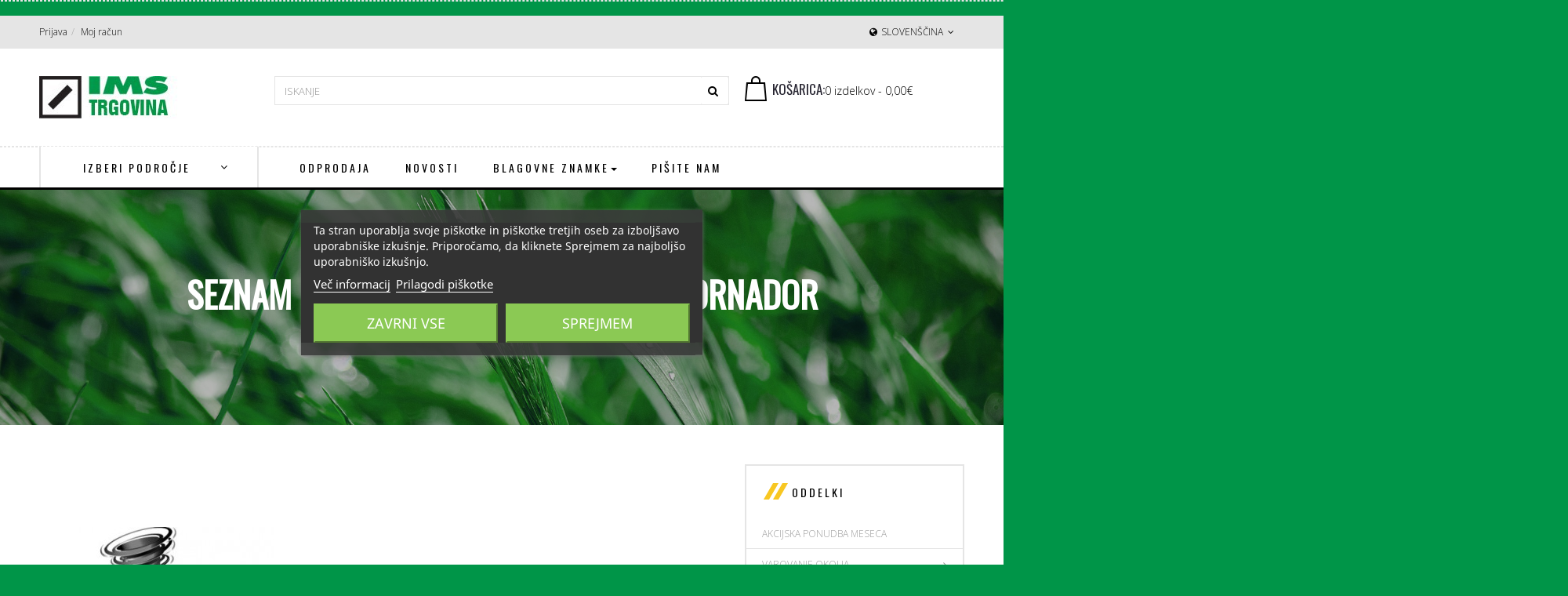

--- FILE ---
content_type: text/html; charset=utf-8
request_url: https://www.ims-trgovina.si/57_tornador
body_size: 53706
content:
<!DOCTYPE HTML> <!--[if lt IE 7]><html class="no-js lt-ie9 lt-ie8 lt-ie7" lang="sl-si"><![endif]--> <!--[if IE 7]><html class="no-js lt-ie9 lt-ie8 ie7" lang="sl-si"><![endif]--> <!--[if IE 8]><html class="no-js lt-ie9 ie8" lang="sl-si"><![endif]--> <!--[if gt IE 8]><html class="no-js ie9" lang="sl-si"><![endif]--><html lang="sl-si" class="default" ><head><meta charset="utf-8" /><title>Tornador - IMS Trgovina</title>  <meta name="generator" content="PrestaShop" /><meta name="robots" content="index,follow" /><meta name="viewport" content="width=device-width, minimum-scale=0.25, maximum-scale=1.6, initial-scale=1.0" /><meta name="apple-mobile-web-app-capable" content="yes" /><link rel="icon" type="image/vnd.microsoft.icon" href="/img/favicon.jpg?1658219638" /><link rel="shortcut icon" type="image/x-icon" href="/img/favicon.jpg?1658219638" /><link rel="stylesheet" href="https://fonts.googleapis.com/css?family=Open+Sans" type="text/css" media="all" /><link rel="stylesheet" href="https://www.ims-trgovina.si/themes/leo_moto/cache/v_69_ae4bd1a2414f4f08ebda8738e0c8a60e_all.css" type="text/css" media="all" /><link rel="stylesheet" type="text/css" href="https://www.ims-trgovina.si/themes/leo_moto/css/responsive.css"/><link rel="stylesheet" type="text/css" href="https://www.ims-trgovina.si/themes/leo_moto/css/font-awesome.min.css"/> <script id='lgcookieslaw_script_gtm'>window.dataLayer = window.dataLayer || [];
        function gtag(){
            dataLayer.push(arguments);
        }

        gtag('consent', 'default', {
            'ad_storage': 'denied',
            'ad_user_data': 'denied',
            'ad_personalization': 'denied',
            'analytics_storage': 'denied'
        });</script> <link rel="alternate" type="application/rss+xml" title="Tornador - IMS Trgovina" href="https://www.ims-trgovina.si/modules/feeder/rss.php?id_category=0&amp;orderby=position&amp;orderway=asc" />  <style type="text/css"></style>    <link rel="stylesheet" href="/themes/leo_moto/css/customize/test33.css" type="text/css" media="all" /><link href='https://fonts.googleapis.com/css?family=Open+Sans&subset=latin,latin-ext' rel='stylesheet' type='text/css'><link href='https://fonts.googleapis.com/css?family=Oswald&subset=latin,latin-ext' rel='stylesheet' type='text/css'> <!--[if IE 8]> 
<script src="https://oss.maxcdn.com/libs/html5shiv/3.7.0/html5shiv.js"></script> 
<script src="https://oss.maxcdn.com/libs/respond.js/1.3.0/respond.min.js"></script> <![endif]--></head><body id="manufacturer" class="manufacturer manufacturer-57 manufacturer-tornador hide-left-column show-right-column lang_si fullwidth double-menu"><noscript><iframe src="https://www.googletagmanager.com/ns.html?id=GTM-WSFH495" height="0" width="0" style="display:none;visibility:hidden"></iframe></noscript><section id="page" data-column="col-xs-12 col-sm-6 col-md-3" data-type="grid"><header id="header" class="header-center"> <section class="header-container"><div id="header-main" class="header-left"><div id="header_content"><div class="inner"><div id="topbar"><div class="container"><div class="row ApRow " style="" ><div class="col-lg-12 col-md-12 col-sm-12 col-xs-12 col-sp-12 ApColumn " >  <div class="header_user_info pull-left"><div data-toggle="dropdown" class="popup-title"><i class="fa fa-cog"></i><span>Top links </span></div><ul class="links"><li><a class="login" href="https://www.ims-trgovina.si/index.php?controller=my-account" rel="nofollow" title="Prijavite se v svoj račun"> <i class="fa fa-unlock-alt"></i>Prijava </a></li><li> <a href="https://www.ims-trgovina.si/index.php?controller=my-account" title="Moj račun"><i class="fa fa-user"></i>Moj račun</a></li></ul></div><div class="popup-over pull-right e-translate-top"><div class="popup-title"> <span><i class="fa fa-globe"></i>Slovenščina</span></div><div class="popup-content"><div id="languages-block-top" class="languages-block"><ul id="first-languages" class="languages-block_ul"><li class="selected"> <span><img src="https://www.ims-trgovina.si/img/l/6.jpg" alt="si" width="16" height="11" />&nbsp;Slovenščina</span></li></ul></div></div></div></div></div></div></div><div class="top"><div class="container"><div class="wrapper" ><div class="header-top"><div class="row ApRow has-bg bg-boxed" data-bg=" no-repeat" style="background: no-repeat;" ><div class="col-lg-3 col-md-3 col-sm-3 col-xs-12 col-sp-12 ApColumn " > <a href="https://www.ims-trgovina.si/" title="IMS Trgovina"> <img class="logo img-responsive" src="https://www.ims-trgovina.si/img/ims-trgovina-logo-1550651008.jpg" alt="IMS Trgovina" width="249" height="54"/> </a></div><div class="text-center col-lg-6 col-md-6 col-sm-6 col-xs-8 col-sp-12 ApColumn " ><div id="search_block_top"><form id="searchbox" class="clearfix" method="get" action="//www.ims-trgovina.si/index.php?controller=search" > <input type="hidden" name="controller" value="search" /> <input type="hidden" name="orderby" value="position" /> <input type="hidden" name="orderway" value="desc" /> <input class="search_query form-control" type="text" id="search_query_top" name="search_query" placeholder="Iskanje" value="" /> <button type="submit" name="submit_search" class="btn btn-outline-inverse fa fa-search">&nbsp;</button></form></div></div><div class="col-lg-3 col-md-3 col-sm-3 col-xs-12 col-sp-12 ApColumn " ><div class="blockcart_top clearfix pull-left"><div id="cart" class="shopping_cart pull-left"><div class="heading media"><div class="cart-inner media-body"> <a href="https://www.ims-trgovina.si/index.php?controller=order" title="Oglej si košarico" rel="nofollow"><div class="cart-inner media-body"><h4 class="title-cart">košarica:</h4><div class="cart-quantity"> <span class="ajax_cart_quantity unvisible">0</span> <span class="ajax_cart_product_txt unvisible"> - izdelek</span> <span class="ajax_cart_product_txt_s unvisible"> - izdelkov</span> <span class="ajax_cart_no_product">0 izdelkov - 0,00€</span></div></div> </a></div></div><div class="cart_block block exclusive"><div class="block_content"><div class="cart_block_list"><p class="cart_block_no_products"> Ni izdelkov</p><div class="cart-prices"><div class="cart-prices-line first-line"> <span class="price cart_block_shipping_cost ajax_cart_shipping_cost unvisible"> Je treba določiti </span> <span class="unvisible"> Dostava </span></div><div class="cart-prices-line last-line"> <span class="price cart_block_total ajax_block_cart_total">0,00 €</span> <span>Cena skupaj</span></div></div><p class="cart-buttons clearfix"> <a id="button_order_cart" class="btn btn-warning button-medium button button-small pull-right" href="https://www.ims-trgovina.si/index.php?controller=order" title="Na blagajno" rel="nofollow"> <span> Na blagajno </span> </a></p></div></div></div></div></div><div id="layer_cart"><div class="clearfix"><div class="layer_cart_product col-xs-12 col-md-6"> <span class="cross" title="Zapri okno"></span> <span class="title"> <i class="fa fa-ok"></i>Izdelek je bil uspešno dodan v vašo košarico </span><div class="product-image-container layer_cart_img"></div><div class="layer_cart_product_info"> <span id="layer_cart_product_title" class="product-name"></span> <span id="layer_cart_product_attributes"></span><div> <strong class="dark">Količina</strong> <span id="layer_cart_product_quantity"></span></div><div> <strong class="dark">Cena skupaj</strong> <span id="layer_cart_product_price"></span></div></div></div><div class="layer_cart_cart col-xs-12 col-md-6"> <span class="title"> <span class="ajax_cart_product_txt_s unvisible"> V košarici je <span class="ajax_cart_quantity">0</span> izdelkov. </span> <span class="ajax_cart_product_txt "> V košarici je 1 izdelek. </span> </span><div class="layer_cart_row"> <strong class="dark"> Skupaj produktov </strong> <span class="ajax_block_products_total"> </span></div><div class="layer_cart_row"> <strong class="dark unvisible"> Skupaj dostava:&nbsp; </strong> <span class="ajax_cart_shipping_cost unvisible"> Je treba določiti </span></div><div class="layer_cart_row"> <strong class="dark"> Cena skupaj (z davkom) </strong> <span class="ajax_block_cart_total"> </span></div><div class="button-container"> <span class="continue btn btn-outline button exclusive-medium" title="Nadaljuj z nakupovanjem"> <span> Nadaljuj z nakupovanjem </span> </span> <a class="btn btn-warning button pull-right" href="https://www.ims-trgovina.si/index.php?controller=order" title="Nadaljujete na blagajno" rel="nofollow"> <span> Nadaljujete na blagajno </span> </a></div></div></div><div class="crossseling"></div></div><div class="layer_cart_overlay"></div></div></div></div></div><div class="wrapper" ><div class="header-bot"><div class="row ApRow has-bg bg-boxed" data-bg=" no-repeat" style="background: no-repeat;" ><div class="col-lg-3 col-md-3 col-sm-12 col-xs-12 col-sp-12 ApColumn " ><div id="leo-verticalmenu" class="leo-verticalmenu highlighted block float-vertical"><h4 class="title_block float-vertical-button">Izberi področje <i class="fa fa-angle-down"></i></h4><div class="box-content block_content"><div id="verticalmenu" class="verticalmenu" role="navigation"><ul class="nav navbar-nav megamenu left"><li class="parent dropdown " ><a class="dropdown-toggle has-category" data-toggle="dropdown" href="https://www.ims-trgovina.si/44-industrija-in-obrt" target="_self"><span class="menu-title">Varovanje okolja</span></a><b class="caret"></b><div class="dropdown-menu level1 cols1" ><div class="dropdown-menu-inner"><div class="row"><div class="col-sm-12 mega-col" data-colwidth="12" data-type="menu" ><div class="inner"><ul><li class=" " ><a href="https://www.ims-trgovina.si/161-ekoloska-skladisca"><span class="menu-title">Ekološka skladišča</span></a></li><li class=" " ><a href="https://www.ims-trgovina.si/19-vse-za-odpadke"><span class="menu-title">Vse za odpadke</span></a></li><li class=" " ><a href="https://www.ims-trgovina.si/51-lovilne-posode"><span class="menu-title">Lovilne posode</span></a></li><li class=" " ><a href="https://www.ims-trgovina.si/107-dekontaminanti"><span class="menu-title">Dekontaminanti</span></a></li><li class=" " ><a href="https://www.ims-trgovina.si/217-ekoloske-omare"><span class="menu-title">Ekološke omare</span></a></li><li class=" " ><a href="https://www.ims-trgovina.si/181-posode-za-transport-nevarnih-odpadkov"><span class="menu-title">Posode za transport nevarnih odpadkov</span></a></li><li class=" " ><a href="https://www.ims-trgovina.si/162-vozicki-za-nevarne-snov"><span class="menu-title">Vozički za nevarne snovi</span></a></li><li class=" " ><a href="https://www.ims-trgovina.si/18-vpojna-sredstva-in-seti"><span class="menu-title">Vpojna sredstva in seti</span></a></li><li class=" " ><a href="https://www.ims-trgovina.si/312-preprecevanje-razlitij"><span class="menu-title">Preprečevanje razlitij</span></a></li><li class=" " ><a href="https://www.ims-trgovina.si/344-posode-za-vnetljive-tekocine"><span class="menu-title">Posode za vnetljive tekočine</span></a></li><li class=" " ><a href="https://www.ims-trgovina.si/358-generatorji"><span class="menu-title">Generatorji</span></a></li><li class=" " ><a href="https://www.ims-trgovina.si/425-plasticni-sodi"><span class="menu-title">Plastični sodi</span></a></li></ul></div></div></div></div></div></li><li class="parent dropdown " ><a class="dropdown-toggle has-category" data-toggle="dropdown" href="https://www.ims-trgovina.si/42-avtomehanika-in-vzdrzevanje" target="_self"><span class="menu-title">Avtomehanika in vzdrževanje</span></a><b class="caret"></b><div class="dropdown-menu level1 cols1" ><div class="dropdown-menu-inner"><div class="row"><div class="col-sm-12 mega-col" data-colwidth="12" data-type="menu" ><div class="inner"><ul><li class=" " ><a href="https://www.ims-trgovina.si/39-avtozascitna-oprema"><span class="menu-title">Avtozaščitna oprema</span></a></li><li class=" " ><a href="https://www.ims-trgovina.si/128-dodatna-in-obvezna-oprema"><span class="menu-title">Dodatna in obvezna oprema</span></a></li><li class=" " ><a href="https://www.ims-trgovina.si/16-avtokozmetika"><span class="menu-title">Avtokozmetika</span></a></li><li class=" " ><a href="https://www.ims-trgovina.si/86-motociklizem"><span class="menu-title">Motociklizem</span></a></li><li class=" " ><a href="https://www.ims-trgovina.si/43-vzdrzevanje-vozil"><span class="menu-title">Vzdrževanje vozil</span></a></li><li class=" " ><a href="https://www.ims-trgovina.si/23-pripomocki-za-zimo"><span class="menu-title">Zaščita pred zimo</span></a></li><li class=" " ><a href="https://www.ims-trgovina.si/302-obnova-vozil"><span class="menu-title">Obnova vozil</span></a></li><li class=" " ><a href="https://www.ims-trgovina.si/360-kolesarstvo"><span class="menu-title">Kolesarstvo</span></a></li></ul></div></div></div></div></div></li><li class="parent dropdown " ><a class="dropdown-toggle has-category" data-toggle="dropdown" href="https://www.ims-trgovina.si/282-barve-in-dodatki" target="_self"><span class="menu-title">Barve in dodatki</span></a><b class="caret"></b><div class="dropdown-menu level1 cols1" ><div class="dropdown-menu-inner"><div class="row"><div class="col-sm-12 mega-col" data-colwidth="12" data-type="menu" ><div class="inner"><ul><li class=" " ><a href="https://www.ims-trgovina.si/285-markirne-barve"><span class="menu-title">Markirne barve</span></a></li><li class=" " ><a href="https://www.ims-trgovina.si/283-zascita-lesa"><span class="menu-title">Zaščita lesa</span></a></li><li class=" " ><a href="https://www.ims-trgovina.si/305-korektorji"><span class="menu-title">Korektorji</span></a></li><li class=" " ><a href="https://www.ims-trgovina.si/306-tekoca-guma"><span class="menu-title">Tekoča guma</span></a></li><li class=" " ><a href="https://www.ims-trgovina.si/302-obnova-vozil"><span class="menu-title">Obnova vozil</span></a></li><li class=" " ><a href="https://www.ims-trgovina.si/308-pripomocki"><span class="menu-title">Pripomočki</span></a></li><li class=" " ><a href="https://www.ims-trgovina.si/310-visokotemperaturne-barve"><span class="menu-title">Visokotemperaturne barve</span></a></li></ul></div></div></div></div></div></li><li class="parent dropdown " ><a class="dropdown-toggle has-category" data-toggle="dropdown" href="https://www.ims-trgovina.si/41-higiena-in-ciscenje" target="_self"><span class="menu-title">Higiena in čiščenje</span></a><b class="caret"></b><div class="dropdown-menu level1 cols1" ><div class="dropdown-menu-inner"><div class="row"><div class="col-sm-12 mega-col" data-colwidth="12" data-type="menu" ><div class="inner"><ul><li class=" " ><a href="https://www.ims-trgovina.si/195-ciscenje-in-nega-kamna-in-marmorja"><span class="menu-title">Čiščenje in nega kamna in marmorja</span></a></li><li class=" " ><a href="https://www.ims-trgovina.si/63-ciscenje-in-nega-kovin"><span class="menu-title">Čiščenje in nega kovin</span></a></li><li class=" " ><a href="https://www.ims-trgovina.si/9-industrijsko-ciscenje"><span class="menu-title">Industrijsko čiščenje</span></a></li><li class=" " ><a href="https://www.ims-trgovina.si/11-sredstva-za-ciscenje-in-nego-rok"><span class="menu-title">Nega rok in telesa</span></a></li><li class=" " ><a href="https://www.ims-trgovina.si/21-ciscenje-in-higiena"><span class="menu-title">Objektna higiena</span></a></li><li class=" " ><a href="https://www.ims-trgovina.si/313-papirna-galanterija"><span class="menu-title">Papirna galanterija</span></a></li></ul></div></div></div></div></div></li><li class="parent dropdown " ><a class="dropdown-toggle has-category" data-toggle="dropdown" href="https://www.ims-trgovina.si/87-oprema-za-delavnice-in-industrijo" target="_self"><span class="menu-title">Oprema za delavnice in industrijo</span></a><b class="caret"></b><div class="dropdown-menu level1 cols1" ><div class="dropdown-menu-inner"><div class="row"><div class="col-sm-12 mega-col" data-colwidth="12" data-type="menu" ><div class="inner"><ul><li class=" " ><a href="https://www.ims-trgovina.si/225-garderobne-omare"><span class="menu-title">Garderobne omare</span></a></li><li class=" " ><a href="https://www.ims-trgovina.si/89-manipulacija-z-tekocinami"><span class="menu-title">Manipulacija s tekočinami</span></a></li><li class=" " ><a href="https://www.ims-trgovina.si/145-razni-pripomocki"><span class="menu-title">Razni pripomočki</span></a></li><li class=" " ><a href="https://www.ims-trgovina.si/90-pepelniki-in-dodatki"><span class="menu-title">Pepelniki in dodatki</span></a></li><li class=" " ><a href="https://www.ims-trgovina.si/224-posode-za-gorivo"><span class="menu-title">Posode za gorivo</span></a></li><li class=" " ><a href="https://www.ims-trgovina.si/88-oprema-za-jeklenke"><span class="menu-title">Oprema za jeklenke</span></a></li><li class=" " ><a href="https://www.ims-trgovina.si/91-industrijski-zaboji"><span class="menu-title">Industrijski zaboji</span></a></li><li class=" " ><a href="https://www.ims-trgovina.si/366-delavnisko-pohistvo"><span class="menu-title">Delavniško pohištvo</span></a></li><li class=" " ><a href="https://www.ims-trgovina.si/377-oprema-za-varnost-na-delovnem-mestu"><span class="menu-title">Oprema za varnost na delovnem mestu</span></a></li><li class=" " ><a href="https://www.ims-trgovina.si/378-pakirna-tehnika-in-materiali"><span class="menu-title">Pakirna tehnika in materiali</span></a></li><li class=" " ><a href="https://www.ims-trgovina.si/392-dvizna-tehnika"><span class="menu-title">Dvižna tehnika</span></a></li><li class=" " ><a href="https://www.ims-trgovina.si/400-oprema-za-delo-na-visini"><span class="menu-title">Oprema za delo na višini</span></a></li><li class=" " ><a href="https://www.ims-trgovina.si/403-vozicki-za-transport"><span class="menu-title">Vozički za transport</span></a></li><li class=" " ><a href="https://www.ims-trgovina.si/403-vozicki-za-transport"><span class="menu-title">Transportna kolesa</span></a></li><li class=" " ><a href="https://www.ims-trgovina.si/405-industrijsko-oznacevanje"><span class="menu-title">Industrijsko označevanje</span></a></li><li class=" " ><a href="https://www.ims-trgovina.si/406-nadzorna-ogledala"><span class="menu-title">Nadzorna ogledala</span></a></li><li class=" " ><a href="https://www.ims-trgovina.si/407-regali-za-skladisca"><span class="menu-title">Regali za skladišča</span></a></li><li class=" " ><a href="https://www.ims-trgovina.si/415-crpalke-in-mazalice"><span class="menu-title">Črpalke in mazalice</span></a></li></ul></div></div></div></div></div></li><li class="parent dropdown " ><a class="dropdown-toggle has-category" data-toggle="dropdown" href="https://www.ims-trgovina.si/223-orodja-in-dodatki" target="_self"><span class="menu-title">Orodja in dodatki</span></a><b class="caret"></b><div class="dropdown-menu level1 cols1" ><div class="dropdown-menu-inner"><div class="row"><div class="col-sm-12 mega-col" data-colwidth="12" data-type="menu" ><div class="inner"><ul><li class=" " ><a href="https://www.ims-trgovina.si/229-baterijsko-orodje"><span class="menu-title">Baterijsko orodje</span></a></li><li class=" " ><a href="https://www.ims-trgovina.si/230-delavniska-oprema"><span class="menu-title">Delavniška oprema</span></a></li><li class=" " ><a href="https://www.ims-trgovina.si/259-orodje-za-elektricarje"><span class="menu-title">Električno orodje</span></a></li><li class=" " ><a href="https://www.ims-trgovina.si/228-kasete-za-orodje"><span class="menu-title">Kasete za orodje</span></a></li><li class=" " ><a href="https://www.ims-trgovina.si/231-kompleti-orodja"><span class="menu-title">Kompleti orodja</span></a></li><li class=" " ><a href="https://www.ims-trgovina.si/267-kovicenje"><span class="menu-title">Kovičenje</span></a></li><li class=" " ><a href="https://www.ims-trgovina.si/266-merilno-orodje"><span class="menu-title">Merilno orodje</span></a></li><li class=" " ><a href="https://www.ims-trgovina.si/226-rocno-orodje"><span class="menu-title">Ročno orodje</span></a></li><li class=" " ><a href="https://www.ims-trgovina.si/327-crpalke-za-tekocine"><span class="menu-title">Črpalke za tekočine</span></a></li><li class=" " ><a href="https://www.ims-trgovina.si/334-svetila"><span class="menu-title">Svetila</span></a></li><li class=" " ><a href="https://www.ims-trgovina.si/337-polnilci-baterij"><span class="menu-title">Polnilci baterij</span></a></li><li class=" " ><a href="https://www.ims-trgovina.si/345-rezalne-in-brusilne-plosce"><span class="menu-title">Rezalne in brusilne plošče</span></a></li><li class=" " ><a href="https://www.ims-trgovina.si/348-abrazivni-material"><span class="menu-title">Abrazivni material</span></a></li></ul></div></div></div></div></div></li><li class="parent dropdown " ><a class="dropdown-toggle has-category" data-toggle="dropdown" href="https://www.ims-trgovina.si/92-zascitna-in-varnostna-oprema" target="_self"><span class="menu-title">Zaščitna in varnostna oprema</span></a><b class="caret"></b><div class="dropdown-menu level1 cols1" ><div class="dropdown-menu-inner"><div class="row"><div class="col-sm-12 mega-col" data-colwidth="12" data-type="menu" ><div class="inner"><ul><li class=" " ><a href="https://www.ims-trgovina.si/32-osebna-varovalna-oprema"><span class="menu-title">Osebna varovalna oprema</span></a></li><li class=" " ><a href="https://www.ims-trgovina.si/93-prhe-in-izpiralniki"><span class="menu-title">Prhe in izpiralniki</span></a></li><li class=" " ><a href="https://www.ims-trgovina.si/108-prva-pomoc"><span class="menu-title">Prva pomoč</span></a></li><li class=" " ><a href="https://www.ims-trgovina.si/343-varnostna-signalizacija"><span class="menu-title">Varnostna signalizacija</span></a></li><li class=" " ><a href="https://www.ims-trgovina.si/441-pozarna-zascita"><span class="menu-title">Požarna zaščita</span></a></li><li class=" " ><a href="https://www.ims-trgovina.si/442-zascitne-ograde-in-bariere"><span class="menu-title">Zaščitne pregrade in bariere</span></a></li></ul></div></div></div></div></div></li><li class="parent dropdown " ><a class="dropdown-toggle has-category" data-toggle="dropdown" href="https://www.ims-trgovina.si/209-tehnicna-kemija-in-sredstva" target="_self"><span class="menu-title">Tehnična kemija in sredstva</span></a><b class="caret"></b><div class="dropdown-menu level1 cols1" ><div class="dropdown-menu-inner"><div class="row"><div class="col-sm-12 mega-col" data-colwidth="12" data-type="menu" ><div class="inner"><ul><li class=" " ><a href="https://www.ims-trgovina.si/153-hladilne-tekocine"><span class="menu-title">Hladilne tekočine</span></a></li><li class=" " ><a href="https://www.ims-trgovina.si/210-hladilno-mazalne-tekocine"><span class="menu-title">Hladilno mazalne tekočine</span></a></li><li class=" " ><a href="https://www.ims-trgovina.si/25-lepila-in-pripomocki-za-tesnjenje"><span class="menu-title">Lepila in tesnila</span></a></li><li class=" " ><a href="https://www.ims-trgovina.si/213-ostali-kemicni-izdelki"><span class="menu-title">Ostali kemični izdelki</span></a></li><li class=" " ><a href="https://www.ims-trgovina.si/24-tehnicna-kemija"><span class="menu-title">Tehnični spreji</span></a></li><li class=" " ><a href="https://www.ims-trgovina.si/211-zascita-pred-korozijo"><span class="menu-title">Zaščita pred korozijo</span></a></li><li class=" " ><a href="https://www.ims-trgovina.si/322-aditivi-za-kurilna-olja"><span class="menu-title">Aditivi za kurilna olja</span></a></li><li class=" " ><a href="https://www.ims-trgovina.si/323-sredstva-za-navtiko"><span class="menu-title">Sredstva za navtiko</span></a></li><li class=" " ><a href="https://www.ims-trgovina.si/78-mazila"><span class="menu-title">Maziva</span></a></li></ul></div></div></div></div></div></li><li class="parent dropdown " ><a class="dropdown-toggle has-category" data-toggle="dropdown" href="https://www.ims-trgovina.si/363-gostinstvo" target="_self"><span class="menu-title">Gostinjstvo</span></a><b class="caret"></b><div class="dropdown-menu level1 cols1" ><div class="dropdown-menu-inner"><div class="row"><div class="col-sm-12 mega-col" data-colwidth="12" data-type="menu" ><div class="inner"><ul><li class=" " ><a href="https://www.ims-trgovina.si/364-piknik-program"><span class="menu-title">Piknik program</span></a></li></ul></div></div></div></div></div></li><li class="parent dropdown " ><a class="dropdown-toggle has-category" data-toggle="dropdown" href="https://www.ims-trgovina.si/367-urbana-oprema" target="_self"><span class="menu-title">Urbana oprema</span></a><b class="caret"></b><div class="dropdown-menu level1 cols1" ><div class="dropdown-menu-inner"><div class="row"><div class="col-sm-12 mega-col" data-colwidth="12" data-type="menu" ><div class="inner"><ul><li class=" " ><a href="https://www.ims-trgovina.si/439-prometna-ogledala"><span class="menu-title">Prometna ogledala</span></a></li><li class=" " ><a href="https://www.ims-trgovina.si/440-klopi"><span class="menu-title">Klopi</span></a></li><li class=" " ><a href="https://www.ims-trgovina.si/443-ogradni-stebricki"><span class="menu-title">Ogradni stebrički</span></a></li><li class=" " ><a href="https://www.ims-trgovina.si/444-stojala-za-kolesa"><span class="menu-title">Stojala za kolesa</span></a></li><li class=" " ><a href="https://www.ims-trgovina.si/445-kolesarnice"><span class="menu-title">Kolesarnice</span></a></li><li class=" " ><a href="https://www.ims-trgovina.si/446-cvetlicna-korita"><span class="menu-title">Cvetlična korita</span></a></li><li class=" " ><a href="https://www.ims-trgovina.si/447-pitniki-za-vodo"><span class="menu-title">Pitniki za vodo</span></a></li><li class=" " ><a href="https://www.ims-trgovina.si/448-betonski-elementi"><span class="menu-title">Betonski elementi</span></a></li></ul></div></div></div></div></div></li><li class="parent dropdown " ><a class="dropdown-toggle has-category" data-toggle="dropdown" href="https://www.ims-trgovina.si/379-pisarniska-oprema" target="_self"><span class="menu-title">Pisarniška oprema</span></a><b class="caret"></b><div class="dropdown-menu level1 cols1" ><div class="dropdown-menu-inner"><div class="row"><div class="col-sm-12 mega-col" data-colwidth="12" data-type="menu" ><div class="inner"><ul><li class=" " ><a href="https://www.ims-trgovina.si/326-stolpi-za-registratorje"><span class="menu-title">Stolpi za registratorje</span></a></li><li class=" " ><a href="https://www.ims-trgovina.si/325-omarice-za-kljuce"><span class="menu-title">Omarice za ključe</span></a></li><li class=" " ><a href="https://www.ims-trgovina.si/365-kovinske-univerzalne-omare"><span class="menu-title">Kovinske univerzalne omare</span></a></li><li class=" " ><a href="https://www.ims-trgovina.si/368-pisarniski-stoli-in-mize"><span class="menu-title">Pisarniški stoli in mize</span></a></li><li class=" " ><a href="https://www.ims-trgovina.si/382-konferencni-stoli-in-klopi"><span class="menu-title">Konferenčni stoli in klopi</span></a></li></ul></div></div></div></div></div></li><li class="parent dropdown " ><a class="dropdown-toggle has-category" data-toggle="dropdown" href="https://www.ims-trgovina.si/385-zimska-oprema" target="_self"><span class="menu-title">Zimska oprema</span></a><b class="caret"></b><div class="dropdown-menu level1 cols1" ><div class="dropdown-menu-inner"><div class="row"><div class="col-sm-12 mega-col" data-colwidth="12" data-type="menu" ><div class="inner"><ul><li class=" " ><a href="https://www.ims-trgovina.si/386-lopete-za-sneg"><span class="menu-title">Lopate za sneg</span></a></li><li class=" " ><a href="https://www.ims-trgovina.si/387-posode-za-sol"><span class="menu-title">Posode za sol</span></a></li><li class=" " ><a href="https://www.ims-trgovina.si/388-posipalci-soli"><span class="menu-title">Posipalci soli</span></a></li><li class=" " ><a href="https://www.ims-trgovina.si/389-sredstva-za-posip"><span class="menu-title">Sredstva za posip</span></a></li></ul></div></div></div></div></div></li><li class="parent dropdown " ><a class="dropdown-toggle has-category" data-toggle="dropdown" href="https://www.ims-trgovina.si/423-embalaza" target="_self"><span class="menu-title">Embalaža</span></a><b class="caret"></b><div class="dropdown-menu level1 cols1" ><div class="dropdown-menu-inner"><div class="row"><div class="col-sm-12 mega-col" data-colwidth="12" data-type="menu" ><div class="inner"><ul><li class=" " ><a href="https://www.ims-trgovina.si/424-ibc-cisterne"><span class="menu-title">IBC cisterne</span></a></li><li class=" " ><a href="https://www.ims-trgovina.si/427-plasticni-kanistri"><span class="menu-title">Plastični kanistri</span></a></li><li class=" " ><a href="https://www.ims-trgovina.si/425-plasticni-sodi"><span class="menu-title">Plastični sodi</span></a></li><li class=" " ><a href="https://www.ims-trgovina.si/426-kovinski-sodi"><span class="menu-title">Kovinski sodi</span></a></li><li class=" " ><a href="https://www.ims-trgovina.si/428-plastenke-pet"><span class="menu-title">Plastenke PET</span></a></li></ul></div></div></div></div></div></li><li class="" > <a href="https://www.ims-trgovina.si/454-led-svetila" target="_self" class="has-category"><span class="menu-title">LED svetila</span></a></li></ul></div></div></div></div><div class="col-lg-9 col-md-9 col-sm-12 col-xs-12 col-sp-12 ApColumn " ><div id="leo-megamenu" class="clearfix"> <nav id="cavas_menu" class="sf-contener leo-megamenu"><div class="" role="navigation"><div class="navbar-header"> <button type="button" class="navbar-toggle btn-outline-inverse" data-toggle="collapse" data-target=".navbar-ex1-collapse"> <span class="sr-only">Toggle navigation</span> <span class="fa fa-bars"></span> </button></div><div id="leo-top-menu" class="collapse navbar-collapse navbar-ex1-collapse"><ul class="nav navbar-nav megamenu"><li class="" > <a href="https://www.ims-trgovina.si/491-odprodaja" target="_self" class="has-category"><span class="menu-title">Odprodaja</span></a></li><li class="" > <a href="/new-products" target="_self" class="has-category"><span class="menu-title">Novosti</span></a></li><li class=" parent dropdown aligned-fullwidth " > <a href="/manufacturers?n=200" class="dropdown-toggle has-category" data-toggle="dropdown" target="_self"><span class="menu-title">Blagovne znamke</span><b class="caret"></b></a><div class="dropdown-sub dropdown-menu" ><div class="dropdown-menu-inner"><div class="row"><div class="mega-col col-sm-12" ><div class="mega-col-inner "><div class="leo-widget"><div class="widget-manufacture"><div class="widget-inner"><div class="manu-logo"> <a href="https://www.ims-trgovina.si/67_3m" title="view products"><div class="col-md-2">3M</div> </a> <a href="https://www.ims-trgovina.si/82_ahb-international" title="view products"><div class="col-md-2">Ahb International</div> </a> <a href="https://www.ims-trgovina.si/43_akemi" title="view products"><div class="col-md-2">Akemi</div> </a> <a href="https://www.ims-trgovina.si/92_akrobat" title="view products"><div class="col-md-2">Akrobat</div> </a> <a href="https://www.ims-trgovina.si/3_americol" title="view products"><div class="col-md-2">Americol</div> </a> <a href="https://www.ims-trgovina.si/105_atg-gmbh" title="view products"><div class="col-md-2">ATG GMBH</div> </a> <a href="https://www.ims-trgovina.si/19_autosol" title="view products"><div class="col-md-2">Autosol</div> </a> <a href="https://www.ims-trgovina.si/128_benson-tools" title="view products"><div class="col-md-2">Benson tools</div> </a> <a href="https://www.ims-trgovina.si/38_cardos" title="view products"><div class="col-md-2">Cardos</div> </a> <a href="https://www.ims-trgovina.si/137_carmotion" title="view products"><div class="col-md-2">Carmotion</div> </a> <a href="https://www.ims-trgovina.si/29_celtex" title="view products"><div class="col-md-2">Celtex</div> </a> <a href="https://www.ims-trgovina.si/16_centurion" title="view products"><div class="col-md-2">Centurion</div> </a> <a href="https://www.ims-trgovina.si/11_chimigal" title="view products"><div class="col-md-2">Chimigal</div> </a> <a href="https://www.ims-trgovina.si/122_clovin" title="view products"><div class="col-md-2">Clovin</div> </a> <a href="https://www.ims-trgovina.si/134_cormen" title="view products"><div class="col-md-2">CORMEN</div> </a> <a href="https://www.ims-trgovina.si/120_crash-stop-by-dancop" title="view products"><div class="col-md-2">Crash Stop By Dancop</div> </a> <a href="https://www.ims-trgovina.si/127_crawtico" title="view products"><div class="col-md-2">Crawtico®</div> </a> <a href="https://www.ims-trgovina.si/136_cts-chemistry" title="view products"><div class="col-md-2">CTS Chemistry</div> </a> <a href="https://www.ims-trgovina.si/119_d-flexx-by-dancop" title="view products"><div class="col-md-2">D-Flexx by Dancop</div> </a> <a href="https://www.ims-trgovina.si/118_dancop" title="view products"><div class="col-md-2">Dancop</div> </a> <a href="https://www.ims-trgovina.si/84_deltpapir" title="view products"><div class="col-md-2">DeltPapir</div> </a> <a href="https://www.ims-trgovina.si/103_dinitrol" title="view products"><div class="col-md-2">Dinitrol</div> </a> <a href="https://www.ims-trgovina.si/34_dr-weipert" title="view products"><div class="col-md-2">Dr. Weipert</div> </a> <a href="https://www.ims-trgovina.si/21_dupont" title="view products"><div class="col-md-2">Dupont</div> </a> <a href="https://www.ims-trgovina.si/138_ecosafe" title="view products"><div class="col-md-2">Ecosafe</div> </a> <a href="https://www.ims-trgovina.si/116_eichner-group" title="view products"><div class="col-md-2">Eichner Group</div> </a> <a href="https://www.ims-trgovina.si/14_enpac" title="view products"><div class="col-md-2">Enpac</div> </a> <a href="https://www.ims-trgovina.si/133_erla" title="view products"><div class="col-md-2">ERLA®</div> </a> <a href="https://www.ims-trgovina.si/131_euvex-by-dancop" title="view products"><div class="col-md-2">EUvex by Dancop</div> </a> <a href="https://www.ims-trgovina.si/83_febbex" title="view products"><div class="col-md-2">FEBBEX®</div> </a> <a href="https://www.ims-trgovina.si/62_flex" title="view products"><div class="col-md-2">Flex</div> </a> <a href="https://www.ims-trgovina.si/27_flexipads-world-class" title="view products"><div class="col-md-2">Flexipads World Class</div> </a> <a href="https://www.ims-trgovina.si/35_fresh-products-llc" title="view products"><div class="col-md-2">Fresh products LLC</div> </a> <a href="https://www.ims-trgovina.si/123_fresso" title="view products"><div class="col-md-2">Fresso</div> </a> <a href="https://www.ims-trgovina.si/102_ghibli" title="view products"><div class="col-md-2">Ghibli</div> </a> <a href="https://www.ims-trgovina.si/80_gipy" title="view products"><div class="col-md-2">Gipy</div> </a> <a href="https://www.ims-trgovina.si/75_hofftech-germany" title="view products"><div class="col-md-2">Hofftech Germany</div> </a> <a href="https://www.ims-trgovina.si/73_horn-bauer" title="view products"><div class="col-md-2">Horn & Bauer</div> </a> <a href="https://www.ims-trgovina.si/72_hpx" title="view products"><div class="col-md-2">Hpx</div> </a> <a href="https://www.ims-trgovina.si/9_ims-adit-doo" title="view products"><div class="col-md-2">Ims-Adit, d.o.o.</div> </a> <a href="https://www.ims-trgovina.si/90_industrial-starter" title="view products"><div class="col-md-2">Industrial Starter</div> </a> <a href="https://www.ims-trgovina.si/17_issa-line" title="view products"><div class="col-md-2">Issa Line</div> </a> <a href="https://www.ims-trgovina.si/113_jelly-belly" title="view products"><div class="col-md-2">Jelly Belly</div> </a> <a href="https://www.ims-trgovina.si/37_justrite" title="view products"><div class="col-md-2">Justrite</div> </a> <a href="https://www.ims-trgovina.si/5_k2-auto-care" title="view products"><div class="col-md-2">K2 Auto Care</div> </a> <a href="https://www.ims-trgovina.si/108_klever-innovations" title="view products"><div class="col-md-2">Klever Innovations</div> </a> <a href="https://www.ims-trgovina.si/56_krauss-tools" title="view products"><div class="col-md-2">Krauss Tools</div> </a> <a href="https://www.ims-trgovina.si/60_kwazar" title="view products"><div class="col-md-2">Kwazar</div> </a> <a href="https://www.ims-trgovina.si/100_luna-ab" title="view products"><div class="col-md-2">LUNA AB</div> </a> <a href="https://www.ims-trgovina.si/111_ma-fra" title="view products"><div class="col-md-2">Ma-fra®</div> </a> <a href="https://www.ims-trgovina.si/109_makita" title="view products"><div class="col-md-2">Makita®</div> </a> <a href="https://www.ims-trgovina.si/94_martincox" title="view products"><div class="col-md-2">MartinCox</div> </a> <a href="https://www.ims-trgovina.si/86_masner" title="view products"><div class="col-md-2">Masner</div> </a> <a href="https://www.ims-trgovina.si/63_maston-oy" title="view products"><div class="col-md-2">Maston oy</div> </a> <a href="https://www.ims-trgovina.si/125_maxshine" title="view products"><div class="col-md-2">Maxshine</div> </a> <a href="https://www.ims-trgovina.si/107_mechanix-wear" title="view products"><div class="col-md-2">Mechanix Wear</div> </a> <a href="https://www.ims-trgovina.si/68_meclube" title="view products"><div class="col-md-2">MECLUBE</div> </a> <a href="https://www.ims-trgovina.si/8_mesto" title="view products"><div class="col-md-2">Mesto</div> </a> <a href="https://www.ims-trgovina.si/41_meva" title="view products"><div class="col-md-2">Meva</div> </a> <a href="https://www.ims-trgovina.si/106_mirka" title="view products"><div class="col-md-2">Mirka</div> </a> <a href="https://www.ims-trgovina.si/89_moldex" title="view products"><div class="col-md-2">Moldex</div> </a> <a href="https://www.ims-trgovina.si/49_papernet" title="view products"><div class="col-md-2">Papernet</div> </a> <a href="https://www.ims-trgovina.si/30_plum" title="view products"><div class="col-md-2">Plum</div> </a> <a href="https://www.ims-trgovina.si/95_pongal" title="view products"><div class="col-md-2">Pongal</div> </a> <a href="https://www.ims-trgovina.si/129_rambowl-by-dancop" title="view products"><div class="col-md-2">Rambowl by Dancop</div> </a> <a href="https://www.ims-trgovina.si/139_reflexx" title="view products"><div class="col-md-2">REFLEXX</div> </a> <a href="https://www.ims-trgovina.si/76_scangrip" title="view products"><div class="col-md-2">Scangrip®</div> </a> <a href="https://www.ims-trgovina.si/114_sena" title="view products"><div class="col-md-2">Sena</div> </a> <a href="https://www.ims-trgovina.si/132_sgcb" title="view products"><div class="col-md-2">SGCB</div> </a> <a href="https://www.ims-trgovina.si/98_sipeko" title="view products"><div class="col-md-2">SIPEKO</div> </a> <a href="https://www.ims-trgovina.si/87_sir-safety-system" title="view products"><div class="col-md-2">Sir Safety System</div> </a> <a href="https://www.ims-trgovina.si/10_spc-international" title="view products"><div class="col-md-2">SPC International</div> </a> <a href="https://www.ims-trgovina.si/140_stalco" title="view products"><div class="col-md-2">Stalco</div> </a> <a href="https://www.ims-trgovina.si/36_stumpf-metall" title="view products"><div class="col-md-2">Stumpf Metall</div> </a> <a href="https://www.ims-trgovina.si/25_tank-cure" title="view products"><div class="col-md-2">Tank Cure</div> </a> <a href="https://www.ims-trgovina.si/96_tecnotelai" title="view products"><div class="col-md-2">Tecnotelai</div> </a> <a href="https://www.ims-trgovina.si/88_temca-gmbh" title="view products"><div class="col-md-2">Temca GmbH</div> </a> <a href="https://www.ims-trgovina.si/58_teng-tools" title="view products"><div class="col-md-2">Teng Tools</div> </a> <a href="https://www.ims-trgovina.si/57_tornador" title="view products"><div class="col-md-2">Tornador</div> </a> <a href="https://www.ims-trgovina.si/40_trionyx" title="view products"><div class="col-md-2">TRIONYX</div> </a> <a href="https://www.ims-trgovina.si/121_unilite" title="view products"><div class="col-md-2">Unilite®</div> </a> <a href="https://www.ims-trgovina.si/4_vikan" title="view products"><div class="col-md-2">Vikan®</div> </a> <a href="https://www.ims-trgovina.si/126_vinove" title="view products"><div class="col-md-2">Vinove</div> </a> <a href="https://www.ims-trgovina.si/71_wd-40-company-ltd" title="view products"><div class="col-md-2">WD-40 Company Ltd</div> </a> <a href="https://www.ims-trgovina.si/6_wekem" title="view products"><div class="col-md-2">Wekem</div> </a> <a href="https://www.ims-trgovina.si/74_wepp-gmbh" title="view products"><div class="col-md-2">Wepp GmbH</div> </a> <a href="https://www.ims-trgovina.si/112_zorex" title="view products"><div class="col-md-2">Zorex</div> </a></div></div></div></div></div></div></div></div></div></li><li class="" > <a href="/kontakt" target="_self" class="has-category"><span class="menu-title">Pišite nam</span></a></li></ul></div></div> </nav></div>   </div></div></div></div></div></div></div></div></div> </section> </header><div id="breadcrumb" class="clearfix"><div class="container"><div class="breadcrumb clearfix"><div class="content-br"> <a class="home" href="https://www.ims-trgovina.si/" title="vrnitev Domov">Domov</i></a> <span class="navigation-pipe">&gt;</span> Tornador</div></div></div></div> <section id="columns" class="columns-container"><div class="container"><div class="row"> <section id="center_column" class="col-md-9"><h1 class="page-heading product-listing"> Seznam izdelkov po proizvajalcu&nbsp;Tornador</h1><div class="logo"><img src="https://www.ims-trgovina.si/img/m/57-large.jpg" alt="" width="" height="" /></div><div class="description_box rte"><div><p>Bendel Werkzeuge GmbH &amp; Co. KG,<br />Wilhelm-Schulze-Straße 8-10,<br />29549 Bad Bevensen,<br />Deutschland<br />info@bendel.de</p></div></div><div class="content_sortPagiBar clearfix"><div class="sortPagiBar clearfix row"><div class="col-md-10 col-sm-8 col-xs-6"><div class="sort"><div class="display hidden-xs pull-left"><div id="grid"><a rel="nofollow" href="#" title="Mreža"><i class="fa fa-th"></i></a></div><div id="list"><a rel="nofollow" href="#" title="Seznam"><i class="fa fa-list-ul"></i></a></div></div><form id="productsSortForm" action="https://www.ims-trgovina.si/57_tornador" class="productsSortForm form-horizontal pull-left hidden-xs"><div class="select"> <label for="selectProductSort">Razvrsti po</label> <select id="selectProductSort" class="selectProductSort form-control"><option value="position:asc" selected="selected">--</option><option value="price:asc">Cena: - / +</option><option value="price:desc">Cena: + / -</option><option value="name:asc">Naziv: A - Ž</option><option value="name:desc">Naziv: Ž - A</option><option value="reference:asc">SKU: - / +</option><option value="reference:desc">SKU: + / -</option> </select></div></form></div></div><div class="product-compare col-md-2 col-sm-4 col-xs-6"><form method="post" action="https://www.ims-trgovina.si/index.php?controller=products-comparison" class="compare-form"> <button type="submit" class="btn btn-outline button button-medium bt_compare bt_compare" disabled="disabled"> <span>Primerjaj (<strong class="total-compare-val">0</strong>)</span> </button> <input type="hidden" name="compare_product_count" class="compare_product_count" value="0" /> <input type="hidden" name="compare_product_list" class="compare_product_list" value="" /></form></div></div></div><div class="product_list grid row product-list-default"><div class=" ajax_block_product col-sp-12 col-xs-12 col-sm-6 col-md-3 first-in-line first-item-of-tablet-line last-item-of-mobile-line "><div class="product-container product-block clearfix" itemscope itemtype="http://schema.org/Product"><div class="left-block"><div class="product-image-container image"><div class="leo-more-info hidden-xs" data-idproduct="1446"></div> <a class="product_img_link" href="https://www.ims-trgovina.si/ostala-oprema/1446-rotador-beast-z-017.html" title="Rotador Beast Z-017" itemprop="url"> <img class="replace-2x img-responsive" src="https://www.ims-trgovina.si/2748-home_default/rotador-beast-z-017.jpg" alt="Rotador Beast Z-017" title="Rotador Beast Z-017" width="125" height="125" itemprop="image" /> <span class="product-additional" data-idproduct="1446"></span> </a><div itemprop="offers" itemscope itemtype="http://schema.org/Offer"><meta itemprop="priceCurrency" content="EUR" /></div></div></div><div class="right-block"><div class="product-meta"><h5 itemprop="name" class="name"> <a class="product-name" href="https://www.ims-trgovina.si/ostala-oprema/1446-rotador-beast-z-017.html" title="Rotador Beast Z-017" itemprop="url" > Rotador Beast Z-017 </a></h5><div itemprop="offers" itemscope itemtype="http://schema.org/Offer" class="content_price"> <span itemprop="price" class="price product-price"> 149,97 € </span><meta itemprop="priceCurrency" content="EUR" /></div><p class="product-desc" itemprop="description"> Tornador nastavek za sesalec</p><div class="functional-buttons clearfix"><a class="button ajax_add_to_cart_button btn btn-default" href="http://www.ims-trgovina.si/index.php?controller=cart&amp;add=1&amp;id_product=1446&amp;token=47c4c3c21b266fa30aa7c3cb650cdb95" rel="nofollow" title="Dodaj v ko&scaron;arico" data-id-product="1446"> <i class="fa fa-shopping-cart"></i><span>Dodaj v ko&scaron;arico</span> </a><a class="add_to_compare compare" href="https://www.ims-trgovina.si/ostala-oprema/1446-rotador-beast-z-017.html" data-id-product="1446"><i class="fa fa-refresh"></i><span>primerjaj</span></a></div></div></div></div></div><div class=" ajax_block_product col-sp-12 col-xs-12 col-sm-6 col-md-3 last-item-of-tablet-line last-item-of-mobile-line "><div class="product-container product-block clearfix" itemscope itemtype="http://schema.org/Product"><div class="left-block"><div class="product-image-container image"><div class="leo-more-info hidden-xs" data-idproduct="4549"></div> <a class="product_img_link" href="https://www.ims-trgovina.si/sesalci/4549-rotador-vaq-sesalec.html" title="Rotador® Vaq sesalec" itemprop="url"> <img class="replace-2x img-responsive" src="https://www.ims-trgovina.si/10954-home_default/rotador-vaq-sesalec.jpg" alt="Rotador® Vaq sesalec" title="Rotador® Vaq sesalec" width="125" height="125" itemprop="image" /> <span class="product-additional" data-idproduct="4549"></span> </a><div itemprop="offers" itemscope itemtype="http://schema.org/Offer"><meta itemprop="priceCurrency" content="EUR" /></div></div></div><div class="right-block"><div class="product-meta"><h5 itemprop="name" class="name"> <a class="product-name" href="https://www.ims-trgovina.si/sesalci/4549-rotador-vaq-sesalec.html" title="Rotador® Vaq sesalec" itemprop="url" > Rotador® Vaq sesalec </a></h5><div itemprop="offers" itemscope itemtype="http://schema.org/Offer" class="content_price"> <span itemprop="price" class="price product-price"> 425,30 € </span><meta itemprop="priceCurrency" content="EUR" /> <span class="old-price product-price"> 498,98 € </span></div><p class="product-desc" itemprop="description"> Mokro suhi sesalec</p><div class="functional-buttons clearfix"><a class="button ajax_add_to_cart_button btn btn-default" href="http://www.ims-trgovina.si/index.php?controller=cart&amp;add=1&amp;id_product=4549&amp;token=47c4c3c21b266fa30aa7c3cb650cdb95" rel="nofollow" title="Dodaj v ko&scaron;arico" data-id-product="4549"> <i class="fa fa-shopping-cart"></i><span>Dodaj v ko&scaron;arico</span> </a><a class="add_to_compare compare" href="https://www.ims-trgovina.si/sesalci/4549-rotador-vaq-sesalec.html" data-id-product="4549"><i class="fa fa-refresh"></i><span>primerjaj</span></a></div></div></div></div></div><div class=" ajax_block_product col-sp-12 col-xs-12 col-sm-6 col-md-3 first-item-of-tablet-line last-item-of-mobile-line "><div class="product-container product-block clearfix" itemscope itemtype="http://schema.org/Product"><div class="left-block"><div class="product-image-container image"><div class="leo-more-info hidden-xs" data-idproduct="7650"></div> <a class="product_img_link" href="https://www.ims-trgovina.si/sesalci/7650-sena-mini-vacuum-cleaner-150w-12v.html" title="Sena Mini Vacuum Cleaner 150W, 12V" itemprop="url"> <img class="replace-2x img-responsive" src="https://www.ims-trgovina.si/17663-home_default/sena-mini-vacuum-cleaner-150w-12v.jpg" alt="Sena Mini Vacuum Cleaner 150W, 12V" title="Sena Mini Vacuum Cleaner 150W, 12V" width="125" height="125" itemprop="image" /> <span class="product-additional" data-idproduct="7650"></span> </a><div itemprop="offers" itemscope itemtype="http://schema.org/Offer"><meta itemprop="priceCurrency" content="EUR" /></div></div></div><div class="right-block"><div class="product-meta"><h5 itemprop="name" class="name"> <a class="product-name" href="https://www.ims-trgovina.si/sesalci/7650-sena-mini-vacuum-cleaner-150w-12v.html" title="Sena Mini Vacuum Cleaner 150W, 12V" itemprop="url" > Sena Mini Vacuum Cleaner 150W, 12V </a></h5><div itemprop="offers" itemscope itemtype="http://schema.org/Offer" class="content_price"> <span itemprop="price" class="price product-price"> 17,43 € </span><meta itemprop="priceCurrency" content="EUR" /> <span class="old-price product-price"> 26,82 € </span></div><p class="product-desc" itemprop="description"> Mini sesalnik za vozila</p><div class="functional-buttons clearfix"><a class="button ajax_add_to_cart_button btn btn-default" href="http://www.ims-trgovina.si/index.php?controller=cart&amp;add=1&amp;id_product=7650&amp;token=47c4c3c21b266fa30aa7c3cb650cdb95" rel="nofollow" title="Dodaj v ko&scaron;arico" data-id-product="7650"> <i class="fa fa-shopping-cart"></i><span>Dodaj v ko&scaron;arico</span> </a><a class="add_to_compare compare" href="https://www.ims-trgovina.si/sesalci/7650-sena-mini-vacuum-cleaner-150w-12v.html" data-id-product="7650"><i class="fa fa-refresh"></i><span>primerjaj</span></a></div></div></div></div></div><div class=" ajax_block_product col-sp-12 col-xs-12 col-sm-6 col-md-3 last-in-line last-item-of-tablet-line last-item-of-mobile-line "><div class="product-container product-block clearfix" itemscope itemtype="http://schema.org/Product"><div class="left-block"><div class="product-image-container image"><div class="leo-more-info hidden-xs" data-idproduct="1454"></div> <a class="product_img_link" href="https://www.ims-trgovina.si/ostala-oprema/1454-tornador-black-rezervna-trobenta.html" title="Tornador Black rezervna trobenta" itemprop="url"> <img class="replace-2x img-responsive" src="https://www.ims-trgovina.si/2756-home_default/tornador-black-rezervna-trobenta.jpg" alt="Tornador Black rezervna trobenta" title="Tornador Black rezervna trobenta" width="125" height="125" itemprop="image" /> <span class="product-additional" data-idproduct="1454"></span> </a><div itemprop="offers" itemscope itemtype="http://schema.org/Offer"><meta itemprop="priceCurrency" content="EUR" /></div></div></div><div class="right-block"><div class="product-meta"><h5 itemprop="name" class="name"> <a class="product-name" href="https://www.ims-trgovina.si/ostala-oprema/1454-tornador-black-rezervna-trobenta.html" title="Tornador Black rezervna trobenta" itemprop="url" > Tornador Black rezervna trobenta </a></h5><div itemprop="offers" itemscope itemtype="http://schema.org/Offer" class="content_price"> <span itemprop="price" class="price product-price"> 12,08 € </span><meta itemprop="priceCurrency" content="EUR" /></div><p class="product-desc" itemprop="description"> Rezervna trobenta za Tornador pištolo</p><div class="functional-buttons clearfix"><a class="button ajax_add_to_cart_button btn btn-default" href="http://www.ims-trgovina.si/index.php?controller=cart&amp;add=1&amp;id_product=1454&amp;token=47c4c3c21b266fa30aa7c3cb650cdb95" rel="nofollow" title="Dodaj v ko&scaron;arico" data-id-product="1454"> <i class="fa fa-shopping-cart"></i><span>Dodaj v ko&scaron;arico</span> </a><a class="add_to_compare compare" href="https://www.ims-trgovina.si/ostala-oprema/1454-tornador-black-rezervna-trobenta.html" data-id-product="1454"><i class="fa fa-refresh"></i><span>primerjaj</span></a></div></div></div></div></div><div class=" ajax_block_product col-sp-12 col-xs-12 col-sm-6 col-md-3 first-in-line last-line first-item-of-tablet-line last-item-of-mobile-line "><div class="product-container product-block clearfix" itemscope itemtype="http://schema.org/Product"><div class="left-block"><div class="product-image-container image"><div class="leo-more-info hidden-xs" data-idproduct="1459"></div> <a class="product_img_link" href="https://www.ims-trgovina.si/ostala-oprema/1459-tornado-black-roto-set.html" title="Tornador Black rotirajoča šoba" itemprop="url"> <img class="replace-2x img-responsive" src="https://www.ims-trgovina.si/2761-home_default/tornado-black-roto-set.jpg" alt="Tornado Black roto set" title="Tornado Black roto set" width="125" height="125" itemprop="image" /> <span class="product-additional" data-idproduct="1459"></span> </a><div itemprop="offers" itemscope itemtype="http://schema.org/Offer"><meta itemprop="priceCurrency" content="EUR" /></div></div></div><div class="right-block"><div class="product-meta"><h5 itemprop="name" class="name"> <a class="product-name" href="https://www.ims-trgovina.si/ostala-oprema/1459-tornado-black-roto-set.html" title="Tornador Black rotirajoča šoba" itemprop="url" > Tornador Black rotirajoča šoba </a></h5><div itemprop="offers" itemscope itemtype="http://schema.org/Offer" class="content_price"> <span itemprop="price" class="price product-price"> 69,97 € </span><meta itemprop="priceCurrency" content="EUR" /></div><p class="product-desc" itemprop="description"> Rezervna šoba za Tornador Black pištolo</p><div class="functional-buttons clearfix"><a class="button ajax_add_to_cart_button btn btn-default" href="http://www.ims-trgovina.si/index.php?controller=cart&amp;add=1&amp;id_product=1459&amp;token=47c4c3c21b266fa30aa7c3cb650cdb95" rel="nofollow" title="Dodaj v ko&scaron;arico" data-id-product="1459"> <i class="fa fa-shopping-cart"></i><span>Dodaj v ko&scaron;arico</span> </a><a class="add_to_compare compare" href="https://www.ims-trgovina.si/ostala-oprema/1459-tornado-black-roto-set.html" data-id-product="1459"><i class="fa fa-refresh"></i><span>primerjaj</span></a></div></div></div></div></div><div class=" ajax_block_product col-sp-12 col-xs-12 col-sm-6 col-md-3 last-line last-item-of-tablet-line last-item-of-mobile-line "><div class="product-container product-block clearfix" itemscope itemtype="http://schema.org/Product"><div class="left-block"><div class="product-image-container image"><div class="leo-more-info hidden-xs" data-idproduct="1445"></div> <a class="product_img_link" href="https://www.ims-trgovina.si/ostala-oprema/1445-tornador-classic-z-010s.html" title="TORNADOR CLASSIC Z-010S čistilna pištola" itemprop="url"> <img class="replace-2x img-responsive" src="https://www.ims-trgovina.si/2747-home_default/tornador-classic-z-010s.jpg" alt="TORNADOR CLASSIC Z-010S" title="TORNADOR CLASSIC Z-010S" width="125" height="125" itemprop="image" /> <span class="product-additional" data-idproduct="1445"></span> </a><div itemprop="offers" itemscope itemtype="http://schema.org/Offer"><meta itemprop="priceCurrency" content="EUR" /></div></div></div><div class="right-block"><div class="product-meta"><h5 itemprop="name" class="name"> <a class="product-name" href="https://www.ims-trgovina.si/ostala-oprema/1445-tornador-classic-z-010s.html" title="TORNADOR CLASSIC Z-010S čistilna pištola" itemprop="url" > TORNADOR CLASSIC Z-010S čistilna pištola </a></h5><div itemprop="offers" itemscope itemtype="http://schema.org/Offer" class="content_price"> <span itemprop="price" class="price product-price"> 149,97 € </span><meta itemprop="priceCurrency" content="EUR" /></div><p class="product-desc" itemprop="description"> Čistilna pištola</p><div class="functional-buttons clearfix"><a class="button ajax_add_to_cart_button btn btn-default" href="http://www.ims-trgovina.si/index.php?controller=cart&amp;add=1&amp;id_product=1445&amp;token=47c4c3c21b266fa30aa7c3cb650cdb95" rel="nofollow" title="Dodaj v ko&scaron;arico" data-id-product="1445"> <i class="fa fa-shopping-cart"></i><span>Dodaj v ko&scaron;arico</span> </a><a class="add_to_compare compare" href="https://www.ims-trgovina.si/ostala-oprema/1445-tornador-classic-z-010s.html" data-id-product="1445"><i class="fa fa-refresh"></i><span>primerjaj</span></a></div></div></div></div></div><div class=" ajax_block_product col-sp-12 col-xs-12 col-sm-6 col-md-3 last-line first-item-of-tablet-line last-item-of-mobile-line last-mobile-line"><div class="product-container product-block clearfix" itemscope itemtype="http://schema.org/Product"><div class="left-block"><div class="product-image-container image"><div class="leo-more-info hidden-xs" data-idproduct="1457"></div> <a class="product_img_link" href="https://www.ims-trgovina.si/ostala-oprema/1457-tornador-rezervni-ventil.html" title="Tornador rezervni ventil" itemprop="url"> <img class="replace-2x img-responsive" src="https://www.ims-trgovina.si/2759-home_default/tornador-rezervni-ventil.jpg" alt="Tornador rezervni ventil" title="Tornador rezervni ventil" width="125" height="125" itemprop="image" /> <span class="product-additional" data-idproduct="1457"></span> </a><div itemprop="offers" itemscope itemtype="http://schema.org/Offer"><meta itemprop="priceCurrency" content="EUR" /></div></div></div><div class="right-block"><div class="product-meta"><h5 itemprop="name" class="name"> <a class="product-name" href="https://www.ims-trgovina.si/ostala-oprema/1457-tornador-rezervni-ventil.html" title="Tornador rezervni ventil" itemprop="url" > Tornador rezervni ventil </a></h5><div itemprop="offers" itemscope itemtype="http://schema.org/Offer" class="content_price"> <span itemprop="price" class="price product-price"> 17,97 € </span><meta itemprop="priceCurrency" content="EUR" /></div><p class="product-desc" itemprop="description"> Rezervni ventil za Tornador čistilno pištolo</p><div class="functional-buttons clearfix"><a class="button ajax_add_to_cart_button btn btn-default" href="http://www.ims-trgovina.si/index.php?controller=cart&amp;add=1&amp;id_product=1457&amp;token=47c4c3c21b266fa30aa7c3cb650cdb95" rel="nofollow" title="Dodaj v ko&scaron;arico" data-id-product="1457"> <i class="fa fa-shopping-cart"></i><span>Dodaj v ko&scaron;arico</span> </a><a class="add_to_compare compare" href="https://www.ims-trgovina.si/ostala-oprema/1457-tornador-rezervni-ventil.html" data-id-product="1457"><i class="fa fa-refresh"></i><span>primerjaj</span></a></div></div></div></div></div></div><div class="content_sortPagiBar bottom-pagination-content"><div class="clearfix row"><div class="col-md-10 col-sm-8 col-xs-6"><div id="pagination_bottom" class="pagination clearfix pull-left"></div><div class="product-count pull-right"> Prikazujem 1 - 7 od 7 izdelkov</div></div><div class="product-compare col-md-2 col-sm-4 col-xs-6"><form method="post" action="https://www.ims-trgovina.si/index.php?controller=products-comparison" class="compare-form"> <button type="submit" class="btn btn-outline button button-medium bt_compare bt_compare_bottom" disabled="disabled"> <span>Primerjaj (<strong class="total-compare-val">0</strong>)</span> </button> <input type="hidden" name="compare_product_count" class="compare_product_count" value="0" /> <input type="hidden" name="compare_product_list" class="compare_product_list" value="" /></form></div></div></div> </section> <section id="right_column" class="column col-md-3"><div class="sidebar"><div id="categories_block_left" class="block"><h4 class="title_block"> Oddelki</h4><div class="block_content"><ul class="list-block list-group bullet tree dhtml"><li > <a href="https://www.ims-trgovina.si/339-akcijska-ponudba-meseca" title=""> AKCIJSKA PONUDBA MESECA <span id="leo-cat-339" style="display:none" class="leo-qty badge pull-right"></span> </a></li><li > <a href="https://www.ims-trgovina.si/44-industrija-in-obrt" title="Varovanje okolje postaja vse bolj pomebmo. Mi vam nudimo pester izbor izdelkov za varovanje in zaščito okolja."> VAROVANJE OKOLJA <span id="leo-cat-44" style="display:none" class="leo-qty badge pull-right"></span> </a><ul><li > <a href="https://www.ims-trgovina.si/161-ekoloska-skladisca" title=""> Ekološka skladišča <span id="leo-cat-161" style="display:none" class="leo-qty badge pull-right"></span> </a></li><li > <a href="https://www.ims-trgovina.si/19-vse-za-odpadke" title=""> Vse za odpadke <span id="leo-cat-19" style="display:none" class="leo-qty badge pull-right"></span> </a><ul><li > <a href="https://www.ims-trgovina.si/194-dodatki-in-oprema" title=""> Dodatki in oprema <span id="leo-cat-194" style="display:none" class="leo-qty badge pull-right"></span> </a></li><li > <a href="https://www.ims-trgovina.si/95-posode-za-nevarne-odpadke" title=""> Posode za nevarne odpadke <span id="leo-cat-95" style="display:none" class="leo-qty badge pull-right"></span> </a></li><li > <a href="https://www.ims-trgovina.si/30-stumpf-sistemi-za-locevanje" title=""> Stumpf Sistemi za ločevanje <span id="leo-cat-30" style="display:none" class="leo-qty badge pull-right"></span> </a></li><li > <a href="https://www.ims-trgovina.si/97-stojala-za-vrece-za-smeti" title=""> Stojala za vreče za smeti <span id="leo-cat-97" style="display:none" class="leo-qty badge pull-right"></span> </a></li><li > <a href="https://www.ims-trgovina.si/96-notranji-kosi-za-odpadke" title=""> Notranji koši za odpadke <span id="leo-cat-96" style="display:none" class="leo-qty badge pull-right"></span> </a><ul><li > <a href="https://www.ims-trgovina.si/462-sistemi-za-locevanje-odpadkov" title=""> Sistemi za ločevanje odpadkov <span id="leo-cat-462" style="display:none" class="leo-qty badge pull-right"></span> </a></li><li > <a href="https://www.ims-trgovina.si/463-kosi-za-odpadke-z-pedalko" title=""> Koši za odpadke z pedalko <span id="leo-cat-463" style="display:none" class="leo-qty badge pull-right"></span> </a></li><li > <a href="https://www.ims-trgovina.si/465-gastro-posode" title=""> Gastro posode <span id="leo-cat-465" style="display:none" class="leo-qty badge pull-right"></span> </a></li><li > <a href="https://www.ims-trgovina.si/466-kovinski-kosi" title=""> Kovinski Koši <span id="leo-cat-466" style="display:none" class="leo-qty badge pull-right"></span> </a></li><li > <a href="https://www.ims-trgovina.si/467-plasticni-kosi" title=""> Plastični koši <span id="leo-cat-467" style="display:none" class="leo-qty badge pull-right"></span> </a></li><li > <a href="https://www.ims-trgovina.si/468-kartonski-kosi" title=""> Kartonski koši <span id="leo-cat-468" style="display:none" class="leo-qty badge pull-right"></span> </a></li><li > <a href="https://www.ims-trgovina.si/469-varni-kosi" title=""> Varni koši <span id="leo-cat-469" style="display:none" class="leo-qty badge pull-right"></span> </a></li><li > <a href="https://www.ims-trgovina.si/470-brez-kontaktni-kosi" title=""> Brez kontaktni koši <span id="leo-cat-470" style="display:none" class="leo-qty badge pull-right"></span> </a></li><li > <a href="https://www.ims-trgovina.si/471-kosi-z-pepelnikom" title=""> Koši z pepelnikom <span id="leo-cat-471" style="display:none" class="leo-qty badge pull-right"></span> </a></li><li > <a href="https://www.ims-trgovina.si/472-luksuzni-kosi" title=""> Luksuzni koši <span id="leo-cat-472" style="display:none" class="leo-qty badge pull-right"></span> </a></li><li > <a href="https://www.ims-trgovina.si/473-vrece-za-locevanje" title=""> Vreče za ločevanje <span id="leo-cat-473" style="display:none" class="leo-qty badge pull-right"></span> </a></li><li > <a href="https://www.ims-trgovina.si/474-namenski-kosi" title=""> Namenski koši <span id="leo-cat-474" style="display:none" class="leo-qty badge pull-right"></span> </a></li><li class="last"> <a href="https://www.ims-trgovina.si/475-pisarniski-kosi" title=""> Pisarniški koši <span id="leo-cat-475" style="display:none" class="leo-qty badge pull-right"></span> </a></li></ul></li><li > <a href="https://www.ims-trgovina.si/94-kosi-zunanji-za-odpadke" title=""> Koši zunanji za odpadke <span id="leo-cat-94" style="display:none" class="leo-qty badge pull-right"></span> </a><ul><li > <a href="https://www.ims-trgovina.si/476-sistemi-za-locevanje" title=""> Sistemi za ločevanje <span id="leo-cat-476" style="display:none" class="leo-qty badge pull-right"></span> </a></li><li > <a href="https://www.ims-trgovina.si/477-betonski-kosi" title=""> Betonski koši <span id="leo-cat-477" style="display:none" class="leo-qty badge pull-right"></span> </a></li><li > <a href="https://www.ims-trgovina.si/478-ulicni-kosi-za-smeti" title=""> Ulični koši za smeti <span id="leo-cat-478" style="display:none" class="leo-qty badge pull-right"></span> </a></li><li > <a href="https://www.ims-trgovina.si/479-specialni-kosi-za-smeti" title=""> Specialni koši za smeti <span id="leo-cat-479" style="display:none" class="leo-qty badge pull-right"></span> </a></li><li > <a href="https://www.ims-trgovina.si/480-ulicne-kosare-za-smeti" title=""> Ulične košare za smeti <span id="leo-cat-480" style="display:none" class="leo-qty badge pull-right"></span> </a></li><li > <a href="https://www.ims-trgovina.si/481-kosi-za-pasje-iztrebke" title=""> Koši za pasje iztrebke <span id="leo-cat-481" style="display:none" class="leo-qty badge pull-right"></span> </a></li><li > <a href="https://www.ims-trgovina.si/482-samostojni-kosi-za-odpadke" title=""> Samostojni koši za odpadke <span id="leo-cat-482" style="display:none" class="leo-qty badge pull-right"></span> </a></li><li > <a href="https://www.ims-trgovina.si/483-kosi-z-pepelnikom" title=""> Koši z pepelnikom <span id="leo-cat-483" style="display:none" class="leo-qty badge pull-right"></span> </a></li><li class="last"> <a href="https://www.ims-trgovina.si/484-luksuzni-kosi" title=""> Luksuzni koši <span id="leo-cat-484" style="display:none" class="leo-qty badge pull-right"></span> </a></li></ul></li><li > <a href="https://www.ims-trgovina.si/435-medicinski-odpadki" title=""> Medicinski odpadki <span id="leo-cat-435" style="display:none" class="leo-qty badge pull-right"></span> </a></li><li > <a href="https://www.ims-trgovina.si/449-standardni-komunalni-zabojniki" title=""> Standardni komunalni zabojniki <span id="leo-cat-449" style="display:none" class="leo-qty badge pull-right"></span> </a></li><li > <a href="https://www.ims-trgovina.si/450-kompostniki" title=""> Kompostniki <span id="leo-cat-450" style="display:none" class="leo-qty badge pull-right"></span> </a></li><li > <a href="https://www.ims-trgovina.si/451-posode-za-odpadno-olje" title=""> Posode za odpadno olje <span id="leo-cat-451" style="display:none" class="leo-qty badge pull-right"></span> </a></li><li > <a href="https://www.ims-trgovina.si/452-posode-za-baterije" title=""> Posode za baterije <span id="leo-cat-452" style="display:none" class="leo-qty badge pull-right"></span> </a></li><li > <a href="https://www.ims-trgovina.si/453-posode-za-bio-odpad" title=""> Posode za Bio Odpad <span id="leo-cat-453" style="display:none" class="leo-qty badge pull-right"></span> </a></li><li > <a href="https://www.ims-trgovina.si/383-komunalna-oprema" title=""> Komunalna oprema <span id="leo-cat-383" style="display:none" class="leo-qty badge pull-right"></span> </a><ul><li > <a href="https://www.ims-trgovina.si/359-komunalni-vozicki" title=""> Komunalni vozički <span id="leo-cat-359" style="display:none" class="leo-qty badge pull-right"></span> </a></li><li class="last"> <a href="https://www.ims-trgovina.si/384-komunalna-orodja" title=""> Komunalna orodja <span id="leo-cat-384" style="display:none" class="leo-qty badge pull-right"></span> </a></li></ul></li><li > <a href="https://www.ims-trgovina.si/456-posebni-odpadki" title=""> Posebni odpadki <span id="leo-cat-456" style="display:none" class="leo-qty badge pull-right"></span> </a></li><li > <a href="https://www.ims-trgovina.si/457-dvoplascni-rezervoarji" title=""> Dvoplaščni rezervoarji <span id="leo-cat-457" style="display:none" class="leo-qty badge pull-right"></span> </a></li><li > <a href="https://www.ims-trgovina.si/461-kartonski-zaboji-za-odpadke" title=""> Kartonski zaboji za odpadke <span id="leo-cat-461" style="display:none" class="leo-qty badge pull-right"></span> </a></li><li > <a href="https://www.ims-trgovina.si/464-vrecke-za-smeti" title=""> Vrečke za smeti <span id="leo-cat-464" style="display:none" class="leo-qty badge pull-right"></span> </a></li><li class="last"> <a href="https://www.ims-trgovina.si/502-ekoloski-otoki" title=""> Ekološki otoki <span id="leo-cat-502" style="display:none" class="leo-qty badge pull-right"></span> </a></li></ul></li><li > <a href="https://www.ims-trgovina.si/51-lovilne-posode" title=""> Lovilne posode <span id="leo-cat-51" style="display:none" class="leo-qty badge pull-right"></span> </a><ul><li > <a href="https://www.ims-trgovina.si/165-posode-za-nevarne-snovi" title=""> Lovilne kadi <span id="leo-cat-165" style="display:none" class="leo-qty badge pull-right"></span> </a></li><li > <a href="https://www.ims-trgovina.si/164-lovilne-palete-in-posode" title=""> Lovilne palete in posode <span id="leo-cat-164" style="display:none" class="leo-qty badge pull-right"></span> </a></li><li class="last"> <a href="https://www.ims-trgovina.si/163-zlozljivi-lovilci-tekocin" title=""> Zložljivi lovilci tekočin <span id="leo-cat-163" style="display:none" class="leo-qty badge pull-right"></span> </a></li></ul></li><li > <a href="https://www.ims-trgovina.si/107-dekontaminanti" title=""> Dekontaminanti <span id="leo-cat-107" style="display:none" class="leo-qty badge pull-right"></span> </a></li><li > <a href="https://www.ims-trgovina.si/217-ekoloske-omare" title=""> Ekološke omare <span id="leo-cat-217" style="display:none" class="leo-qty badge pull-right"></span> </a></li><li > <a href="https://www.ims-trgovina.si/181-posode-za-transport-nevarnih-odpadkov" title=""> Posode za transport nevarnih odpadkov <span id="leo-cat-181" style="display:none" class="leo-qty badge pull-right"></span> </a></li><li > <a href="https://www.ims-trgovina.si/162-vozicki-za-nevarne-snov" title=""> Vozički za nevarne snov <span id="leo-cat-162" style="display:none" class="leo-qty badge pull-right"></span> </a></li><li > <a href="https://www.ims-trgovina.si/18-vpojna-sredstva-in-seti" title=""> Vpojna sredstva in seti <span id="leo-cat-18" style="display:none" class="leo-qty badge pull-right"></span> </a><ul><li > <a href="https://www.ims-trgovina.si/98-ekoloski-kompleti" title=""> Ekološki kompleti <span id="leo-cat-98" style="display:none" class="leo-qty badge pull-right"></span> </a></li><li > <a href="https://www.ims-trgovina.si/99-polipropilenski-pivniki" title=""> Polipropilenski pivniki <span id="leo-cat-99" style="display:none" class="leo-qty badge pull-right"></span> </a><ul><li > <a href="https://www.ims-trgovina.si/169-industrijski-vpojni-materiali" title=""> Industrijski vpojni materiali <span id="leo-cat-169" style="display:none" class="leo-qty badge pull-right"></span> </a></li><li > <a href="https://www.ims-trgovina.si/170-specialna-vpojna-sredstva" title=""> Specialna vpojna sredstva <span id="leo-cat-170" style="display:none" class="leo-qty badge pull-right"></span> </a></li><li > <a href="https://www.ims-trgovina.si/167-univerzalni-vpojna-sredstva" title=""> Univerzalni vpojna sredstva <span id="leo-cat-167" style="display:none" class="leo-qty badge pull-right"></span> </a></li><li > <a href="https://www.ims-trgovina.si/168-vpojna-sredstva-za-kemikalije" title=""> Vpojna sredstva za kemikalije <span id="leo-cat-168" style="display:none" class="leo-qty badge pull-right"></span> </a></li><li > <a href="https://www.ims-trgovina.si/166-pivniki-za-olja" title=""> Vpojna sredstva za olja <span id="leo-cat-166" style="display:none" class="leo-qty badge pull-right"></span> </a></li><li class="last"> <a href="https://www.ims-trgovina.si/298-vpojni-materjal-z-vecjo-vidljivostjo" title=""> Vpojni materjal z večjo vidljivostjo <span id="leo-cat-298" style="display:none" class="leo-qty badge pull-right"></span> </a></li></ul></li><li class="last"> <a href="https://www.ims-trgovina.si/100-vpojni-granulati" title=""> Vpojni granulati <span id="leo-cat-100" style="display:none" class="leo-qty badge pull-right"></span> </a></li></ul></li><li > <a href="https://www.ims-trgovina.si/312-preprecevanje-razlitij" title=""> Preprečevanje razlitij <span id="leo-cat-312" style="display:none" class="leo-qty badge pull-right"></span> </a></li><li class="last"> <a href="https://www.ims-trgovina.si/344-posode-za-vnetljive-tekocine" title=""> Posode za vnetljive tekočine <span id="leo-cat-344" style="display:none" class="leo-qty badge pull-right"></span> </a></li></ul></li><li > <a href="https://www.ims-trgovina.si/42-avtomehanika-in-vzdrzevanje" title="Večjo in boljšo ponudbo izdelkov za čiščenje in nego vaših jeklenih konjičkov si lahko ogledate na naši spletni strani www.operi-avto.si"> AVTOMEHANIKA IN VZDRŽEVANJE <span id="leo-cat-42" style="display:none" class="leo-qty badge pull-right"></span> </a><ul><li > <a href="https://www.ims-trgovina.si/39-avtozascitna-oprema" title=""> Avtozaščitna oprema <span id="leo-cat-39" style="display:none" class="leo-qty badge pull-right"></span> </a></li><li > <a href="https://www.ims-trgovina.si/128-dodatna-in-obvezna-oprema" title=""> Dodatna in obvezna oprema <span id="leo-cat-128" style="display:none" class="leo-qty badge pull-right"></span> </a><ul><li > <a href="https://www.ims-trgovina.si/139-razno" title=""> Razno <span id="leo-cat-139" style="display:none" class="leo-qty badge pull-right"></span> </a></li><li class="last"> <a href="https://www.ims-trgovina.si/296-zarnice" title=""> Žarnice <span id="leo-cat-296" style="display:none" class="leo-qty badge pull-right"></span> </a></li></ul></li><li > <a href="https://www.ims-trgovina.si/16-avtokozmetika" title=""> Avtokozmetika <span id="leo-cat-16" style="display:none" class="leo-qty badge pull-right"></span> </a><ul><li > <a href="https://www.ims-trgovina.si/71-ciscenje-notranjosti" title=""> Čiščenje notranjosti <span id="leo-cat-71" style="display:none" class="leo-qty badge pull-right"></span> </a></li><li > <a href="https://www.ims-trgovina.si/72-ciscenje-zunanjosti" title=""> Čiščenje zunanjosti <span id="leo-cat-72" style="display:none" class="leo-qty badge pull-right"></span> </a></li><li > <a href="https://www.ims-trgovina.si/55-hobby-kompleti-avtokozmetike" title=""> Kompleti avtokozmetike <span id="leo-cat-55" style="display:none" class="leo-qty badge pull-right"></span> </a></li><li > <a href="https://www.ims-trgovina.si/119-voski-in-premazi" title=""> Voski in premazi <span id="leo-cat-119" style="display:none" class="leo-qty badge pull-right"></span> </a></li><li > <a href="https://www.ims-trgovina.si/311-poliranje-in-zascita" title=""> Poliranje in zaščita <span id="leo-cat-311" style="display:none" class="leo-qty badge pull-right"></span> </a><ul><li > <a href="https://www.ims-trgovina.si/330-polirne-paste" title=""> Polirne paste <span id="leo-cat-330" style="display:none" class="leo-qty badge pull-right"></span> </a></li><li > <a href="https://www.ims-trgovina.si/331-polirne-gobice" title=""> Polirne gobice <span id="leo-cat-331" style="display:none" class="leo-qty badge pull-right"></span> </a></li><li > <a href="https://www.ims-trgovina.si/332-pripomocki" title=""> Pripomočki <span id="leo-cat-332" style="display:none" class="leo-qty badge pull-right"></span> </a></li><li class="last"> <a href="https://www.ims-trgovina.si/335-polirni-stroji" title=""> Polirni stroji <span id="leo-cat-335" style="display:none" class="leo-qty badge pull-right"></span> </a></li></ul></li><li > <a href="https://www.ims-trgovina.si/329-osvezilci-zraka" title=""> Osvežilci zraka <span id="leo-cat-329" style="display:none" class="leo-qty badge pull-right"></span> </a></li><li > <a href="https://www.ims-trgovina.si/52-ostali-pripomocki" title=""> Pripomočki za čiščenje <span id="leo-cat-52" style="display:none" class="leo-qty badge pull-right"></span> </a><ul><li > <a href="https://www.ims-trgovina.si/57-krpe-za-brisanje" title=""> Krpe za brisanje <span id="leo-cat-57" style="display:none" class="leo-qty badge pull-right"></span> </a></li><li > <a href="https://www.ims-trgovina.si/61-krtace-in-gobe" title=""> Krtače in gobe <span id="leo-cat-61" style="display:none" class="leo-qty badge pull-right"></span> </a></li><li > <a href="https://www.ims-trgovina.si/62-ostala-oprema" title=""> Ostala oprema <span id="leo-cat-62" style="display:none" class="leo-qty badge pull-right"></span> </a></li><li > <a href="https://www.ims-trgovina.si/60-pobiralci-vode" title=""> Pobiralci vode <span id="leo-cat-60" style="display:none" class="leo-qty badge pull-right"></span> </a></li><li class="last"> <a href="https://www.ims-trgovina.si/59-razprsilke" title=""> Razpršilke <span id="leo-cat-59" style="display:none" class="leo-qty badge pull-right"></span> </a></li></ul></li><li > <a href="https://www.ims-trgovina.si/13-profi-avtokozmetika" title=""> Profi Avtokozmetika <span id="leo-cat-13" style="display:none" class="leo-qty badge pull-right"></span> </a><ul><li > <a href="https://www.ims-trgovina.si/8-avtokozmetika-americol" title=""> Avtokozmetika Americol <span id="leo-cat-8" style="display:none" class="leo-qty badge pull-right"></span> </a></li><li > <a href="https://www.ims-trgovina.si/14-avtokozmetika-chimigal" title=""> Avtokozmetika Chimigal <span id="leo-cat-14" style="display:none" class="leo-qty badge pull-right"></span> </a></li><li > <a href="https://www.ims-trgovina.si/70-avtokozmetika-k2" title=""> Avtokozmetika K2 <span id="leo-cat-70" style="display:none" class="leo-qty badge pull-right"></span> </a></li><li > <a href="https://www.ims-trgovina.si/126-dodatna-oprema" title=""> Dodatna oprema <span id="leo-cat-126" style="display:none" class="leo-qty badge pull-right"></span> </a></li><li > <a href="https://www.ims-trgovina.si/127-brisace-za-stekla" title=""> Brisače za stekla <span id="leo-cat-127" style="display:none" class="leo-qty badge pull-right"></span> </a></li><li class="last"> <a href="https://www.ims-trgovina.si/12-pripomocki-za-ciscenje-vikan" title=""> Pripomočki Vikan® <span id="leo-cat-12" style="display:none" class="leo-qty badge pull-right"></span> </a></li></ul></li><li class="last"> <a href="https://www.ims-trgovina.si/342-cistila-za-stekla" title=""> Čistila za stekla <span id="leo-cat-342" style="display:none" class="leo-qty badge pull-right"></span> </a></li></ul></li><li > <a href="https://www.ims-trgovina.si/86-motociklizem" title=""> Motociklizem <span id="leo-cat-86" style="display:none" class="leo-qty badge pull-right"></span> </a><ul><li > <a href="https://www.ims-trgovina.si/114-ciscenje-in-nega" title=""> Čiščenje in nega <span id="leo-cat-114" style="display:none" class="leo-qty badge pull-right"></span> </a></li><li > <a href="https://www.ims-trgovina.si/113-moto-kompleti" title=""> Moto kompleti <span id="leo-cat-113" style="display:none" class="leo-qty badge pull-right"></span> </a></li><li > <a href="https://www.ims-trgovina.si/116-starodobniki" title=""> Starodobniki <span id="leo-cat-116" style="display:none" class="leo-qty badge pull-right"></span> </a></li><li class="last"> <a href="https://www.ims-trgovina.si/115-vzdrzevanje" title=""> Vzdrževanje <span id="leo-cat-115" style="display:none" class="leo-qty badge pull-right"></span> </a></li></ul></li><li > <a href="https://www.ims-trgovina.si/43-vzdrzevanje-vozil" title=""> Vzdrževanje vozil <span id="leo-cat-43" style="display:none" class="leo-qty badge pull-right"></span> </a><ul><li > <a href="https://www.ims-trgovina.si/45-ims-aditivi" title=""> Dodatki in aditivi <span id="leo-cat-45" style="display:none" class="leo-qty badge pull-right"></span> </a></li><li > <a href="https://www.ims-trgovina.si/56-k2-" title=""> Hladilne tekočine <span id="leo-cat-56" style="display:none" class="leo-qty badge pull-right"></span> </a></li><li > <a href="https://www.ims-trgovina.si/25-lepila-in-pripomocki-za-tesnjenje" title=""> Lepila in tesnila <span id="leo-cat-25" style="display:none" class="leo-qty badge pull-right"></span> </a><ul><li > <a href="https://www.ims-trgovina.si/73-lepila" title=""> Lepila <span id="leo-cat-73" style="display:none" class="leo-qty badge pull-right"></span> </a></li><li > <a href="https://www.ims-trgovina.si/74-tesnila" title=""> Tesnila <span id="leo-cat-74" style="display:none" class="leo-qty badge pull-right"></span> </a></li><li class="last"> <a href="https://www.ims-trgovina.si/293-lepilni-trakovi" title=""> Lepilni trakovi <span id="leo-cat-293" style="display:none" class="leo-qty badge pull-right"></span> </a></li></ul></li><li > <a href="https://www.ims-trgovina.si/75-olja-in-maziva" title=""> Olja in maziva <span id="leo-cat-75" style="display:none" class="leo-qty badge pull-right"></span> </a></li><li > <a href="https://www.ims-trgovina.si/76-ostali-pripomocki" title=""> Ostali pripomočki <span id="leo-cat-76" style="display:none" class="leo-qty badge pull-right"></span> </a></li><li > <a href="https://www.ims-trgovina.si/144-pripomocki-za-delavnico" title=""> Pripomočki za delavnico <span id="leo-cat-144" style="display:none" class="leo-qty badge pull-right"></span> </a></li><li > <a href="https://www.ims-trgovina.si/24-tehnicna-kemija" title=""> Tehnični spreji <span id="leo-cat-24" style="display:none" class="leo-qty badge pull-right"></span> </a><ul><li > <a href="https://www.ims-trgovina.si/77-cistila-" title=""> Čistila <span id="leo-cat-77" style="display:none" class="leo-qty badge pull-right"></span> </a></li><li > <a href="https://www.ims-trgovina.si/78-mazila" title=""> Maziva <span id="leo-cat-78" style="display:none" class="leo-qty badge pull-right"></span> </a></li><li > <a href="https://www.ims-trgovina.si/80-razno" title=""> Razno <span id="leo-cat-80" style="display:none" class="leo-qty badge pull-right"></span> </a></li><li class="last"> <a href="https://www.ims-trgovina.si/79-zascita" title=""> Zaščita <span id="leo-cat-79" style="display:none" class="leo-qty badge pull-right"></span> </a></li></ul></li><li > <a href="https://www.ims-trgovina.si/338-specialna-sredsta" title=""> Specialna sredsta <span id="leo-cat-338" style="display:none" class="leo-qty badge pull-right"></span> </a></li><li class="last"> <a href="https://www.ims-trgovina.si/347-program-dinitrol" title=""> Program Dinitrol <span id="leo-cat-347" style="display:none" class="leo-qty badge pull-right"></span> </a></li></ul></li><li > <a href="https://www.ims-trgovina.si/23-pripomocki-za-zimo" title=""> Zaščita pred zimo <span id="leo-cat-23" style="display:none" class="leo-qty badge pull-right"></span> </a><ul><li > <a href="https://www.ims-trgovina.si/155-aditivi-in-dodatki" title=""> Aditivi in dodatki <span id="leo-cat-155" style="display:none" class="leo-qty badge pull-right"></span> </a></li><li > <a href="https://www.ims-trgovina.si/154-cistila-za-stekla" title=""> Čistila za stekla <span id="leo-cat-154" style="display:none" class="leo-qty badge pull-right"></span> </a></li><li > <a href="https://www.ims-trgovina.si/153-hladilne-tekocine" title=""> Hladilne tekočine <span id="leo-cat-153" style="display:none" class="leo-qty badge pull-right"></span> </a></li><li > <a href="https://www.ims-trgovina.si/157-odmrzovalci" title=""> Odmrzovalci <span id="leo-cat-157" style="display:none" class="leo-qty badge pull-right"></span> </a></li><li > <a href="https://www.ims-trgovina.si/156-zimska-oprema" title=""> Zimska oprema <span id="leo-cat-156" style="display:none" class="leo-qty badge pull-right"></span> </a></li><li class="last"> <a href="https://www.ims-trgovina.si/361-zimski-kompleti" title=""> Zimski kompleti <span id="leo-cat-361" style="display:none" class="leo-qty badge pull-right"></span> </a></li></ul></li><li > <a href="https://www.ims-trgovina.si/302-obnova-vozil" title=""> Obnova vozil <span id="leo-cat-302" style="display:none" class="leo-qty badge pull-right"></span> </a><ul><li > <a href="https://www.ims-trgovina.si/304-barve-v-spreju" title=""> Barve v spreju <span id="leo-cat-304" style="display:none" class="leo-qty badge pull-right"></span> </a></li><li > <a href="https://www.ims-trgovina.si/305-korektorji" title=""> Korektorji <span id="leo-cat-305" style="display:none" class="leo-qty badge pull-right"></span> </a></li><li > <a href="https://www.ims-trgovina.si/306-tekoca-guma" title=""> Tekoča guma <span id="leo-cat-306" style="display:none" class="leo-qty badge pull-right"></span> </a></li><li > <a href="https://www.ims-trgovina.si/307-pripomocki" title=""> Pripomočki <span id="leo-cat-307" style="display:none" class="leo-qty badge pull-right"></span> </a></li><li > <a href="https://www.ims-trgovina.si/309-zascita" title=""> Zaščita <span id="leo-cat-309" style="display:none" class="leo-qty badge pull-right"></span> </a></li><li > <a href="https://www.ims-trgovina.si/348-abrazivni-material" title=""> Abrazivni material <span id="leo-cat-348" style="display:none" class="leo-qty badge pull-right"></span> </a></li><li class="last"> <a href="https://www.ims-trgovina.si/357-kompleti-za-popravila" title=""> Kompleti za popravila <span id="leo-cat-357" style="display:none" class="leo-qty badge pull-right"></span> </a></li></ul></li><li class="last"> <a href="https://www.ims-trgovina.si/360-kolesarstvo" title=""> Kolesarstvo <span id="leo-cat-360" style="display:none" class="leo-qty badge pull-right"></span> </a></li></ul></li><li > <a href="https://www.ims-trgovina.si/282-barve-in-dodatki" title=""> BARVE IN DODATKI <span id="leo-cat-282" style="display:none" class="leo-qty badge pull-right"></span> </a><ul><li > <a href="https://www.ims-trgovina.si/285-markirne-barve" title=""> Markirne barve <span id="leo-cat-285" style="display:none" class="leo-qty badge pull-right"></span> </a></li><li > <a href="https://www.ims-trgovina.si/283-zascita-lesa" title=""> Zaščita lesa <span id="leo-cat-283" style="display:none" class="leo-qty badge pull-right"></span> </a></li><li > <a href="https://www.ims-trgovina.si/300-korektorji" title=""> Korektorji <span id="leo-cat-300" style="display:none" class="leo-qty badge pull-right"></span> </a></li><li > <a href="https://www.ims-trgovina.si/301-tekoca-guma" title=""> Tekoča guma <span id="leo-cat-301" style="display:none" class="leo-qty badge pull-right"></span> </a></li><li > <a href="https://www.ims-trgovina.si/303-obnova-vozil" title=""> Obnova vozil <span id="leo-cat-303" style="display:none" class="leo-qty badge pull-right"></span> </a></li><li > <a href="https://www.ims-trgovina.si/308-pripomocki" title=""> Pripomočki <span id="leo-cat-308" style="display:none" class="leo-qty badge pull-right"></span> </a></li><li > <a href="https://www.ims-trgovina.si/310-visokotemperaturne-barve" title=""> Visokotemperaturne barve <span id="leo-cat-310" style="display:none" class="leo-qty badge pull-right"></span> </a></li><li class="last"> <a href="https://www.ims-trgovina.si/1723-oprema-za-omete-in-fasade" title=""> Oprema za omete in fasade <span id="leo-cat-1723" style="display:none" class="leo-qty badge pull-right"></span> </a><ul><li class="last"> <a href="https://www.ims-trgovina.si/1724-steklena-armirna-mreza" title=""> Steklena armirna mreža <span id="leo-cat-1724" style="display:none" class="leo-qty badge pull-right"></span> </a></li></ul></li></ul></li><li > <a href="https://www.ims-trgovina.si/41-higiena-in-ciscenje" title="Vse kar potrebujete za čiščenje in vzdrževanje."> HIGIENA IN ČIŠČENJE <span id="leo-cat-41" style="display:none" class="leo-qty badge pull-right"></span> </a><ul><li > <a href="https://www.ims-trgovina.si/195-ciscenje-in-nega-kamna-in-marmorja" title=""> Čiščenje in nega kamna in marmorja <span id="leo-cat-195" style="display:none" class="leo-qty badge pull-right"></span> </a><ul><li > <a href="https://www.ims-trgovina.si/196-cistilna-sredstva" title=""> Čistilna sredstva <span id="leo-cat-196" style="display:none" class="leo-qty badge pull-right"></span> </a></li><li > <a href="https://www.ims-trgovina.si/197-zascita-kamna" title=""> Zaščita in impregnacija <span id="leo-cat-197" style="display:none" class="leo-qty badge pull-right"></span> </a></li><li class="last"> <a href="https://www.ims-trgovina.si/542-proti-zdrsni-premazi" title=""> Proti zdrsni Premazi <span id="leo-cat-542" style="display:none" class="leo-qty badge pull-right"></span> </a></li></ul></li><li > <a href="https://www.ims-trgovina.si/63-ciscenje-in-nega-kovin" title=""> Čiščenje in nega kovin <span id="leo-cat-63" style="display:none" class="leo-qty badge pull-right"></span> </a></li><li > <a href="https://www.ims-trgovina.si/9-industrijsko-ciscenje" title=""> Industrijsko čiščenje <span id="leo-cat-9" style="display:none" class="leo-qty badge pull-right"></span> </a><ul><li > <a href="https://www.ims-trgovina.si/31-cistilne-mize-in-posode" title=""> Čistilne mize in posode <span id="leo-cat-31" style="display:none" class="leo-qty badge pull-right"></span> </a></li><li > <a href="https://www.ims-trgovina.si/106-cistilni-koncentrati" title=""> Čistilni koncentrati <span id="leo-cat-106" style="display:none" class="leo-qty badge pull-right"></span> </a></li><li > <a href="https://www.ims-trgovina.si/64-pripomocki-za-ciscenje" title=""> Pripomočki za čiščenje <span id="leo-cat-64" style="display:none" class="leo-qty badge pull-right"></span> </a><ul><li class="last"> <a href="https://www.ims-trgovina.si/1868-razprsilci" title=""> Razpršilci <span id="leo-cat-1868" style="display:none" class="leo-qty badge pull-right"></span> </a></li></ul></li><li class="last"> <a href="https://www.ims-trgovina.si/290-razprsilci" title=""> Razpršilci <span id="leo-cat-290" style="display:none" class="leo-qty badge pull-right"></span> </a></li></ul></li><li > <a href="https://www.ims-trgovina.si/11-sredstva-za-ciscenje-in-nego-rok" title=""> Nega rok in telesa <span id="leo-cat-11" style="display:none" class="leo-qty badge pull-right"></span> </a><ul><li > <a href="https://www.ims-trgovina.si/192-cistilni-robcki" title=""> Čistilni robčki <span id="leo-cat-192" style="display:none" class="leo-qty badge pull-right"></span> </a></li><li > <a href="https://www.ims-trgovina.si/189-nega-telesa" title=""> Nega telesa <span id="leo-cat-189" style="display:none" class="leo-qty badge pull-right"></span> </a></li><li > <a href="https://www.ims-trgovina.si/191-paste-za-roke" title=""> Paste za roke <span id="leo-cat-191" style="display:none" class="leo-qty badge pull-right"></span> </a></li><li > <a href="https://www.ims-trgovina.si/190-tekoca-mila-in-dezinfekcija" title=""> Tekoča mila in Dezinfekcija <span id="leo-cat-190" style="display:none" class="leo-qty badge pull-right"></span> </a></li><li class="last"> <a href="https://www.ims-trgovina.si/193-zascitne-kreme" title=""> Zaščitne kreme <span id="leo-cat-193" style="display:none" class="leo-qty badge pull-right"></span> </a></li></ul></li><li > <a href="https://www.ims-trgovina.si/21-ciscenje-in-higiena" title=""> Objektna higiena <span id="leo-cat-21" style="display:none" class="leo-qty badge pull-right"></span> </a><ul><li > <a href="https://www.ims-trgovina.si/101-cistila" title=""> Čistilni koncentrati <span id="leo-cat-101" style="display:none" class="leo-qty badge pull-right"></span> </a></li><li > <a href="https://www.ims-trgovina.si/102-za-svez-in-prijeten-vonj" title=""> Dišave in osvežilci <span id="leo-cat-102" style="display:none" class="leo-qty badge pull-right"></span> </a></li><li > <a href="https://www.ims-trgovina.si/158-higiena-sanitarij" title=""> Higiena sanitarij <span id="leo-cat-158" style="display:none" class="leo-qty badge pull-right"></span> </a></li><li > <a href="https://www.ims-trgovina.si/104-gastro" title=""> Kuhinjska higiena <span id="leo-cat-104" style="display:none" class="leo-qty badge pull-right"></span> </a></li><li > <a href="https://www.ims-trgovina.si/103-pripomocki-" title=""> Pripomočki <span id="leo-cat-103" style="display:none" class="leo-qty badge pull-right"></span> </a><ul><li > <a href="https://www.ims-trgovina.si/198-cistilni-vozicki" title=""> Čistilni vozički <span id="leo-cat-198" style="display:none" class="leo-qty badge pull-right"></span> </a></li><li > <a href="https://www.ims-trgovina.si/199-krpe-in-gobice" title=""> Krpe in gobice <span id="leo-cat-199" style="display:none" class="leo-qty badge pull-right"></span> </a></li><li > <a href="https://www.ims-trgovina.si/201-metle-in-krtace" title=""> Metle in krtače <span id="leo-cat-201" style="display:none" class="leo-qty badge pull-right"></span> </a></li><li > <a href="https://www.ims-trgovina.si/202-ostali-pripomocki" title=""> Ostali pripomočki <span id="leo-cat-202" style="display:none" class="leo-qty badge pull-right"></span> </a></li><li > <a href="https://www.ims-trgovina.si/200-vrecke-za-smeti" title=""> Vrečke za smeti <span id="leo-cat-200" style="display:none" class="leo-qty badge pull-right"></span> </a></li><li > <a href="https://www.ims-trgovina.si/291-razprsilci" title=""> Razpršilci <span id="leo-cat-291" style="display:none" class="leo-qty badge pull-right"></span> </a></li><li > <a href="https://www.ims-trgovina.si/346-sesalci" title=""> Sesalci <span id="leo-cat-346" style="display:none" class="leo-qty badge pull-right"></span> </a></li><li class="last"> <a href="https://www.ims-trgovina.si/490-stojala-za-vrece-za-smeti" title=""> Stojala za vreče za smeti <span id="leo-cat-490" style="display:none" class="leo-qty badge pull-right"></span> </a></li></ul></li><li > <a href="https://www.ims-trgovina.si/160-pripravljeno-za-uporabo" title=""> Pripravljeno za uporabo <span id="leo-cat-160" style="display:none" class="leo-qty badge pull-right"></span> </a></li><li > <a href="https://www.ims-trgovina.si/159-specialna-cistilna-sredstva" title=""> Specialna čistilna sredstva <span id="leo-cat-159" style="display:none" class="leo-qty badge pull-right"></span> </a></li><li > <a href="https://www.ims-trgovina.si/105-pranje-perila" title=""> Tekstilna higiena <span id="leo-cat-105" style="display:none" class="leo-qty badge pull-right"></span> </a></li><li > <a href="https://www.ims-trgovina.si/288-ciscenje-stekel" title=""> Čiščenje stekel <span id="leo-cat-288" style="display:none" class="leo-qty badge pull-right"></span> </a></li><li > <a href="https://www.ims-trgovina.si/1730-pripomocki" title=""> Pripomočki <span id="leo-cat-1730" style="display:none" class="leo-qty badge pull-right"></span> </a><ul><li > <a href="https://www.ims-trgovina.si/1731-metle-in-krtace" title=""> Metle in krtače <span id="leo-cat-1731" style="display:none" class="leo-qty badge pull-right"></span> </a></li><li > <a href="https://www.ims-trgovina.si/1845-ostali-pripomocki" title=""> Ostali pripomočki <span id="leo-cat-1845" style="display:none" class="leo-qty badge pull-right"></span> </a></li><li > <a href="https://www.ims-trgovina.si/1851-sesalci" title=""> Sesalci <span id="leo-cat-1851" style="display:none" class="leo-qty badge pull-right"></span> </a></li><li > <a href="https://www.ims-trgovina.si/1855-krpe-in-gobice" title=""> Krpe in gobice <span id="leo-cat-1855" style="display:none" class="leo-qty badge pull-right"></span> </a></li><li > <a href="https://www.ims-trgovina.si/1864-vrecke-za-smeti" title=""> Vrečke za smeti <span id="leo-cat-1864" style="display:none" class="leo-qty badge pull-right"></span> </a></li><li > <a href="https://www.ims-trgovina.si/1867-razprsilci" title=""> Razpršilci <span id="leo-cat-1867" style="display:none" class="leo-qty badge pull-right"></span> </a></li><li class="last"> <a href="https://www.ims-trgovina.si/1871-cistilni-vozicki" title=""> Čistilni vozički <span id="leo-cat-1871" style="display:none" class="leo-qty badge pull-right"></span> </a></li></ul></li><li class="last"> <a href="https://www.ims-trgovina.si/1865-pripomocki-za-ciscenje" title=""> Pripomočki za čiščenje <span id="leo-cat-1865" style="display:none" class="leo-qty badge pull-right"></span> </a><ul><li class="last"> <a href="https://www.ims-trgovina.si/1866-sesalci" title=""> Sesalci <span id="leo-cat-1866" style="display:none" class="leo-qty badge pull-right"></span> </a></li></ul></li></ul></li><li class="last"> <a href="https://www.ims-trgovina.si/313-papirna-galanterija" title=""> Papirna Galanterija <span id="leo-cat-313" style="display:none" class="leo-qty badge pull-right"></span> </a><ul><li > <a href="https://www.ims-trgovina.si/314-industrijske-brisace" title=""> Industrijske Brisače <span id="leo-cat-314" style="display:none" class="leo-qty badge pull-right"></span> </a></li><li > <a href="https://www.ims-trgovina.si/315-brisace-za-roke" title=""> Brisače za roke <span id="leo-cat-315" style="display:none" class="leo-qty badge pull-right"></span> </a></li><li > <a href="https://www.ims-trgovina.si/316-toaletni-papir" title=""> Toaletni papir <span id="leo-cat-316" style="display:none" class="leo-qty badge pull-right"></span> </a></li><li > <a href="https://www.ims-trgovina.si/317-podajalniki-papirja" title=""> Podajalniki papirja <span id="leo-cat-317" style="display:none" class="leo-qty badge pull-right"></span> </a></li><li > <a href="https://www.ims-trgovina.si/318-kuhinjske-brisace" title=""> Kuhinjske brisače <span id="leo-cat-318" style="display:none" class="leo-qty badge pull-right"></span> </a></li><li > <a href="https://www.ims-trgovina.si/319-papirnati-servieti" title=""> Papirnati servieti <span id="leo-cat-319" style="display:none" class="leo-qty badge pull-right"></span> </a></li><li > <a href="https://www.ims-trgovina.si/320-medicinske-brisace" title=""> Medicinske brisače <span id="leo-cat-320" style="display:none" class="leo-qty badge pull-right"></span> </a></li><li class="last"> <a href="https://www.ims-trgovina.si/321-ostali-pripomocki" title=""> Ostali pripomočki <span id="leo-cat-321" style="display:none" class="leo-qty badge pull-right"></span> </a></li></ul></li></ul></li><li > <a href="https://www.ims-trgovina.si/87-oprema-za-delavnice-in-industrijo" title=""> OPREMA ZA DELAVNICE IN INDUSTRIJO <span id="leo-cat-87" style="display:none" class="leo-qty badge pull-right"></span> </a><ul><li > <a href="https://www.ims-trgovina.si/225-garderobne-omare" title=""> Garderobne omare <span id="leo-cat-225" style="display:none" class="leo-qty badge pull-right"></span> </a></li><li > <a href="https://www.ims-trgovina.si/89-manipulacija-z-tekocinami" title=""> Manipulacija z tekočinami <span id="leo-cat-89" style="display:none" class="leo-qty badge pull-right"></span> </a><ul><li > <a href="https://www.ims-trgovina.si/393-dvigala-za-220l-sode" title=""> Dvigala za 220L sode <span id="leo-cat-393" style="display:none" class="leo-qty badge pull-right"></span> </a></li><li > <a href="https://www.ims-trgovina.si/394-crpalke" title=""> Črpalke <span id="leo-cat-394" style="display:none" class="leo-qty badge pull-right"></span> </a></li><li > <a href="https://www.ims-trgovina.si/395-lijaki" title=""> Lijaki <span id="leo-cat-395" style="display:none" class="leo-qty badge pull-right"></span> </a></li><li > <a href="https://www.ims-trgovina.si/396-posode-za-nalivanje" title=""> Posode za nalivanje <span id="leo-cat-396" style="display:none" class="leo-qty badge pull-right"></span> </a></li><li > <a href="https://www.ims-trgovina.si/397-merilni-vrci" title=""> Merilni vrči <span id="leo-cat-397" style="display:none" class="leo-qty badge pull-right"></span> </a></li><li > <a href="https://www.ims-trgovina.si/398-stojala-za-kanistre" title=""> Stojala za kanistre <span id="leo-cat-398" style="display:none" class="leo-qty badge pull-right"></span> </a></li><li > <a href="https://www.ims-trgovina.si/399-lovilne-kadi" title=""> Lovilne kadi <span id="leo-cat-399" style="display:none" class="leo-qty badge pull-right"></span> </a></li><li > <a href="https://www.ims-trgovina.si/495-iztocne-pipe" title=""> Iztočne Pipe <span id="leo-cat-495" style="display:none" class="leo-qty badge pull-right"></span> </a></li><li > <a href="https://www.ims-trgovina.si/496-merilniki-vsebine" title=""> Merilniki vsebine <span id="leo-cat-496" style="display:none" class="leo-qty badge pull-right"></span> </a></li><li > <a href="https://www.ims-trgovina.si/520-lovilci-olj" title=""> Lovilci olj <span id="leo-cat-520" style="display:none" class="leo-qty badge pull-right"></span> </a></li><li > <a href="https://www.ims-trgovina.si/541-stiskalnice" title=""> Stiskalnice <span id="leo-cat-541" style="display:none" class="leo-qty badge pull-right"></span> </a></li><li > <a href="https://www.ims-trgovina.si/1741-cevke-in-spojke" title=""> Cevke in spojke <span id="leo-cat-1741" style="display:none" class="leo-qty badge pull-right"></span> </a></li><li > <a href="https://www.ims-trgovina.si/1742-cevne-spojke-in-prikljucki" title=""> Cevne spojke in priključki <span id="leo-cat-1742" style="display:none" class="leo-qty badge pull-right"></span> </a></li><li class="last"> <a href="https://www.ims-trgovina.si/1863-filtri" title=""> Filtri <span id="leo-cat-1863" style="display:none" class="leo-qty badge pull-right"></span> </a></li></ul></li><li > <a href="https://www.ims-trgovina.si/145-razni-pripomocki" title=""> Razni pripomočki <span id="leo-cat-145" style="display:none" class="leo-qty badge pull-right"></span> </a><ul><li > <a href="https://www.ims-trgovina.si/1725-mreze-za-omet" title=""> Mreže za omet <span id="leo-cat-1725" style="display:none" class="leo-qty badge pull-right"></span> </a></li><li > <a href="https://www.ims-trgovina.si/1834-sistemi-za-pritrditev" title=""> Sistemi za pritrditev <span id="leo-cat-1834" style="display:none" class="leo-qty badge pull-right"></span> </a><ul><li class="last"> <a href="https://www.ims-trgovina.si/1835-pritrdilni-elementi-za-toplotno-izolacijo" title=""> Pritrdilni elementi za toplotno izolacijo <span id="leo-cat-1835" style="display:none" class="leo-qty badge pull-right"></span> </a></li></ul></li><li class="last"> <a href="https://www.ims-trgovina.si/1884-kabelske-vezice" title=""> Kabelske vezice <span id="leo-cat-1884" style="display:none" class="leo-qty badge pull-right"></span> </a></li></ul></li><li > <a href="https://www.ims-trgovina.si/90-pepelniki-in-dodatki" title=""> Pepelniki in dodatki <span id="leo-cat-90" style="display:none" class="leo-qty badge pull-right"></span> </a></li><li > <a href="https://www.ims-trgovina.si/224-posode-za-gorivo" title=""> Posode za gorivo <span id="leo-cat-224" style="display:none" class="leo-qty badge pull-right"></span> </a></li><li > <a href="https://www.ims-trgovina.si/88-oprema-za-jeklenke" title=""> Oprema za jeklenke <span id="leo-cat-88" style="display:none" class="leo-qty badge pull-right"></span> </a></li><li > <a href="https://www.ims-trgovina.si/91-industrijski-zaboji" title=""> Industrijski zaboji <span id="leo-cat-91" style="display:none" class="leo-qty badge pull-right"></span> </a><ul><li > <a href="https://www.ims-trgovina.si/408-box-palete" title=""> Box palete <span id="leo-cat-408" style="display:none" class="leo-qty badge pull-right"></span> </a></li><li > <a href="https://www.ims-trgovina.si/409-transportni-euro-zaboji" title=""> Transportni Euro zaboji <span id="leo-cat-409" style="display:none" class="leo-qty badge pull-right"></span> </a></li><li > <a href="https://www.ims-trgovina.si/410-prekucni-zabojniki" title=""> Prekucni zabojniki <span id="leo-cat-410" style="display:none" class="leo-qty badge pull-right"></span> </a></li><li > <a href="https://www.ims-trgovina.si/411-kovinski-zabojniki" title=""> Kovinski zabojniki <span id="leo-cat-411" style="display:none" class="leo-qty badge pull-right"></span> </a></li><li > <a href="https://www.ims-trgovina.si/412-mrezasti-zabojniki" title=""> Mrežasti zabojniki <span id="leo-cat-412" style="display:none" class="leo-qty badge pull-right"></span> </a></li><li > <a href="https://www.ims-trgovina.si/413-plasticni-zabojniki" title=""> Plastični zabojniki <span id="leo-cat-413" style="display:none" class="leo-qty badge pull-right"></span> </a></li><li > <a href="https://www.ims-trgovina.si/429-skladiscni-zabojcki" title=""> Skladiščni zabojčki <span id="leo-cat-429" style="display:none" class="leo-qty badge pull-right"></span> </a></li><li > <a href="https://www.ims-trgovina.si/430-zaboji-za-skladiscenje" title=""> Zaboji za skladiščenje <span id="leo-cat-430" style="display:none" class="leo-qty badge pull-right"></span> </a></li><li > <a href="https://www.ims-trgovina.si/431-plasticni-transportni-zaboji" title=""> Plastični transportni zaboji <span id="leo-cat-431" style="display:none" class="leo-qty badge pull-right"></span> </a></li><li > <a href="https://www.ims-trgovina.si/432-rl-klt-kasete" title=""> RL-KLT Kasete <span id="leo-cat-432" style="display:none" class="leo-qty badge pull-right"></span> </a></li><li > <a href="https://www.ims-trgovina.si/433-kasete-integra" title=""> Kasete Integra <span id="leo-cat-433" style="display:none" class="leo-qty badge pull-right"></span> </a></li><li > <a href="https://www.ims-trgovina.si/485-zaboji-za-transport" title=""> Zaboji za transport <span id="leo-cat-485" style="display:none" class="leo-qty badge pull-right"></span> </a></li><li > <a href="https://www.ims-trgovina.si/501-aluminijasti-zaboji" title=""> Aluminijasti zaboji <span id="leo-cat-501" style="display:none" class="leo-qty badge pull-right"></span> </a></li><li class="last"> <a href="https://www.ims-trgovina.si/519-plasticne-skatle" title=""> Plastične škatle <span id="leo-cat-519" style="display:none" class="leo-qty badge pull-right"></span> </a></li></ul></li><li > <a href="https://www.ims-trgovina.si/366-delavnisko-pohistvo" title=""> Delavniško pohištvo <span id="leo-cat-366" style="display:none" class="leo-qty badge pull-right"></span> </a><ul><li > <a href="https://www.ims-trgovina.si/369-delovne-mize" title=""> Delovne mize <span id="leo-cat-369" style="display:none" class="leo-qty badge pull-right"></span> </a></li><li > <a href="https://www.ims-trgovina.si/370-orodne-omare" title=""> Orodne omare <span id="leo-cat-370" style="display:none" class="leo-qty badge pull-right"></span> </a></li><li > <a href="https://www.ims-trgovina.si/371-delovni-stoli" title=""> Delovni stoli <span id="leo-cat-371" style="display:none" class="leo-qty badge pull-right"></span> </a></li><li > <a href="https://www.ims-trgovina.si/372-omare-za-shranjevanje" title=""> Omare za shranjevanje <span id="leo-cat-372" style="display:none" class="leo-qty badge pull-right"></span> </a></li><li > <a href="https://www.ims-trgovina.si/373-omare-s-posevnim-pultom" title=""> Omare s poševnim pultom <span id="leo-cat-373" style="display:none" class="leo-qty badge pull-right"></span> </a></li><li > <a href="https://www.ims-trgovina.si/374-racunalniske-omare" title=""> Računalniške omare <span id="leo-cat-374" style="display:none" class="leo-qty badge pull-right"></span> </a></li><li > <a href="https://www.ims-trgovina.si/375-predalniki-za-orodje" title=""> Predalniki za orodje <span id="leo-cat-375" style="display:none" class="leo-qty badge pull-right"></span> </a></li><li > <a href="https://www.ims-trgovina.si/376-servisni-vozicki" title=""> Servisni vozički <span id="leo-cat-376" style="display:none" class="leo-qty badge pull-right"></span> </a></li><li > <a href="https://www.ims-trgovina.si/522-paneli-za-orodja" title=""> Paneli za orodja <span id="leo-cat-522" style="display:none" class="leo-qty badge pull-right"></span> </a></li><li > <a href="https://www.ims-trgovina.si/523-paneli-za-orodja" title=""> Paneli za orodja <span id="leo-cat-523" style="display:none" class="leo-qty badge pull-right"></span> </a></li><li class="last"> <a href="https://www.ims-trgovina.si/1854-stojala-za-kanistre" title=""> Stojala za kanistre <span id="leo-cat-1854" style="display:none" class="leo-qty badge pull-right"></span> </a></li></ul></li><li > <a href="https://www.ims-trgovina.si/377-oprema-za-varnost-na-delovnem-mestu" title=""> Oprema za varnost na delovnem mestu <span id="leo-cat-377" style="display:none" class="leo-qty badge pull-right"></span> </a></li><li > <a href="https://www.ims-trgovina.si/378-pakirna-tehnika-in-materiali" title=""> Pakirna Tehnika in materiali <span id="leo-cat-378" style="display:none" class="leo-qty badge pull-right"></span> </a><ul><li > <a href="https://www.ims-trgovina.si/390-pakirni-materiali" title=""> Pakirni materiali <span id="leo-cat-390" style="display:none" class="leo-qty badge pull-right"></span> </a></li><li > <a href="https://www.ims-trgovina.si/391-pripomocki-in-orodja" title=""> Pripomočki in orodja <span id="leo-cat-391" style="display:none" class="leo-qty badge pull-right"></span> </a></li><li class="last"> <a href="https://www.ims-trgovina.si/414-palete" title=""> Palete <span id="leo-cat-414" style="display:none" class="leo-qty badge pull-right"></span> </a></li></ul></li><li > <a href="https://www.ims-trgovina.si/392-dvizna-tehnika" title=""> Dvižna tehnika <span id="leo-cat-392" style="display:none" class="leo-qty badge pull-right"></span> </a></li><li > <a href="https://www.ims-trgovina.si/400-oprema-za-delo-na-visini" title=""> Oprema za delo na višini <span id="leo-cat-400" style="display:none" class="leo-qty badge pull-right"></span> </a><ul><li > <a href="https://www.ims-trgovina.si/401-lestve" title=""> Lestve <span id="leo-cat-401" style="display:none" class="leo-qty badge pull-right"></span> </a></li><li class="last"> <a href="https://www.ims-trgovina.si/402-montazne-platforme" title=""> Montažne platforme <span id="leo-cat-402" style="display:none" class="leo-qty badge pull-right"></span> </a></li></ul></li><li > <a href="https://www.ims-trgovina.si/403-vozicki-za-transport" title=""> Vozički za transport <span id="leo-cat-403" style="display:none" class="leo-qty badge pull-right"></span> </a><ul><li > <a href="https://www.ims-trgovina.si/420-standardni-vozicki" title=""> Standardni vozički <span id="leo-cat-420" style="display:none" class="leo-qty badge pull-right"></span> </a></li><li > <a href="https://www.ims-trgovina.si/422-skladiscni-vozicki" title=""> Skladiščni vozički <span id="leo-cat-422" style="display:none" class="leo-qty badge pull-right"></span> </a></li><li > <a href="https://www.ims-trgovina.si/434-vozicki-za-sode" title=""> Vozički za sode <span id="leo-cat-434" style="display:none" class="leo-qty badge pull-right"></span> </a></li><li > <a href="https://www.ims-trgovina.si/436-vozicki-za-palete" title=""> Vozički za palete <span id="leo-cat-436" style="display:none" class="leo-qty badge pull-right"></span> </a></li><li > <a href="https://www.ims-trgovina.si/437-aluminijasti-vozicki" title=""> Aluminijasti vozički <span id="leo-cat-437" style="display:none" class="leo-qty badge pull-right"></span> </a></li><li > <a href="https://www.ims-trgovina.si/438-zlozljivi-vozicki" title=""> Zložljivi vozički <span id="leo-cat-438" style="display:none" class="leo-qty badge pull-right"></span> </a></li><li > <a href="https://www.ims-trgovina.si/504-paletni-vozicki" title=""> Paletni vozički <span id="leo-cat-504" style="display:none" class="leo-qty badge pull-right"></span> </a></li><li class="last"> <a href="https://www.ims-trgovina.si/513-mrezasti-vozicki" title=""> Mrežasti vozički <span id="leo-cat-513" style="display:none" class="leo-qty badge pull-right"></span> </a></li></ul></li><li > <a href="https://www.ims-trgovina.si/404-transportna-kolesa" title=""> Transportna kolesa <span id="leo-cat-404" style="display:none" class="leo-qty badge pull-right"></span> </a></li><li > <a href="https://www.ims-trgovina.si/499-rampe" title=""> Rampe <span id="leo-cat-499" style="display:none" class="leo-qty badge pull-right"></span> </a></li><li > <a href="https://www.ims-trgovina.si/405-industrijsko-oznacevanje" title=""> Industrijsko označevanje <span id="leo-cat-405" style="display:none" class="leo-qty badge pull-right"></span> </a></li><li > <a href="https://www.ims-trgovina.si/406-nadzorna-ogledala" title=""> Nadzorna ogledala <span id="leo-cat-406" style="display:none" class="leo-qty badge pull-right"></span> </a></li><li > <a href="https://www.ims-trgovina.si/407-regali-za-skladisca" title=""> Regali za skladišča <span id="leo-cat-407" style="display:none" class="leo-qty badge pull-right"></span> </a><ul><li > <a href="https://www.ims-trgovina.si/514-policni-regali" title=""> Polični regali <span id="leo-cat-514" style="display:none" class="leo-qty badge pull-right"></span> </a></li><li > <a href="https://www.ims-trgovina.si/515-paletni-regali" title=""> Paletni regali <span id="leo-cat-515" style="display:none" class="leo-qty badge pull-right"></span> </a></li><li class="last"> <a href="https://www.ims-trgovina.si/516-konzolni-regali" title=""> Konzolni regali <span id="leo-cat-516" style="display:none" class="leo-qty badge pull-right"></span> </a></li></ul></li><li > <a href="https://www.ims-trgovina.si/486-sistemi-stojal" title=""> Sistemi stojal <span id="leo-cat-486" style="display:none" class="leo-qty badge pull-right"></span> </a></li><li > <a href="https://www.ims-trgovina.si/415-crpalke-in-mazalice" title=""> Črpalke in mazalice <span id="leo-cat-415" style="display:none" class="leo-qty badge pull-right"></span> </a><ul><li > <a href="https://www.ims-trgovina.si/416-rocne-crpalke" title=""> Ročne črpalke <span id="leo-cat-416" style="display:none" class="leo-qty badge pull-right"></span> </a></li><li > <a href="https://www.ims-trgovina.si/417-elektricne-crpalke" title=""> Električne črpalke <span id="leo-cat-417" style="display:none" class="leo-qty badge pull-right"></span> </a></li><li > <a href="https://www.ims-trgovina.si/418-pnevmatske-crpalke" title=""> Pnevmatske črpalke <span id="leo-cat-418" style="display:none" class="leo-qty badge pull-right"></span> </a></li><li > <a href="https://www.ims-trgovina.si/419-crpalne-postaje" title=""> Črpalne postaje <span id="leo-cat-419" style="display:none" class="leo-qty badge pull-right"></span> </a></li><li class="last"> <a href="https://www.ims-trgovina.si/492-mazalice" title=""> Mazalice <span id="leo-cat-492" style="display:none" class="leo-qty badge pull-right"></span> </a></li></ul></li><li > <a href="https://www.ims-trgovina.si/500-predprazniki-in-podloge" title=""> Predpražniki in podloge <span id="leo-cat-500" style="display:none" class="leo-qty badge pull-right"></span> </a></li><li > <a href="https://www.ims-trgovina.si/503-skladiscni-kontejnerji" title=""> Skladiščni kontejnerji <span id="leo-cat-503" style="display:none" class="leo-qty badge pull-right"></span> </a></li><li class="last"> <a href="https://www.ims-trgovina.si/1714-elementi-za-pritrjevanje" title=""> Elementi za pritrjevanje <span id="leo-cat-1714" style="display:none" class="leo-qty badge pull-right"></span> </a><ul><li > <a href="https://www.ims-trgovina.si/1718-lesni-spojniki" title=""> Lesni spojniki <span id="leo-cat-1718" style="display:none" class="leo-qty badge pull-right"></span> </a><ul><li > <a href="https://www.ims-trgovina.si/1816-nosilci-in-podporni-elementi" title=""> Nosilci in podporni elementi <span id="leo-cat-1816" style="display:none" class="leo-qty badge pull-right"></span> </a></li><li > <a href="https://www.ims-trgovina.si/1880-povezovalne-plosce" title=""> Povezovalne plošče <span id="leo-cat-1880" style="display:none" class="leo-qty badge pull-right"></span> </a></li><li > <a href="https://www.ims-trgovina.si/1881-povezovalniki-spirovcev" title=""> Povezovalniki Špirovcev <span id="leo-cat-1881" style="display:none" class="leo-qty badge pull-right"></span> </a></li><li > <a href="https://www.ims-trgovina.si/1882-kotne-konzole" title=""> Kotne konzole <span id="leo-cat-1882" style="display:none" class="leo-qty badge pull-right"></span> </a></li><li > <a href="https://www.ims-trgovina.si/1918-lesni-nosilci-za-tramove" title=""> Lesni nosilci za tramove <span id="leo-cat-1918" style="display:none" class="leo-qty badge pull-right"></span> </a></li><li > <a href="https://www.ims-trgovina.si/1820-nastavljiv-kotni-nosilec" title=""> Nastavljiv kotni nosilec <span id="leo-cat-1820" style="display:none" class="leo-qty badge pull-right"></span> </a></li><li class="last"> <a href="https://www.ims-trgovina.si/1947-kotniki-z-vijakom" title=""> Kotniki z vijakom <span id="leo-cat-1947" style="display:none" class="leo-qty badge pull-right"></span> </a></li></ul></li><li > <a href="https://www.ims-trgovina.si/1740-pritrdilni-elementi-za-toplotno-izolacijo" title=""> Pritrdilni elementi za toplotno izolacijo <span id="leo-cat-1740" style="display:none" class="leo-qty badge pull-right"></span> </a><ul><li > <a href="https://www.ims-trgovina.si/1927-pritrdilni-elementi-ktm" title=""> Pritrdilni elementi KTM <span id="leo-cat-1927" style="display:none" class="leo-qty badge pull-right"></span> </a></li><li class="last"> <a href="https://www.ims-trgovina.si/1930-ostali-elementi" title=""> Ostali elementi <span id="leo-cat-1930" style="display:none" class="leo-qty badge pull-right"></span> </a></li></ul></li><li > <a href="https://www.ims-trgovina.si/1745-vijaki" title=""> Vijaki <span id="leo-cat-1745" style="display:none" class="leo-qty badge pull-right"></span> </a><ul><li > <a href="https://www.ims-trgovina.si/1757-vijaki-za-montazo-mavcnih-plosc" title=""> Vijaki za montažo mavčnih plošč <span id="leo-cat-1757" style="display:none" class="leo-qty badge pull-right"></span> </a></li><li > <a href="https://www.ims-trgovina.si/1758-samovrtalni-vijaki" title=""> Samovrtalni vijaki <span id="leo-cat-1758" style="display:none" class="leo-qty badge pull-right"></span> </a></li><li > <a href="https://www.ims-trgovina.si/1769-lesni-vijaki" title=""> Lesni vijaki <span id="leo-cat-1769" style="display:none" class="leo-qty badge pull-right"></span> </a></li><li > <a href="https://www.ims-trgovina.si/1772-vijaki-za-montazo-stavbnega-pohistva" title=""> Vijaki za montažo stavbnega pohištva <span id="leo-cat-1772" style="display:none" class="leo-qty badge pull-right"></span> </a></li><li > <a href="https://www.ims-trgovina.si/1916-vijaki-s-kavljem" title=""> Vijaki s kavljem <span id="leo-cat-1916" style="display:none" class="leo-qty badge pull-right"></span> </a></li><li > <a href="https://www.ims-trgovina.si/1920-posebni-vijaki" title=""> Posebni vijaki <span id="leo-cat-1920" style="display:none" class="leo-qty badge pull-right"></span> </a></li><li > <a href="https://www.ims-trgovina.si/1934-navojne-palice" title=""> Navojne palice <span id="leo-cat-1934" style="display:none" class="leo-qty badge pull-right"></span> </a></li><li class="last"> <a href="https://www.ims-trgovina.si/1937-molly-vijaki" title=""> Molly vijaki <span id="leo-cat-1937" style="display:none" class="leo-qty badge pull-right"></span> </a></li></ul></li><li > <a href="https://www.ims-trgovina.si/1946-mocni-pritrdilni-elementi" title=""> Močni pritrdilni elementi <span id="leo-cat-1946" style="display:none" class="leo-qty badge pull-right"></span> </a><ul><li > <a href="https://www.ims-trgovina.si/1787-sidrni-vijaki-slr1" title=""> Sidrni vijaki SLR1 <span id="leo-cat-1787" style="display:none" class="leo-qty badge pull-right"></span> </a></li><li > <a href="https://www.ims-trgovina.si/1789-sidrni-vijaki-slr2" title=""> Sidrni vijaki SLR2 <span id="leo-cat-1789" style="display:none" class="leo-qty badge pull-right"></span> </a></li><li > <a href="https://www.ims-trgovina.si/1950-sidrni-vijaki-lsb" title=""> Sidrni Vijaki LSB <span id="leo-cat-1950" style="display:none" class="leo-qty badge pull-right"></span> </a></li><li class="last"> <a href="https://www.ims-trgovina.si/1951-sidrni-vijaki-lsi" title=""> Sidrni vijaki LSI <span id="leo-cat-1951" style="display:none" class="leo-qty badge pull-right"></span> </a></li></ul></li><li > <a href="https://www.ims-trgovina.si/1756-razni-pritrdilni-elementi" title=""> Razni pritrdilni elementi <span id="leo-cat-1756" style="display:none" class="leo-qty badge pull-right"></span> </a><ul><li > <a href="https://www.ims-trgovina.si/1776-zatici-za-mavcne-stene" title=""> Zatiči za mavčne stene <span id="leo-cat-1776" style="display:none" class="leo-qty badge pull-right"></span> </a></li><li > <a href="https://www.ims-trgovina.si/1935-mozniki" title=""> Mozniki <span id="leo-cat-1935" style="display:none" class="leo-qty badge pull-right"></span> </a></li><li class="last"> <a href="https://www.ims-trgovina.si/1936-sidrni-vijaki-za-spuscene-strope" title=""> Sidrni vijaki za spuščene strope <span id="leo-cat-1936" style="display:none" class="leo-qty badge pull-right"></span> </a></li></ul></li><li > <a href="https://www.ims-trgovina.si/1786-sidra-za-votle-stene" title=""> Sidra za votle stene <span id="leo-cat-1786" style="display:none" class="leo-qty badge pull-right"></span> </a></li><li > <a href="https://www.ims-trgovina.si/1874-cevne-objemke-in-drzala" title=""> Cevne objemke in držala <span id="leo-cat-1874" style="display:none" class="leo-qty badge pull-right"></span> </a><ul><li > <a href="https://www.ims-trgovina.si/1715-drzala-za-kable-in-zice" title=""> Držala za Kable in žice <span id="leo-cat-1715" style="display:none" class="leo-qty badge pull-right"></span> </a></li><li > <a href="https://www.ims-trgovina.si/1802-objemke-z-vijakom-ur" title=""> Objemke z vijakom UR <span id="leo-cat-1802" style="display:none" class="leo-qty badge pull-right"></span> </a></li><li > <a href="https://www.ims-trgovina.si/1952-objemke-z-gumo-za-cevi" title=""> Objemke z gumo za cevi <span id="leo-cat-1952" style="display:none" class="leo-qty badge pull-right"></span> </a></li><li class="last"> <a href="https://www.ims-trgovina.si/1953-standardne-objemke" title=""> Standardne objemke <span id="leo-cat-1953" style="display:none" class="leo-qty badge pull-right"></span> </a></li></ul></li><li > <a href="https://www.ims-trgovina.si/1875-vlozki-za-vijake" title=""> Vložki za vijake <span id="leo-cat-1875" style="display:none" class="leo-qty badge pull-right"></span> </a><ul><li > <a href="https://www.ims-trgovina.si/1938-kovinski-specialni-vlozki" title=""> Kovinski specialni vložki <span id="leo-cat-1938" style="display:none" class="leo-qty badge pull-right"></span> </a></li><li > <a href="https://www.ims-trgovina.si/1942-plasticni-vlozki-kup" title=""> Plastični Vložki KUP <span id="leo-cat-1942" style="display:none" class="leo-qty badge pull-right"></span> </a></li><li > <a href="https://www.ims-trgovina.si/1943-plasticni-vlozki-rx" title=""> Plastični Vložki RX <span id="leo-cat-1943" style="display:none" class="leo-qty badge pull-right"></span> </a></li><li > <a href="https://www.ims-trgovina.si/1955-plasticni-vlozki-kan" title=""> Plastični vložki KAN <span id="leo-cat-1955" style="display:none" class="leo-qty badge pull-right"></span> </a></li><li class="last"> <a href="https://www.ims-trgovina.si/1956-garniture-plasticnih-vlozkov" title=""> Garniture plastičnih vložkov <span id="leo-cat-1956" style="display:none" class="leo-qty badge pull-right"></span> </a></li></ul></li><li > <a href="https://www.ims-trgovina.si/1876-sidrne-osnove" title=""> Sidrne osnove <span id="leo-cat-1876" style="display:none" class="leo-qty badge pull-right"></span> </a></li><li > <a href="https://www.ims-trgovina.si/1883-pritrdilni-sistemi" title=""> Pritrdilni sistemi <span id="leo-cat-1883" style="display:none" class="leo-qty badge pull-right"></span> </a><ul><li > <a href="https://www.ims-trgovina.si/1922-vlozki-z-zebljem-ksm" title=""> Vložki z žebljem KSM <span id="leo-cat-1922" style="display:none" class="leo-qty badge pull-right"></span> </a></li><li > <a href="https://www.ims-trgovina.si/1923-sistemi-za-pritrjevanje-txk" title=""> Sistemi za pritrjevanje TXK <span id="leo-cat-1923" style="display:none" class="leo-qty badge pull-right"></span> </a></li><li > <a href="https://www.ims-trgovina.si/1925-vlozki-z-vijakom-ku" title=""> Vložki z vijakom KU <span id="leo-cat-1925" style="display:none" class="leo-qty badge pull-right"></span> </a></li><li > <a href="https://www.ims-trgovina.si/1926-vlozki-z-vijakom-rxs" title=""> Vložki z vijakom RXS <span id="leo-cat-1926" style="display:none" class="leo-qty badge pull-right"></span> </a></li><li > <a href="https://www.ims-trgovina.si/1931-vlozki-z-vijakom-txs" title=""> Vložki z vijakom TXS <span id="leo-cat-1931" style="display:none" class="leo-qty badge pull-right"></span> </a></li><li > <a href="https://www.ims-trgovina.si/1939-vlozki-z-vijakom-k" title=""> Vložki z vijakom K <span id="leo-cat-1939" style="display:none" class="leo-qty badge pull-right"></span> </a></li><li > <a href="https://www.ims-trgovina.si/1940-vlozki-z-vijakom-r" title=""> Vložki z vijakom R <span id="leo-cat-1940" style="display:none" class="leo-qty badge pull-right"></span> </a></li><li > <a href="https://www.ims-trgovina.si/1941-vlozki-z-vijakom-rxk" title=""> Vložki z vijakom RXK <span id="leo-cat-1941" style="display:none" class="leo-qty badge pull-right"></span> </a></li><li > <a href="https://www.ims-trgovina.si/1765-hitri-vlozek-s-prirobnico-kmsk" title=""> Hitri vložek s prirobnico KMSK <span id="leo-cat-1765" style="display:none" class="leo-qty badge pull-right"></span> </a></li><li > <a href="https://www.ims-trgovina.si/1954-vlozki-z-vijakim-rxhp" title=""> Vložki z vijakim RXHP <span id="leo-cat-1954" style="display:none" class="leo-qty badge pull-right"></span> </a></li><li > <a href="https://www.ims-trgovina.si/1979-vlozki-z-vijakom-txsa" title=""> Vložki z vijakom TXSA <span id="leo-cat-1979" style="display:none" class="leo-qty badge pull-right"></span> </a></li><li class="last"> <a href="https://www.ims-trgovina.si/1980-vlozki-z-vijakom-txka" title=""> Vložki z vijakom TXKA <span id="leo-cat-1980" style="display:none" class="leo-qty badge pull-right"></span> </a></li></ul></li><li > <a href="https://www.ims-trgovina.si/1917-zeblji" title=""> Žeblji <span id="leo-cat-1917" style="display:none" class="leo-qty badge pull-right"></span> </a></li><li class="last"> <a href="https://www.ims-trgovina.si/1932-matice" title=""> Matice <span id="leo-cat-1932" style="display:none" class="leo-qty badge pull-right"></span> </a><ul><li class="last"> <a href="https://www.ims-trgovina.si/1933-matice-standardne" title=""> Matice standardne <span id="leo-cat-1933" style="display:none" class="leo-qty badge pull-right"></span> </a></li></ul></li></ul></li></ul></li><li > <a href="https://www.ims-trgovina.si/223-orodja-in-dodatki" title="Pester izbor orodij za prave profesionalce"> ORODJA IN DODATKI <span id="leo-cat-223" style="display:none" class="leo-qty badge pull-right"></span> </a><ul><li > <a href="https://www.ims-trgovina.si/229-baterijsko-orodje" title=""> Baterijsko orodje <span id="leo-cat-229" style="display:none" class="leo-qty badge pull-right"></span> </a><ul><li > <a href="https://www.ims-trgovina.si/1895-baterijsko-orodje" title=""> Baterijsko orodje <span id="leo-cat-1895" style="display:none" class="leo-qty badge pull-right"></span> </a></li><li class="last"> <a href="https://www.ims-trgovina.si/1896-dodatki-za-baterijsko-orodje" title=""> Dodatki za baterijsko orodje <span id="leo-cat-1896" style="display:none" class="leo-qty badge pull-right"></span> </a></li></ul></li><li > <a href="https://www.ims-trgovina.si/230-delavniska-oprema" title=""> Delavniška oprema <span id="leo-cat-230" style="display:none" class="leo-qty badge pull-right"></span> </a></li><li > <a href="https://www.ims-trgovina.si/227-elektricno-orodje" title=""> Električno orodje <span id="leo-cat-227" style="display:none" class="leo-qty badge pull-right"></span> </a><ul><li > <a href="https://www.ims-trgovina.si/252-brusilke" title=""> Brusilke <span id="leo-cat-252" style="display:none" class="leo-qty badge pull-right"></span> </a></li><li > <a href="https://www.ims-trgovina.si/253-vrtalni-stroji-in-kladiva" title=""> Vrtalni stroji in kladiva <span id="leo-cat-253" style="display:none" class="leo-qty badge pull-right"></span> </a></li><li > <a href="https://www.ims-trgovina.si/1831-dodatki-za-elektricna-orodja" title=""> Dodatki za električna orodja <span id="leo-cat-1831" style="display:none" class="leo-qty badge pull-right"></span> </a><ul><li > <a href="https://www.ims-trgovina.si/1832-dleta-za-beton-sds-plus" title=""> Dleta za beton (SDS PLUS) <span id="leo-cat-1832" style="display:none" class="leo-qty badge pull-right"></span> </a></li><li > <a href="https://www.ims-trgovina.si/1833-dleta-sds-max" title=""> Dleta SDS-MAX <span id="leo-cat-1833" style="display:none" class="leo-qty badge pull-right"></span> </a></li><li class="last"> <a href="https://www.ims-trgovina.si/1903-razni-dodatki-in-oprema" title=""> Razni dodatki in oprema <span id="leo-cat-1903" style="display:none" class="leo-qty badge pull-right"></span> </a></li></ul></li><li > <a href="https://www.ims-trgovina.si/1879-mesalniki" title=""> Mešalniki <span id="leo-cat-1879" style="display:none" class="leo-qty badge pull-right"></span> </a></li><li > <a href="https://www.ims-trgovina.si/1887-industrijski-sesalci" title=""> Industrijski sesalci <span id="leo-cat-1887" style="display:none" class="leo-qty badge pull-right"></span> </a></li><li > <a href="https://www.ims-trgovina.si/1888-visokotlacni-cistilci" title=""> Visokotlačni čistilci <span id="leo-cat-1888" style="display:none" class="leo-qty badge pull-right"></span> </a></li><li > <a href="https://www.ims-trgovina.si/1901-dodatki-za-visokotlacne-cistilce" title=""> Dodatki za visokotlačne čistilce <span id="leo-cat-1901" style="display:none" class="leo-qty badge pull-right"></span> </a></li><li > <a href="https://www.ims-trgovina.si/1902-orodje-za-vrt" title=""> Orodje za Vrt <span id="leo-cat-1902" style="display:none" class="leo-qty badge pull-right"></span> </a></li><li > <a href="https://www.ims-trgovina.si/1904-zage" title=""> Žage <span id="leo-cat-1904" style="display:none" class="leo-qty badge pull-right"></span> </a></li><li class="last"> <a href="https://www.ims-trgovina.si/1928-ostala-orodja" title=""> Ostala orodja <span id="leo-cat-1928" style="display:none" class="leo-qty badge pull-right"></span> </a></li></ul></li><li > <a href="https://www.ims-trgovina.si/228-kasete-za-orodje" title=""> Kasete za orodje <span id="leo-cat-228" style="display:none" class="leo-qty badge pull-right"></span> </a></li><li > <a href="https://www.ims-trgovina.si/231-kompleti-orodja" title=""> Kompleti orodja <span id="leo-cat-231" style="display:none" class="leo-qty badge pull-right"></span> </a><ul><li > <a href="https://www.ims-trgovina.si/246-garniture-orodja" title=""> Garniture orodja <span id="leo-cat-246" style="display:none" class="leo-qty badge pull-right"></span> </a></li><li > <a href="https://www.ims-trgovina.si/245-kovcki-z-orodjem" title=""> Kovčki z orodjem <span id="leo-cat-245" style="display:none" class="leo-qty badge pull-right"></span> </a></li><li > <a href="https://www.ims-trgovina.si/247-vozicki-z-orodjem" title=""> Vozički z orodjem <span id="leo-cat-247" style="display:none" class="leo-qty badge pull-right"></span> </a></li><li class="last"> <a href="https://www.ims-trgovina.si/249-zaboji-z-orodjem" title=""> Zaboji z orodjem <span id="leo-cat-249" style="display:none" class="leo-qty badge pull-right"></span> </a></li></ul></li><li > <a href="https://www.ims-trgovina.si/267-kovicenje" title=""> Kovičenje <span id="leo-cat-267" style="display:none" class="leo-qty badge pull-right"></span> </a><ul><li > <a href="https://www.ims-trgovina.si/269-kovice" title=""> Kovice <span id="leo-cat-269" style="display:none" class="leo-qty badge pull-right"></span> </a></li><li class="last"> <a href="https://www.ims-trgovina.si/270-rocne-klesce" title=""> Ročne klešče <span id="leo-cat-270" style="display:none" class="leo-qty badge pull-right"></span> </a></li></ul></li><li > <a href="https://www.ims-trgovina.si/266-merilno-orodje" title=""> Merilno orodje <span id="leo-cat-266" style="display:none" class="leo-qty badge pull-right"></span> </a><ul><li > <a href="https://www.ims-trgovina.si/2011-tracni-metri" title=""> Tračni metri <span id="leo-cat-2011" style="display:none" class="leo-qty badge pull-right"></span> </a></li><li > <a href="https://www.ims-trgovina.si/2012-vodne-tehtnice" title=""> Vodne tehtnice <span id="leo-cat-2012" style="display:none" class="leo-qty badge pull-right"></span> </a></li><li > <a href="https://www.ims-trgovina.si/2013-kotni-merilniki" title=""> Kotni merilniki <span id="leo-cat-2013" style="display:none" class="leo-qty badge pull-right"></span> </a></li><li > <a href="https://www.ims-trgovina.si/2014-precizno-merjenje" title=""> Precizno merjenje <span id="leo-cat-2014" style="display:none" class="leo-qty badge pull-right"></span> </a></li><li > <a href="https://www.ims-trgovina.si/1999-laserski-merilniki" title=""> Laserski merilniki <span id="leo-cat-1999" style="display:none" class="leo-qty badge pull-right"></span> </a></li><li > <a href="https://www.ims-trgovina.si/2015-zidarska-ravnila" title=""> Zidarska ravnila <span id="leo-cat-2015" style="display:none" class="leo-qty badge pull-right"></span> </a></li><li class="last"> <a href="https://www.ims-trgovina.si/2016-nivelirne-vrvice-in-krede" title=""> Nivelirne vrvice in krede <span id="leo-cat-2016" style="display:none" class="leo-qty badge pull-right"></span> </a></li></ul></li><li > <a href="https://www.ims-trgovina.si/226-rocno-orodje" title=""> Ročno orodje <span id="leo-cat-226" style="display:none" class="leo-qty badge pull-right"></span> </a><ul><li > <a href="https://www.ims-trgovina.si/234-izvijaci" title=""> Izvijači <span id="leo-cat-234" style="display:none" class="leo-qty badge pull-right"></span> </a><ul><li > <a href="https://www.ims-trgovina.si/264-bit-garniture" title=""> Bit garniture <span id="leo-cat-264" style="display:none" class="leo-qty badge pull-right"></span> </a></li><li > <a href="https://www.ims-trgovina.si/260-imbus" title=""> Imbus <span id="leo-cat-260" style="display:none" class="leo-qty badge pull-right"></span> </a></li><li > <a href="https://www.ims-trgovina.si/261-izvijaci" title=""> Izvijači <span id="leo-cat-261" style="display:none" class="leo-qty badge pull-right"></span> </a></li><li > <a href="https://www.ims-trgovina.si/262-torx" title=""> Torx <span id="leo-cat-262" style="display:none" class="leo-qty badge pull-right"></span> </a></li><li > <a href="https://www.ims-trgovina.si/263-udarni-izvijac" title=""> Udarni izvijač <span id="leo-cat-263" style="display:none" class="leo-qty badge pull-right"></span> </a></li><li class="last"> <a href="https://www.ims-trgovina.si/2000-garniture" title=""> Garniture <span id="leo-cat-2000" style="display:none" class="leo-qty badge pull-right"></span> </a></li></ul></li><li > <a href="https://www.ims-trgovina.si/239-kladiva" title=""> Kladiva <span id="leo-cat-239" style="display:none" class="leo-qty badge pull-right"></span> </a></li><li > <a href="https://www.ims-trgovina.si/235-klesce" title=""> Klešče <span id="leo-cat-235" style="display:none" class="leo-qty badge pull-right"></span> </a></li><li > <a href="https://www.ims-trgovina.si/233-kljuci" title=""> Ključi <span id="leo-cat-233" style="display:none" class="leo-qty badge pull-right"></span> </a><ul><li > <a href="https://www.ims-trgovina.si/257-kombinirani-kljuci" title=""> Garniture ključev <span id="leo-cat-257" style="display:none" class="leo-qty badge pull-right"></span> </a></li><li > <a href="https://www.ims-trgovina.si/265-kljuc-francoz" title=""> Ključ francoz <span id="leo-cat-265" style="display:none" class="leo-qty badge pull-right"></span> </a></li><li > <a href="https://www.ims-trgovina.si/2004-torx-kljuci" title=""> TORX ključi <span id="leo-cat-2004" style="display:none" class="leo-qty badge pull-right"></span> </a></li><li > <a href="https://www.ims-trgovina.si/1975-kombinirani-kljuci" title=""> Kombinirani ključi <span id="leo-cat-1975" style="display:none" class="leo-qty badge pull-right"></span> </a></li><li > <a href="https://www.ims-trgovina.si/1886-hex-kljuci" title=""> HEX ključi <span id="leo-cat-1886" style="display:none" class="leo-qty badge pull-right"></span> </a></li><li > <a href="https://www.ims-trgovina.si/1964-kljuci-z-ragljo" title=""> Ključi z Ragljo <span id="leo-cat-1964" style="display:none" class="leo-qty badge pull-right"></span> </a></li><li > <a href="https://www.ims-trgovina.si/1976-polodprti-obrocni-kljuci" title=""> Polodprti obročni ključi <span id="leo-cat-1976" style="display:none" class="leo-qty badge pull-right"></span> </a></li><li class="last"> <a href="https://www.ims-trgovina.si/2005-vilicasti-kljuci" title=""> Viličasti ključi <span id="leo-cat-2005" style="display:none" class="leo-qty badge pull-right"></span> </a></li></ul></li><li > <a href="https://www.ims-trgovina.si/254-garniture" title=""> Mešane garniture <span id="leo-cat-254" style="display:none" class="leo-qty badge pull-right"></span> </a></li><li > <a href="https://www.ims-trgovina.si/236-moment-kljuci" title=""> Moment ključi <span id="leo-cat-236" style="display:none" class="leo-qty badge pull-right"></span> </a></li><li > <a href="https://www.ims-trgovina.si/232-nasadni-kljuci" title=""> Natični ključi <span id="leo-cat-232" style="display:none" class="leo-qty badge pull-right"></span> </a><ul><li > <a href="https://www.ims-trgovina.si/240-garniture-nasadnih-kljucev" title=""> Garniture <span id="leo-cat-240" style="display:none" class="leo-qty badge pull-right"></span> </a></li><li > <a href="https://www.ims-trgovina.si/241-nasadni-kljuci" title=""> Natični ključi <span id="leo-cat-241" style="display:none" class="leo-qty badge pull-right"></span> </a></li><li > <a href="https://www.ims-trgovina.si/1962-raglje" title=""> Raglje <span id="leo-cat-1962" style="display:none" class="leo-qty badge pull-right"></span> </a></li><li > <a href="https://www.ims-trgovina.si/1726-t-nasadni-kljuci" title=""> T-Nasadni ključi <span id="leo-cat-1726" style="display:none" class="leo-qty badge pull-right"></span> </a></li><li class="last"> <a href="https://www.ims-trgovina.si/237-vijacni-nastavki" title=""> Nastavki Impact <span id="leo-cat-237" style="display:none" class="leo-qty badge pull-right"></span> </a></li></ul></li><li > <a href="https://www.ims-trgovina.si/248-nozi" title=""> Rezilno orodje <span id="leo-cat-248" style="display:none" class="leo-qty badge pull-right"></span> </a><ul><li > <a href="https://www.ims-trgovina.si/277-nozi" title=""> Noži <span id="leo-cat-277" style="display:none" class="leo-qty badge pull-right"></span> </a></li><li > <a href="https://www.ims-trgovina.si/276-pile" title=""> Pile <span id="leo-cat-276" style="display:none" class="leo-qty badge pull-right"></span> </a></li><li > <a href="https://www.ims-trgovina.si/278-skarje" title=""> Škarje <span id="leo-cat-278" style="display:none" class="leo-qty badge pull-right"></span> </a></li><li > <a href="https://www.ims-trgovina.si/280-svedri" title=""> Svedri <span id="leo-cat-280" style="display:none" class="leo-qty badge pull-right"></span> </a></li><li > <a href="https://www.ims-trgovina.si/279-zage" title=""> Žage <span id="leo-cat-279" style="display:none" class="leo-qty badge pull-right"></span> </a></li><li > <a href="https://www.ims-trgovina.si/1889-sekire" title=""> Sekire <span id="leo-cat-1889" style="display:none" class="leo-qty badge pull-right"></span> </a></li><li class="last"> <a href="https://www.ims-trgovina.si/1890-dleta" title=""> Dleta <span id="leo-cat-1890" style="display:none" class="leo-qty badge pull-right"></span> </a></li></ul></li><li > <a href="https://www.ims-trgovina.si/238-izolirano-orodje" title=""> VDE orodje <span id="leo-cat-238" style="display:none" class="leo-qty badge pull-right"></span> </a><ul><li > <a href="https://www.ims-trgovina.si/273-garniture" title=""> Garniture <span id="leo-cat-273" style="display:none" class="leo-qty badge pull-right"></span> </a></li><li > <a href="https://www.ims-trgovina.si/272-izvijaci" title=""> Izvijači <span id="leo-cat-272" style="display:none" class="leo-qty badge pull-right"></span> </a></li><li class="last"> <a href="https://www.ims-trgovina.si/271-klesce" title=""> Klešče <span id="leo-cat-271" style="display:none" class="leo-qty badge pull-right"></span> </a></li></ul></li><li > <a href="https://www.ims-trgovina.si/242-servisno-orodje" title=""> Servisno orodje <span id="leo-cat-242" style="display:none" class="leo-qty badge pull-right"></span> </a><ul><li > <a href="https://www.ims-trgovina.si/243-avto-orodje" title=""> Avtomobilsko orodje <span id="leo-cat-243" style="display:none" class="leo-qty badge pull-right"></span> </a></li><li > <a href="https://www.ims-trgovina.si/259-orodje-za-elektricarje" title=""> Električarsko orodje <span id="leo-cat-259" style="display:none" class="leo-qty badge pull-right"></span> </a></li><li > <a href="https://www.ims-trgovina.si/244-kolesarsko-orodje" title=""> Kolesarsko orodje <span id="leo-cat-244" style="display:none" class="leo-qty badge pull-right"></span> </a></li><li class="last"> <a href="https://www.ims-trgovina.si/274-motociklisticno-orodje" title=""> Motociklistično orodje <span id="leo-cat-274" style="display:none" class="leo-qty badge pull-right"></span> </a></li></ul></li><li class="last"> <a href="https://www.ims-trgovina.si/258-specialno-orodje" title=""> Specialno orodje <span id="leo-cat-258" style="display:none" class="leo-qty badge pull-right"></span> </a></li></ul></li><li > <a href="https://www.ims-trgovina.si/327-crpalke-za-tekocine" title=""> Črpalke za tekočine <span id="leo-cat-327" style="display:none" class="leo-qty badge pull-right"></span> </a></li><li > <a href="https://www.ims-trgovina.si/334-svetila" title=""> Svetila <span id="leo-cat-334" style="display:none" class="leo-qty badge pull-right"></span> </a></li><li > <a href="https://www.ims-trgovina.si/337-polnilci-baterij" title=""> Polnilci Baterij <span id="leo-cat-337" style="display:none" class="leo-qty badge pull-right"></span> </a></li><li > <a href="https://www.ims-trgovina.si/345-rezalne-in-brusilne-plosce" title=""> Rezalne in brusilne plošče <span id="leo-cat-345" style="display:none" class="leo-qty badge pull-right"></span> </a></li><li > <a href="https://www.ims-trgovina.si/349-abrazivni-material" title=""> Abrazivni material <span id="leo-cat-349" style="display:none" class="leo-qty badge pull-right"></span> </a></li><li > <a href="https://www.ims-trgovina.si/358-generatorji" title=""> Generatorji <span id="leo-cat-358" style="display:none" class="leo-qty badge pull-right"></span> </a></li><li > <a href="https://www.ims-trgovina.si/1773-orodja-za-pritrjevanje" title=""> Orodja za pritrjevanje <span id="leo-cat-1773" style="display:none" class="leo-qty badge pull-right"></span> </a></li><li > <a href="https://www.ims-trgovina.si/1807-pnevmatska-orodja" title=""> Pnevmatska orodja <span id="leo-cat-1807" style="display:none" class="leo-qty badge pull-right"></span> </a><ul><li > <a href="https://www.ims-trgovina.si/1808-orodja" title=""> Orodja <span id="leo-cat-1808" style="display:none" class="leo-qty badge pull-right"></span> </a></li><li class="last"> <a href="https://www.ims-trgovina.si/1827-cevi-za-zrak" title=""> Cevi za zrak <span id="leo-cat-1827" style="display:none" class="leo-qty badge pull-right"></span> </a></li></ul></li><li > <a href="https://www.ims-trgovina.si/1810-spajkalne-pistole-in-spajke" title=""> Spajkalne pištole in spajke <span id="leo-cat-1810" style="display:none" class="leo-qty badge pull-right"></span> </a></li><li > <a href="https://www.ims-trgovina.si/1905-kovcki-in-torbe-za-orodje" title=""> Kovčki in torbe za Orodje <span id="leo-cat-1905" style="display:none" class="leo-qty badge pull-right"></span> </a></li><li > <a href="https://www.ims-trgovina.si/1967-dvigala-in-tehnika" title=""> Dvigala in tehnika <span id="leo-cat-1967" style="display:none" class="leo-qty badge pull-right"></span> </a></li><li class="last"> <a href="https://www.ims-trgovina.si/1878-orodja-za-gradbenistvo" title=""> Orodja za gradbeništvo <span id="leo-cat-1878" style="display:none" class="leo-qty badge pull-right"></span> </a><ul><li > <a href="https://www.ims-trgovina.si/1825-keramicarska-orodja" title=""> Keramičarska orodja <span id="leo-cat-1825" style="display:none" class="leo-qty badge pull-right"></span> </a><ul><li class="last"> <a href="https://www.ims-trgovina.si/1826-ploscice-klini" title=""> Ploščice klini <span id="leo-cat-1826" style="display:none" class="leo-qty badge pull-right"></span> </a></li></ul></li><li > <a href="https://www.ims-trgovina.si/2003-gladilke" title=""> Gladilke <span id="leo-cat-2003" style="display:none" class="leo-qty badge pull-right"></span> </a></li><li > <a href="https://www.ims-trgovina.si/1885-orodja-in-dodatki-za-slikopleskarstvo" title=""> Orodja in dodatki za slikopleskarstvo <span id="leo-cat-1885" style="display:none" class="leo-qty badge pull-right"></span> </a><ul><li > <a href="https://www.ims-trgovina.si/2001-copici" title=""> Čopiči <span id="leo-cat-2001" style="display:none" class="leo-qty badge pull-right"></span> </a></li><li > <a href="https://www.ims-trgovina.si/2002-zascitni-material" title=""> Zaščitni material <span id="leo-cat-2002" style="display:none" class="leo-qty badge pull-right"></span> </a></li><li > <a href="https://www.ims-trgovina.si/2019-valji-za-pleskanje" title=""> Valji za pleskanje <span id="leo-cat-2019" style="display:none" class="leo-qty badge pull-right"></span> </a></li><li class="last"> <a href="https://www.ims-trgovina.si/2020-ostali-pripomocki" title=""> Ostali pripomočki <span id="leo-cat-2020" style="display:none" class="leo-qty badge pull-right"></span> </a></li></ul></li><li > <a href="https://www.ims-trgovina.si/2006-rocno-orodje" title=""> Ročno orodje <span id="leo-cat-2006" style="display:none" class="leo-qty badge pull-right"></span> </a></li><li class="last"> <a href="https://www.ims-trgovina.si/2008-specialna-orodja" title=""> Specialna orodja <span id="leo-cat-2008" style="display:none" class="leo-qty badge pull-right"></span> </a></li></ul></li></ul></li><li > <a href="https://www.ims-trgovina.si/92-zascitna-in-varnostna-oprema" title="Osebna zaščitna oprema za varno delo"> ZAŠČITNA IN VARNOSTNA OPREMA <span id="leo-cat-92" style="display:none" class="leo-qty badge pull-right"></span> </a><ul><li > <a href="https://www.ims-trgovina.si/32-osebna-varovalna-oprema" title=""> Osebna varovalna oprema <span id="leo-cat-32" style="display:none" class="leo-qty badge pull-right"></span> </a><ul><li > <a href="https://www.ims-trgovina.si/33-zascita-dihal" title=""> Zaščita dihal <span id="leo-cat-33" style="display:none" class="leo-qty badge pull-right"></span> </a></li><li > <a href="https://www.ims-trgovina.si/36-zascita-oci" title=""> Zaščita oči <span id="leo-cat-36" style="display:none" class="leo-qty badge pull-right"></span> </a></li><li > <a href="https://www.ims-trgovina.si/37-zascita-sluha" title=""> Zaščita sluha <span id="leo-cat-37" style="display:none" class="leo-qty badge pull-right"></span> </a></li><li > <a href="https://www.ims-trgovina.si/188-zascitna-oblacila" title=""> Zaščitna oblačila <span id="leo-cat-188" style="display:none" class="leo-qty badge pull-right"></span> </a><ul><li > <a href="https://www.ims-trgovina.si/1891-puloverji" title=""> Puloverji <span id="leo-cat-1891" style="display:none" class="leo-qty badge pull-right"></span> </a></li><li > <a href="https://www.ims-trgovina.si/1892-jakne" title=""> Jakne <span id="leo-cat-1892" style="display:none" class="leo-qty badge pull-right"></span> </a></li><li > <a href="https://www.ims-trgovina.si/1893-hlace" title=""> Hlače <span id="leo-cat-1893" style="display:none" class="leo-qty badge pull-right"></span> </a></li><li > <a href="https://www.ims-trgovina.si/1906-ostala-oprema" title=""> Ostala Oprema <span id="leo-cat-1906" style="display:none" class="leo-qty badge pull-right"></span> </a></li><li > <a href="https://www.ims-trgovina.si/1965-perilo" title=""> Perilo <span id="leo-cat-1965" style="display:none" class="leo-qty badge pull-right"></span> </a></li><li > <a href="https://www.ims-trgovina.si/1978-zimska-oblacila" title=""> Zimska oblačila <span id="leo-cat-1978" style="display:none" class="leo-qty badge pull-right"></span> </a></li><li class="last"> <a href="https://www.ims-trgovina.si/1981-fluo-zascitna-oblacila" title=""> Fluo zaščitna oblačila <span id="leo-cat-1981" style="display:none" class="leo-qty badge pull-right"></span> </a></li></ul></li><li > <a href="https://www.ims-trgovina.si/34-zascitne-celade" title=""> Zaščitne čelade <span id="leo-cat-34" style="display:none" class="leo-qty badge pull-right"></span> </a></li><li > <a href="https://www.ims-trgovina.si/341-oprema-za-delo-na-visini" title=""> Oprema za delo na višini <span id="leo-cat-341" style="display:none" class="leo-qty badge pull-right"></span> </a></li><li > <a href="https://www.ims-trgovina.si/353-zascita-rok" title=""> Zaščita Rok <span id="leo-cat-353" style="display:none" class="leo-qty badge pull-right"></span> </a><ul><li > <a href="https://www.ims-trgovina.si/354-rokavice-za-enkratno-uporabo" title=""> Rokavice za Enkratno uporabo <span id="leo-cat-354" style="display:none" class="leo-qty badge pull-right"></span> </a></li><li > <a href="https://www.ims-trgovina.si/355-rokavice-mechanix-wear" title=""> Rokavice Mechanix Wear <span id="leo-cat-355" style="display:none" class="leo-qty badge pull-right"></span> </a></li><li > <a href="https://www.ims-trgovina.si/356-rokavice-zascitne" title=""> Rokavice zaščitne <span id="leo-cat-356" style="display:none" class="leo-qty badge pull-right"></span> </a></li><li class="last"> <a href="https://www.ims-trgovina.si/1966-rokavice-za-zimo" title=""> Rokavice za zimo <span id="leo-cat-1966" style="display:none" class="leo-qty badge pull-right"></span> </a></li></ul></li><li > <a href="https://www.ims-trgovina.si/362-pokrivala" title=""> Pokrivala <span id="leo-cat-362" style="display:none" class="leo-qty badge pull-right"></span> </a></li><li class="last"> <a href="https://www.ims-trgovina.si/1732-zascitna-obutev" title=""> Zaščitna obutev <span id="leo-cat-1732" style="display:none" class="leo-qty badge pull-right"></span> </a><ul><li > <a href="https://www.ims-trgovina.si/1749-delovni-cevlji" title=""> Delovni čevlji <span id="leo-cat-1749" style="display:none" class="leo-qty badge pull-right"></span> </a></li><li > <a href="https://www.ims-trgovina.si/1908-zimski-delovni-cevlji" title=""> Zimski delovni čevlji <span id="leo-cat-1908" style="display:none" class="leo-qty badge pull-right"></span> </a></li><li > <a href="https://www.ims-trgovina.si/1909-poletni-delovni-cevlji" title=""> Poletni delovni čevlji <span id="leo-cat-1909" style="display:none" class="leo-qty badge pull-right"></span> </a></li><li > <a href="https://www.ims-trgovina.si/1977-delovni-cevlji-visoki" title=""> Delovni čevlji visoki <span id="leo-cat-1977" style="display:none" class="leo-qty badge pull-right"></span> </a></li><li class="last"> <a href="https://www.ims-trgovina.si/1982-dodatki-za-obutev" title=""> Dodatki za obutev <span id="leo-cat-1982" style="display:none" class="leo-qty badge pull-right"></span> </a></li></ul></li></ul></li><li > <a href="https://www.ims-trgovina.si/93-prhe-in-izpiralniki" title=""> Prhe in izpiralniki <span id="leo-cat-93" style="display:none" class="leo-qty badge pull-right"></span> </a></li><li > <a href="https://www.ims-trgovina.si/108-prva-pomoc" title=""> Prva pomoč <span id="leo-cat-108" style="display:none" class="leo-qty badge pull-right"></span> </a></li><li > <a href="https://www.ims-trgovina.si/343-varnostna-signalizacija" title=""> Varnostna signalizacija <span id="leo-cat-343" style="display:none" class="leo-qty badge pull-right"></span> </a></li><li > <a href="https://www.ims-trgovina.si/441-pozarna-zascita" title=""> Požarna zaščita <span id="leo-cat-441" style="display:none" class="leo-qty badge pull-right"></span> </a></li><li > <a href="https://www.ims-trgovina.si/442-zascitne-ograde-in-bariere" title=""> Zaščitne ograde in bariere <span id="leo-cat-442" style="display:none" class="leo-qty badge pull-right"></span> </a></li><li > <a href="https://www.ims-trgovina.si/508-scitniki-za-regale" title=""> Ščitniki za regale <span id="leo-cat-508" style="display:none" class="leo-qty badge pull-right"></span> </a></li><li > <a href="https://www.ims-trgovina.si/509-zascitne-ograje" title=""> Zaščitne ograje <span id="leo-cat-509" style="display:none" class="leo-qty badge pull-right"></span> </a></li><li > <a href="https://www.ims-trgovina.si/510-zascitni-stebricki-in-loki" title=""> Zaščitni stebrički in loki <span id="leo-cat-510" style="display:none" class="leo-qty badge pull-right"></span> </a></li><li > <a href="https://www.ims-trgovina.si/511-scitniki-za-stebre" title=""> Ščitniki za stebre <span id="leo-cat-511" style="display:none" class="leo-qty badge pull-right"></span> </a></li><li class="last"> <a href="https://www.ims-trgovina.si/1894-kljucavnice" title=""> Ključavnice <span id="leo-cat-1894" style="display:none" class="leo-qty badge pull-right"></span> </a></li></ul></li><li > <a href="https://www.ims-trgovina.si/209-tehnicna-kemija-in-sredstva" title="Kemični izdelki za čiščenje, vzdrževanje in nego."> TEHNIČNA KEMIJA IN SREDSTVA <span id="leo-cat-209" style="display:none" class="leo-qty badge pull-right"></span> </a><ul><li > <a href="https://www.ims-trgovina.si/212-hladilne-tekocine" title=""> Hladilne tekočine <span id="leo-cat-212" style="display:none" class="leo-qty badge pull-right"></span> </a></li><li > <a href="https://www.ims-trgovina.si/210-hladilno-mazalne-tekocine" title=""> Hladilno mazalne tekočine <span id="leo-cat-210" style="display:none" class="leo-qty badge pull-right"></span> </a></li><li > <a href="https://www.ims-trgovina.si/284-lepila-in-tesnila" title=""> Lepila in Tesnila <span id="leo-cat-284" style="display:none" class="leo-qty badge pull-right"></span> </a><ul><li > <a href="https://www.ims-trgovina.si/292-lepilni-trakovi" title=""> Lepilni trakovi <span id="leo-cat-292" style="display:none" class="leo-qty badge pull-right"></span> </a></li><li > <a href="https://www.ims-trgovina.si/294-lepila" title=""> Lepila <span id="leo-cat-294" style="display:none" class="leo-qty badge pull-right"></span> </a></li><li class="last"> <a href="https://www.ims-trgovina.si/295-tesnila" title=""> Tesnila <span id="leo-cat-295" style="display:none" class="leo-qty badge pull-right"></span> </a></li></ul></li><li > <a href="https://www.ims-trgovina.si/213-ostali-kemicni-izdelki" title=""> Ostali kemični izdelki <span id="leo-cat-213" style="display:none" class="leo-qty badge pull-right"></span> </a></li><li > <a href="https://www.ims-trgovina.si/81-tehnicni-spreji" title=""> Tehnični spreji <span id="leo-cat-81" style="display:none" class="leo-qty badge pull-right"></span> </a><ul><li > <a href="https://www.ims-trgovina.si/84-cistila" title="Spreji za čiščenje"> Čistila <span id="leo-cat-84" style="display:none" class="leo-qty badge pull-right"></span> </a></li><li > <a href="https://www.ims-trgovina.si/82-maziva" title="Spreji za mazanje"> Maziva <span id="leo-cat-82" style="display:none" class="leo-qty badge pull-right"></span> </a></li><li > <a href="https://www.ims-trgovina.si/85-razno" title="Razni tehnični spreji"> Razno <span id="leo-cat-85" style="display:none" class="leo-qty badge pull-right"></span> </a></li><li > <a href="https://www.ims-trgovina.si/83-zascita" title="Spreji za zaščito površin"> Zaščita <span id="leo-cat-83" style="display:none" class="leo-qty badge pull-right"></span> </a></li><li class="last"> <a href="https://www.ims-trgovina.si/299-barve" title="Barve v spreju"> BARVE <span id="leo-cat-299" style="display:none" class="leo-qty badge pull-right"></span> </a></li></ul></li><li > <a href="https://www.ims-trgovina.si/211-zascita-pred-korozijo" title=""> Zaščita pred korozijo <span id="leo-cat-211" style="display:none" class="leo-qty badge pull-right"></span> </a></li><li > <a href="https://www.ims-trgovina.si/322-aditivi-za-kurilna-olja" title=""> Aditivi za kurilna olja <span id="leo-cat-322" style="display:none" class="leo-qty badge pull-right"></span> </a></li><li > <a href="https://www.ims-trgovina.si/323-sredstva-za-navtiko" title=""> Sredstva za navtiko <span id="leo-cat-323" style="display:none" class="leo-qty badge pull-right"></span> </a></li><li class="last"> <a href="https://www.ims-trgovina.si/336-maziva" title=""> Maziva <span id="leo-cat-336" style="display:none" class="leo-qty badge pull-right"></span> </a></li></ul></li><li > <a href="https://www.ims-trgovina.si/1735-vrtni-program" title=""> VRTNI PROGRAM <span id="leo-cat-1735" style="display:none" class="leo-qty badge pull-right"></span> </a><ul><li > <a href="https://www.ims-trgovina.si/1736-moska-oblacila" title=""> Moška oblačila <span id="leo-cat-1736" style="display:none" class="leo-qty badge pull-right"></span> </a><ul><li class="last"> <a href="https://www.ims-trgovina.si/1737-polo-majice" title=""> Polo majice <span id="leo-cat-1737" style="display:none" class="leo-qty badge pull-right"></span> </a></li></ul></li><li > <a href="https://www.ims-trgovina.si/1897-kosilnice" title=""> Kosilnice <span id="leo-cat-1897" style="display:none" class="leo-qty badge pull-right"></span> </a></li><li > <a href="https://www.ims-trgovina.si/1898-puhalniki" title=""> Puhalniki <span id="leo-cat-1898" style="display:none" class="leo-qty badge pull-right"></span> </a></li><li > <a href="https://www.ims-trgovina.si/1899-skarje-zage-sekire" title=""> Škarje, Žage, Sekire <span id="leo-cat-1899" style="display:none" class="leo-qty badge pull-right"></span> </a></li><li > <a href="https://www.ims-trgovina.si/1900-dodatki-za-kosilnice" title=""> Dodatki za kosilnice <span id="leo-cat-1900" style="display:none" class="leo-qty badge pull-right"></span> </a></li><li > <a href="https://www.ims-trgovina.si/1907-vrtno-orodje" title=""> Vrtno orodje <span id="leo-cat-1907" style="display:none" class="leo-qty badge pull-right"></span> </a></li><li > <a href="https://www.ims-trgovina.si/1910-zalivalna-tehnika" title=""> Zalivalna tehnika <span id="leo-cat-1910" style="display:none" class="leo-qty badge pull-right"></span> </a><ul><li > <a href="https://www.ims-trgovina.si/1911-vrtne-cevi" title=""> Vrtne cevi <span id="leo-cat-1911" style="display:none" class="leo-qty badge pull-right"></span> </a></li><li > <a href="https://www.ims-trgovina.si/1912-prikljucki-plasticni" title=""> Priključki plastični <span id="leo-cat-1912" style="display:none" class="leo-qty badge pull-right"></span> </a></li><li > <a href="https://www.ims-trgovina.si/1957-prikljucki-medeninasti" title=""> Priključki medeninasti <span id="leo-cat-1957" style="display:none" class="leo-qty badge pull-right"></span> </a></li><li > <a href="https://www.ims-trgovina.si/1958-navijalci-in-bobni" title=""> Navijalci in bobni <span id="leo-cat-1958" style="display:none" class="leo-qty badge pull-right"></span> </a></li><li > <a href="https://www.ims-trgovina.si/1959-sobe-za-zalivanje" title=""> Šobe za zalivanje <span id="leo-cat-1959" style="display:none" class="leo-qty badge pull-right"></span> </a></li><li > <a href="https://www.ims-trgovina.si/1960-zalivalni-kompleti" title=""> Zalivalni kompleti <span id="leo-cat-1960" style="display:none" class="leo-qty badge pull-right"></span> </a></li><li class="last"> <a href="https://www.ims-trgovina.si/1961-prikljucki-aluminijasti" title=""> Priključki Aluminijasti <span id="leo-cat-1961" style="display:none" class="leo-qty badge pull-right"></span> </a></li></ul></li><li > <a href="https://www.ims-trgovina.si/1913-razni-pribor-in-oprema" title=""> Razni pribor in oprema <span id="leo-cat-1913" style="display:none" class="leo-qty badge pull-right"></span> </a></li><li > <a href="https://www.ims-trgovina.si/1914-scetke-in-omela" title=""> Ščetke in omela <span id="leo-cat-1914" style="display:none" class="leo-qty badge pull-right"></span> </a></li><li class="last"> <a href="https://www.ims-trgovina.si/1915-skropilnice-in-dodatki" title=""> Škropilnice in dodatki <span id="leo-cat-1915" style="display:none" class="leo-qty badge pull-right"></span> </a></li></ul></li><li > <a href="https://www.ims-trgovina.si/363-gostinstvo" title=""> GOSTINSTVO <span id="leo-cat-363" style="display:none" class="leo-qty badge pull-right"></span> </a><ul><li class="last"> <a href="https://www.ims-trgovina.si/364-piknik-program" title=""> Piknik program <span id="leo-cat-364" style="display:none" class="leo-qty badge pull-right"></span> </a></li></ul></li><li > <a href="https://www.ims-trgovina.si/367-urbana-oprema" title=""> URBANA OPREMA <span id="leo-cat-367" style="display:none" class="leo-qty badge pull-right"></span> </a><ul><li > <a href="https://www.ims-trgovina.si/439-prometna-ogledala" title=""> Prometna ogledala <span id="leo-cat-439" style="display:none" class="leo-qty badge pull-right"></span> </a></li><li > <a href="https://www.ims-trgovina.si/440-klopi" title=""> Klopi <span id="leo-cat-440" style="display:none" class="leo-qty badge pull-right"></span> </a></li><li > <a href="https://www.ims-trgovina.si/487-vrtne-mize" title=""> Vrtne mize <span id="leo-cat-487" style="display:none" class="leo-qty badge pull-right"></span> </a></li><li > <a href="https://www.ims-trgovina.si/488-vrtne-garniture" title=""> Vrtne garniture <span id="leo-cat-488" style="display:none" class="leo-qty badge pull-right"></span> </a></li><li > <a href="https://www.ims-trgovina.si/443-ogradni-stebricki" title=""> Ogradni stebrički <span id="leo-cat-443" style="display:none" class="leo-qty badge pull-right"></span> </a></li><li > <a href="https://www.ims-trgovina.si/444-stojala-za-kolesa" title=""> Stojala za kolesa <span id="leo-cat-444" style="display:none" class="leo-qty badge pull-right"></span> </a></li><li > <a href="https://www.ims-trgovina.si/445-kolesarnice" title=""> Kolesarnice <span id="leo-cat-445" style="display:none" class="leo-qty badge pull-right"></span> </a></li><li > <a href="https://www.ims-trgovina.si/446-cvetlicna-korita" title=""> Cvetlična korita <span id="leo-cat-446" style="display:none" class="leo-qty badge pull-right"></span> </a></li><li > <a href="https://www.ims-trgovina.si/447-pitniki-za-vodo" title=""> Pitniki za vodo <span id="leo-cat-447" style="display:none" class="leo-qty badge pull-right"></span> </a></li><li > <a href="https://www.ims-trgovina.si/448-betonski-elementi" title=""> Betonski elementi <span id="leo-cat-448" style="display:none" class="leo-qty badge pull-right"></span> </a></li><li > <a href="https://www.ims-trgovina.si/489-kadilnice" title=""> Kadilnice <span id="leo-cat-489" style="display:none" class="leo-qty badge pull-right"></span> </a></li><li > <a href="https://www.ims-trgovina.si/493-avtobusne-postaje" title=""> Avtobusne postaje <span id="leo-cat-493" style="display:none" class="leo-qty badge pull-right"></span> </a></li><li > <a href="https://www.ims-trgovina.si/494-cestne-ovire" title=""> Cestne ovire <span id="leo-cat-494" style="display:none" class="leo-qty badge pull-right"></span> </a></li><li > <a href="https://www.ims-trgovina.si/497-kosate-za-blato" title=""> Košate za blato <span id="leo-cat-497" style="display:none" class="leo-qty badge pull-right"></span> </a></li><li > <a href="https://www.ims-trgovina.si/498-informacijske-table" title=""> Informacijske table <span id="leo-cat-498" style="display:none" class="leo-qty badge pull-right"></span> </a></li><li class="last"> <a href="https://www.ims-trgovina.si/512-parkirne-ovire" title=""> Parkirne ovire <span id="leo-cat-512" style="display:none" class="leo-qty badge pull-right"></span> </a></li></ul></li><li > <a href="https://www.ims-trgovina.si/379-pisarniska-oprema" title=""> PISARNIŠKA OPREMA <span id="leo-cat-379" style="display:none" class="leo-qty badge pull-right"></span> </a><ul><li > <a href="https://www.ims-trgovina.si/326-stolpi-za-registratorje" title=""> Stolpi za registratorje <span id="leo-cat-326" style="display:none" class="leo-qty badge pull-right"></span> </a></li><li > <a href="https://www.ims-trgovina.si/325-omarice-za-kljuce" title=""> Omarice za ključe <span id="leo-cat-325" style="display:none" class="leo-qty badge pull-right"></span> </a></li><li > <a href="https://www.ims-trgovina.si/365-kovinske-univerzalne-omare" title=""> Kovinske univerzalne omare <span id="leo-cat-365" style="display:none" class="leo-qty badge pull-right"></span> </a></li><li > <a href="https://www.ims-trgovina.si/368-pisarniski-stoli-in-mize" title=""> Pisarniški stoli in mize <span id="leo-cat-368" style="display:none" class="leo-qty badge pull-right"></span> </a><ul><li > <a href="https://www.ims-trgovina.si/380-pisarniski-stoli" title=""> Pisarniški stoli <span id="leo-cat-380" style="display:none" class="leo-qty badge pull-right"></span> </a></li><li > <a href="https://www.ims-trgovina.si/381-pisarniske-mize" title=""> Pisarniške mize <span id="leo-cat-381" style="display:none" class="leo-qty badge pull-right"></span> </a><ul><li > <a href="https://www.ims-trgovina.si/521-mize-in-omarice-linija-canone" title=""> mize in omarice linija Canone <span id="leo-cat-521" style="display:none" class="leo-qty badge pull-right"></span> </a></li><li > <a href="https://www.ims-trgovina.si/524-mize-in-omarice-linije-futura" title=""> mize in omarice linije Futura <span id="leo-cat-524" style="display:none" class="leo-qty badge pull-right"></span> </a></li><li > <a href="https://www.ims-trgovina.si/526-mize-in-omarice-linija-carisma" title=""> Mize in omarice linija Carisma <span id="leo-cat-526" style="display:none" class="leo-qty badge pull-right"></span> </a></li><li > <a href="https://www.ims-trgovina.si/530-mize-in-omarice-linije-funzionale" title=""> Mize in omarice linije Funzionale <span id="leo-cat-530" style="display:none" class="leo-qty badge pull-right"></span> </a></li><li > <a href="https://www.ims-trgovina.si/531-mize-in-omarice-linije-essenza" title=""> Mize in omarice linije Essenza <span id="leo-cat-531" style="display:none" class="leo-qty badge pull-right"></span> </a></li><li > <a href="https://www.ims-trgovina.si/533-mize-in-omarice-vaniglia" title=""> Mize in omarice Vaniglia <span id="leo-cat-533" style="display:none" class="leo-qty badge pull-right"></span> </a></li><li class="last"> <a href="https://www.ims-trgovina.si/534-smart-line-table" title=""> Smart line table <span id="leo-cat-534" style="display:none" class="leo-qty badge pull-right"></span> </a></li></ul></li><li class="last"> <a href="https://www.ims-trgovina.si/537-stoli-za-cakalnice" title=""> Stoli za čakalnice <span id="leo-cat-537" style="display:none" class="leo-qty badge pull-right"></span> </a></li></ul></li><li > <a href="https://www.ims-trgovina.si/382-konferencni-stoli-in-klopi" title=""> Konferenčni stoli in klopi <span id="leo-cat-382" style="display:none" class="leo-qty badge pull-right"></span> </a></li><li > <a href="https://www.ims-trgovina.si/505-varnostne-in-ognjevarne-omare" title=""> Varnostne in ognjevarne omare <span id="leo-cat-505" style="display:none" class="leo-qty badge pull-right"></span> </a></li><li > <a href="https://www.ims-trgovina.si/518-planske-table" title=""> Planske table <span id="leo-cat-518" style="display:none" class="leo-qty badge pull-right"></span> </a></li><li > <a href="https://www.ims-trgovina.si/525-pisarniske-omarice" title=""> Pisarniške omarice <span id="leo-cat-525" style="display:none" class="leo-qty badge pull-right"></span> </a></li><li > <a href="https://www.ims-trgovina.si/527-pisarniske-omare" title=""> Pisarniške omare <span id="leo-cat-527" style="display:none" class="leo-qty badge pull-right"></span> </a><ul><li > <a href="https://www.ims-trgovina.si/529-omare-linija-essenzacannonevaniglia" title=""> Omare linija Essenza/Cannone/Vaniglia <span id="leo-cat-529" style="display:none" class="leo-qty badge pull-right"></span> </a></li><li > <a href="https://www.ims-trgovina.si/532-omare-linije-funzionale-in-carisma" title=""> Omare linije Funzionale in Carisma <span id="leo-cat-532" style="display:none" class="leo-qty badge pull-right"></span> </a></li><li class="last"> <a href="https://www.ims-trgovina.si/535-arhivske-kovinske-omare-technotelai" title=""> Arhivske kovinske omare Technotelai <span id="leo-cat-535" style="display:none" class="leo-qty badge pull-right"></span> </a></li></ul></li><li > <a href="https://www.ims-trgovina.si/536-pulti-za-sprejem-recepcije" title=""> Pulti za sprejem - recepcije <span id="leo-cat-536" style="display:none" class="leo-qty badge pull-right"></span> </a></li><li > <a href="https://www.ims-trgovina.si/538-obesalniki" title=""> Obešalniki <span id="leo-cat-538" style="display:none" class="leo-qty badge pull-right"></span> </a></li><li class="last"> <a href="https://www.ims-trgovina.si/539-pisarniski-pripomocki" title=""> Pisarniški pripomočki <span id="leo-cat-539" style="display:none" class="leo-qty badge pull-right"></span> </a></li></ul></li><li > <a href="https://www.ims-trgovina.si/385-zimska-oprema" title=""> ZIMSKA OPREMA <span id="leo-cat-385" style="display:none" class="leo-qty badge pull-right"></span> </a><ul><li > <a href="https://www.ims-trgovina.si/386-lopete-za-sneg" title=""> Lopete za sneg <span id="leo-cat-386" style="display:none" class="leo-qty badge pull-right"></span> </a></li><li > <a href="https://www.ims-trgovina.si/387-posode-za-sol" title=""> Posode za sol <span id="leo-cat-387" style="display:none" class="leo-qty badge pull-right"></span> </a></li><li > <a href="https://www.ims-trgovina.si/388-posipalci-soli" title=""> Posipalci soli <span id="leo-cat-388" style="display:none" class="leo-qty badge pull-right"></span> </a></li><li class="last"> <a href="https://www.ims-trgovina.si/389-sredstva-za-posip" title=""> Sredstva za posip <span id="leo-cat-389" style="display:none" class="leo-qty badge pull-right"></span> </a></li></ul></li><li > <a href="https://www.ims-trgovina.si/423-embalaza" title=""> EMBALAŽA <span id="leo-cat-423" style="display:none" class="leo-qty badge pull-right"></span> </a><ul><li > <a href="https://www.ims-trgovina.si/424-ibc-cisterne" title=""> Ibc cisterne <span id="leo-cat-424" style="display:none" class="leo-qty badge pull-right"></span> </a></li><li > <a href="https://www.ims-trgovina.si/425-plasticni-sodi" title=""> Plastični sodi <span id="leo-cat-425" style="display:none" class="leo-qty badge pull-right"></span> </a></li><li > <a href="https://www.ims-trgovina.si/426-kovinski-sodi" title=""> Kovinski sodi <span id="leo-cat-426" style="display:none" class="leo-qty badge pull-right"></span> </a></li><li > <a href="https://www.ims-trgovina.si/427-plasticni-kanistri" title=""> Plastični kanistri <span id="leo-cat-427" style="display:none" class="leo-qty badge pull-right"></span> </a></li><li class="last"> <a href="https://www.ims-trgovina.si/428-plastenke-pet" title=""> Plastenke PET <span id="leo-cat-428" style="display:none" class="leo-qty badge pull-right"></span> </a></li></ul></li><li > <a href="https://www.ims-trgovina.si/454-led-svetila" title=""> LED SVETILA <span id="leo-cat-454" style="display:none" class="leo-qty badge pull-right"></span> </a><ul><li > <a href="https://www.ims-trgovina.si/506-delovna-led-svetila" title=""> Delovna Led svetila <span id="leo-cat-506" style="display:none" class="leo-qty badge pull-right"></span> </a></li><li class="last"> <a href="https://www.ims-trgovina.si/507-led-svetila" title=""> Led svetila <span id="leo-cat-507" style="display:none" class="leo-qty badge pull-right"></span> </a></li></ul></li><li > <a href="https://www.ims-trgovina.si/458-pitna-voda-in-dezevnica" title=""> PITNA VODA IN DEŽEVNICA <span id="leo-cat-458" style="display:none" class="leo-qty badge pull-right"></span> </a><ul><li > <a href="https://www.ims-trgovina.si/459-rezervoarji-za-pitno-vodo" title=""> Rezervoarji za pitno vodo <span id="leo-cat-459" style="display:none" class="leo-qty badge pull-right"></span> </a></li><li > <a href="https://www.ims-trgovina.si/460-zbiralniki-za-dezevnico" title=""> Zbiralniki za deževnico <span id="leo-cat-460" style="display:none" class="leo-qty badge pull-right"></span> </a></li><li > <a href="https://www.ims-trgovina.si/540-potopne-crpalke" title=""> Potopne črpalke <span id="leo-cat-540" style="display:none" class="leo-qty badge pull-right"></span> </a></li><li class="last"> <a href="https://www.ims-trgovina.si/1850-filtri-za-vodo" title=""> Filtri za vodo <span id="leo-cat-1850" style="display:none" class="leo-qty badge pull-right"></span> </a></li></ul></li><li > <a href="https://www.ims-trgovina.si/543-camping-oprema" title=""> Camping oprema <span id="leo-cat-543" style="display:none" class="leo-qty badge pull-right"></span> </a></li><li > <a href="https://www.ims-trgovina.si/544-stalco" title=""> STALCO <span id="leo-cat-544" style="display:none" class="leo-qty badge pull-right"></span> </a><ul><li > <a href="https://www.ims-trgovina.si/560-rocno-orodje-stalco" title=""> Ročno orodje STALCO <span id="leo-cat-560" style="display:none" class="leo-qty badge pull-right"></span> </a><ul><li > <a href="https://www.ims-trgovina.si/561-merilna-orodja" title=""> Merilna orodja <span id="leo-cat-561" style="display:none" class="leo-qty badge pull-right"></span> </a><ul><li > <a href="https://www.ims-trgovina.si/562-merilni-trakovi" title=""> Merilni trakovi <span id="leo-cat-562" style="display:none" class="leo-qty badge pull-right"></span> </a></li><li > <a href="https://www.ims-trgovina.si/564-leseni-zlozljivi-metri" title=""> Leseni zložljivi metri <span id="leo-cat-564" style="display:none" class="leo-qty badge pull-right"></span> </a></li><li > <a href="https://www.ims-trgovina.si/566-kotniki" title=""> Kotniki <span id="leo-cat-566" style="display:none" class="leo-qty badge pull-right"></span> </a></li><li > <a href="https://www.ims-trgovina.si/573-kljunasta-merila" title=""> Kljunasta merila <span id="leo-cat-573" style="display:none" class="leo-qty badge pull-right"></span> </a></li><li > <a href="https://www.ims-trgovina.si/576-sledilne-vrvice-in-krede" title=""> Sledilne vrvice in krede <span id="leo-cat-576" style="display:none" class="leo-qty badge pull-right"></span> </a></li><li > <a href="https://www.ims-trgovina.si/580-merilni-trakovi-dolgi" title=""> Merilni trakovi (dolgi) <span id="leo-cat-580" style="display:none" class="leo-qty badge pull-right"></span> </a></li><li class="last"> <a href="https://www.ims-trgovina.si/583-vodne-tehtnice" title=""> Vodne tehtnice <span id="leo-cat-583" style="display:none" class="leo-qty badge pull-right"></span> </a></li></ul></li><li > <a href="https://www.ims-trgovina.si/591-vijacniki-in-nastavki" title=""> Vijačniki in nastavki <span id="leo-cat-591" style="display:none" class="leo-qty badge pull-right"></span> </a><ul><li > <a href="https://www.ims-trgovina.si/592-vijacni-nastavki-biti" title=""> Vijačni nastavki (biti) <span id="leo-cat-592" style="display:none" class="leo-qty badge pull-right"></span> </a></li><li class="last"> <a href="https://www.ims-trgovina.si/600-vijacniki" title=""> Vijačniki <span id="leo-cat-600" style="display:none" class="leo-qty badge pull-right"></span> </a></li></ul></li><li > <a href="https://www.ims-trgovina.si/615-klesce" title=""> Klešče <span id="leo-cat-615" style="display:none" class="leo-qty badge pull-right"></span> </a><ul><li class="last"> <a href="https://www.ims-trgovina.si/616-skarje-in-nozi" title=""> škarje in noži <span id="leo-cat-616" style="display:none" class="leo-qty badge pull-right"></span> </a></li></ul></li><li > <a href="https://www.ims-trgovina.si/658-rocne-zage" title=""> ROČNE ŽAGE <span id="leo-cat-658" style="display:none" class="leo-qty badge pull-right"></span> </a><ul><li > <a href="https://www.ims-trgovina.si/659-rocne-zage-in-zagine-liste" title=""> Ročne žage in žagine liste <span id="leo-cat-659" style="display:none" class="leo-qty badge pull-right"></span> </a></li><li > <a href="https://www.ims-trgovina.si/673-kotne-skatle" title=""> Kotne škatle <span id="leo-cat-673" style="display:none" class="leo-qty badge pull-right"></span> </a></li><li class="last"> <a href="https://www.ims-trgovina.si/676-strgala" title=""> Strgala <span id="leo-cat-676" style="display:none" class="leo-qty badge pull-right"></span> </a></li></ul></li><li > <a href="https://www.ims-trgovina.si/681-kladiva" title=""> Kladiva <span id="leo-cat-681" style="display:none" class="leo-qty badge pull-right"></span> </a><ul><li class="last"> <a href="https://www.ims-trgovina.si/682-sekire" title=""> Sekire <span id="leo-cat-682" style="display:none" class="leo-qty badge pull-right"></span> </a></li></ul></li><li > <a href="https://www.ims-trgovina.si/709-pritrdilna-orodja" title=""> PRITRDILNA ORODJA <span id="leo-cat-709" style="display:none" class="leo-qty badge pull-right"></span> </a><ul><li > <a href="https://www.ims-trgovina.si/710-spenjaci-in-sponke" title=""> Spenjači in sponke <span id="leo-cat-710" style="display:none" class="leo-qty badge pull-right"></span> </a></li><li > <a href="https://www.ims-trgovina.si/714-kovicniki" title=""> Kovičniki <span id="leo-cat-714" style="display:none" class="leo-qty badge pull-right"></span> </a></li><li > <a href="https://www.ims-trgovina.si/719-spajkalne-pistole-in-spajke" title=""> Spajkalne pištole in spajke <span id="leo-cat-719" style="display:none" class="leo-qty badge pull-right"></span> </a></li><li class="last"> <a href="https://www.ims-trgovina.si/722-lepilne-pistole-in-vroce-talilna-lepila" title=""> Lepilne pištole in vroče talilna lepila <span id="leo-cat-722" style="display:none" class="leo-qty badge pull-right"></span> </a></li></ul></li><li > <a href="https://www.ims-trgovina.si/725-dodatki-za-elektricna-orodja" title=""> DODATKI ZA ELEKTRIČNA ORODJA <span id="leo-cat-725" style="display:none" class="leo-qty badge pull-right"></span> </a><ul><li > <a href="https://www.ims-trgovina.si/726-vrtalniki" title=""> Vrtalniki <span id="leo-cat-726" style="display:none" class="leo-qty badge pull-right"></span> </a></li><li > <a href="https://www.ims-trgovina.si/739-dleto-za-beton" title=""> Dleto za beton <span id="leo-cat-739" style="display:none" class="leo-qty badge pull-right"></span> </a></li><li > <a href="https://www.ims-trgovina.si/742-listi-za-vbodno-zago" title=""> Listi za vbodno žago <span id="leo-cat-742" style="display:none" class="leo-qty badge pull-right"></span> </a></li><li > <a href="https://www.ims-trgovina.si/746-krozne-zage" title=""> Krožne žage <span id="leo-cat-746" style="display:none" class="leo-qty badge pull-right"></span> </a></li><li > <a href="https://www.ims-trgovina.si/753-rezkarji-za-les" title=""> Rezkarji za les <span id="leo-cat-753" style="display:none" class="leo-qty badge pull-right"></span> </a></li><li > <a href="https://www.ims-trgovina.si/755-diamantne-plosce" title=""> Diamantne plošče <span id="leo-cat-755" style="display:none" class="leo-qty badge pull-right"></span> </a></li><li > <a href="https://www.ims-trgovina.si/763-rezalne-plosce" title=""> Rezalne plošče <span id="leo-cat-763" style="display:none" class="leo-qty badge pull-right"></span> </a></li><li > <a href="https://www.ims-trgovina.si/768-scetke" title=""> Ščetke <span id="leo-cat-768" style="display:none" class="leo-qty badge pull-right"></span> </a></li><li > <a href="https://www.ims-trgovina.si/771-vpenjalne-glave-in-adapterji" title=""> Vpenjalne glave in adapterji <span id="leo-cat-771" style="display:none" class="leo-qty badge pull-right"></span> </a></li><li > <a href="https://www.ims-trgovina.si/775-brusni-diski" title=""> Brusni diski <span id="leo-cat-775" style="display:none" class="leo-qty badge pull-right"></span> </a></li><li > <a href="https://www.ims-trgovina.si/784-lamelski-diski" title=""> Lamelski diski <span id="leo-cat-784" style="display:none" class="leo-qty badge pull-right"></span> </a></li><li class="last"> <a href="https://www.ims-trgovina.si/786-diamantne-kronske-zage-in-diamantni-svedri" title=""> Diamantne kronske žage in diamantni svedri <span id="leo-cat-786" style="display:none" class="leo-qty badge pull-right"></span> </a></li></ul></li><li > <a href="https://www.ims-trgovina.si/789-abrazivi" title=""> Abrazivi <span id="leo-cat-789" style="display:none" class="leo-qty badge pull-right"></span> </a><ul><li > <a href="https://www.ims-trgovina.si/790-brusilno-platno-v-listih" title=""> Brusilno platno v listih <span id="leo-cat-790" style="display:none" class="leo-qty badge pull-right"></span> </a></li><li > <a href="https://www.ims-trgovina.si/791-brusilna-gaza" title=""> Brusilna gaza <span id="leo-cat-791" style="display:none" class="leo-qty badge pull-right"></span> </a></li><li > <a href="https://www.ims-trgovina.si/792-brusni-listi-v-rolah" title=""> Brusni listi v rolah <span id="leo-cat-792" style="display:none" class="leo-qty badge pull-right"></span> </a></li><li > <a href="https://www.ims-trgovina.si/793-velcro-brusni-diski" title=""> Velcro brusni diski <span id="leo-cat-793" style="display:none" class="leo-qty badge pull-right"></span> </a></li><li class="last"> <a href="https://www.ims-trgovina.si/794-brusni-kamen" title=""> Brusni kamen <span id="leo-cat-794" style="display:none" class="leo-qty badge pull-right"></span> </a></li></ul></li><li > <a href="https://www.ims-trgovina.si/795-orodja-za-barvanje" title=""> ORODJA ZA BARVANJE <span id="leo-cat-795" style="display:none" class="leo-qty badge pull-right"></span> </a><ul><li > <a href="https://www.ims-trgovina.si/796-pripomocki-za-barvanje" title=""> Pripomočki za barvanje <span id="leo-cat-796" style="display:none" class="leo-qty badge pull-right"></span> </a></li><li > <a href="https://www.ims-trgovina.si/813-valjcki-za-barvanje" title=""> Valjčki za barvanje <span id="leo-cat-813" style="display:none" class="leo-qty badge pull-right"></span> </a></li><li > <a href="https://www.ims-trgovina.si/824-slikarski-kompleti" title=""> Slikarski kompleti <span id="leo-cat-824" style="display:none" class="leo-qty badge pull-right"></span> </a></li><li > <a href="https://www.ims-trgovina.si/831-copici-za-barvanje" title=""> Čopiči za barvanje <span id="leo-cat-831" style="display:none" class="leo-qty badge pull-right"></span> </a></li><li class="last"> <a href="https://www.ims-trgovina.si/840-zascitne-folije" title=""> Zaščitne folije <span id="leo-cat-840" style="display:none" class="leo-qty badge pull-right"></span> </a></li></ul></li><li > <a href="https://www.ims-trgovina.si/843-gradbeni-orodja" title=""> GRADBENI ORODJA <span id="leo-cat-843" style="display:none" class="leo-qty badge pull-right"></span> </a><ul><li > <a href="https://www.ims-trgovina.si/844-pistole-za-tesnjenje" title=""> Pištole za tesnjenje <span id="leo-cat-844" style="display:none" class="leo-qty badge pull-right"></span> </a></li><li > <a href="https://www.ims-trgovina.si/847-plovci-in-gladilke" title=""> Plovci in gladilke <span id="leo-cat-847" style="display:none" class="leo-qty badge pull-right"></span> </a></li><li > <a href="https://www.ims-trgovina.si/869-lopatica-za-kitanje" title=""> Lopatica za kitanje <span id="leo-cat-869" style="display:none" class="leo-qty badge pull-right"></span> </a></li><li > <a href="https://www.ims-trgovina.si/873-vedra" title=""> Vedra <span id="leo-cat-873" style="display:none" class="leo-qty badge pull-right"></span> </a></li><li > <a href="https://www.ims-trgovina.si/880-lopate" title=""> Lopate <span id="leo-cat-880" style="display:none" class="leo-qty badge pull-right"></span> </a></li><li class="last"> <a href="https://www.ims-trgovina.si/882-cevke" title=""> Cevke <span id="leo-cat-882" style="display:none" class="leo-qty badge pull-right"></span> </a></li></ul></li><li > <a href="https://www.ims-trgovina.si/884-lepilni-trakovi" title=""> LEPILNI TRAKOVI <span id="leo-cat-884" style="display:none" class="leo-qty badge pull-right"></span> </a><ul><li > <a href="https://www.ims-trgovina.si/885-rjav-lepilni-trak-za-pakiranje" title=""> Rjav lepilni trak za pakiranje <span id="leo-cat-885" style="display:none" class="leo-qty badge pull-right"></span> </a></li><li > <a href="https://www.ims-trgovina.si/886-valovita-pvc-lepilna-trak" title=""> Valovita PVC lepilna trak <span id="leo-cat-886" style="display:none" class="leo-qty badge pull-right"></span> </a></li><li > <a href="https://www.ims-trgovina.si/887-dvostranski-lepilni-trak" title=""> Dvostranski lepilni trak <span id="leo-cat-887" style="display:none" class="leo-qty badge pull-right"></span> </a></li><li > <a href="https://www.ims-trgovina.si/888-izolacijski-trak" title=""> Izolacijski trak <span id="leo-cat-888" style="display:none" class="leo-qty badge pull-right"></span> </a></li><li > <a href="https://www.ims-trgovina.si/889-papirni-maskirni-trak" title=""> Papirni maskirni trak <span id="leo-cat-889" style="display:none" class="leo-qty badge pull-right"></span> </a></li><li > <a href="https://www.ims-trgovina.si/890-mavcna-lepilna-trak" title=""> Mavčna lepilna trak <span id="leo-cat-890" style="display:none" class="leo-qty badge pull-right"></span> </a></li><li > <a href="https://www.ims-trgovina.si/891-trak-za-vogale" title=""> Trak za vogale <span id="leo-cat-891" style="display:none" class="leo-qty badge pull-right"></span> </a></li><li > <a href="https://www.ims-trgovina.si/892-dvostranski-penasti-trak" title=""> Dvostranski penasti trak <span id="leo-cat-892" style="display:none" class="leo-qty badge pull-right"></span> </a></li><li > <a href="https://www.ims-trgovina.si/893-prozoren-pakirni-trak" title=""> Prozoren pakirni trak <span id="leo-cat-893" style="display:none" class="leo-qty badge pull-right"></span> </a></li><li > <a href="https://www.ims-trgovina.si/894-univerzalni-trak" title=""> Univerzalni trak <span id="leo-cat-894" style="display:none" class="leo-qty badge pull-right"></span> </a></li><li class="last"> <a href="https://www.ims-trgovina.si/895-opozorilni-trak" title=""> Opozorilni trak <span id="leo-cat-895" style="display:none" class="leo-qty badge pull-right"></span> </a></li></ul></li><li > <a href="https://www.ims-trgovina.si/896-splosna-orodja" title=""> SPLOŠNA ORODJA <span id="leo-cat-896" style="display:none" class="leo-qty badge pull-right"></span> </a><ul><li > <a href="https://www.ims-trgovina.si/897-dleta-in-pile" title=""> Dleta in pile <span id="leo-cat-897" style="display:none" class="leo-qty badge pull-right"></span> </a></li><li > <a href="https://www.ims-trgovina.si/906-kljucavnice" title=""> Ključavnice <span id="leo-cat-906" style="display:none" class="leo-qty badge pull-right"></span> </a></li><li > <a href="https://www.ims-trgovina.si/910-spenjalniki" title=""> Spenjalniki <span id="leo-cat-910" style="display:none" class="leo-qty badge pull-right"></span> </a></li><li > <a href="https://www.ims-trgovina.si/914-rokavice-z-ragljo" title=""> Rokavice z ragljo <span id="leo-cat-914" style="display:none" class="leo-qty badge pull-right"></span> </a></li><li > <a href="https://www.ims-trgovina.si/924-ponjave" title=""> Ponjave <span id="leo-cat-924" style="display:none" class="leo-qty badge pull-right"></span> </a></li><li > <a href="https://www.ims-trgovina.si/931-gradbena-vrvica" title=""> Gradbena vrvica <span id="leo-cat-931" style="display:none" class="leo-qty badge pull-right"></span> </a></li><li > <a href="https://www.ims-trgovina.si/934-zicne-scetke" title=""> Žične ščetke <span id="leo-cat-934" style="display:none" class="leo-qty badge pull-right"></span> </a></li><li > <a href="https://www.ims-trgovina.si/936-metle" title=""> Metle <span id="leo-cat-936" style="display:none" class="leo-qty badge pull-right"></span> </a></li><li > <a href="https://www.ims-trgovina.si/951-organizatorji-in-skatle-za-orodje" title=""> Organizatorji in škatle za orodje <span id="leo-cat-951" style="display:none" class="leo-qty badge pull-right"></span> </a></li><li class="last"> <a href="https://www.ims-trgovina.si/953-lestve" title=""> Lestve <span id="leo-cat-953" style="display:none" class="leo-qty badge pull-right"></span> </a></li></ul></li><li > <a href="https://www.ims-trgovina.si/961-mehanska-orodja" title=""> MEHANSKA ORODJA <span id="leo-cat-961" style="display:none" class="leo-qty badge pull-right"></span> </a><ul><li > <a href="https://www.ims-trgovina.si/962-nastavljivi-kljuci" title=""> Nastavljivi ključi <span id="leo-cat-962" style="display:none" class="leo-qty badge pull-right"></span> </a></li><li > <a href="https://www.ims-trgovina.si/964-kombinirani-kljuci" title=""> Kombinirani ključi <span id="leo-cat-964" style="display:none" class="leo-qty badge pull-right"></span> </a></li><li > <a href="https://www.ims-trgovina.si/979-sesterokotni-in-torx-kljuci" title=""> Šesterokotni in Torx ključi <span id="leo-cat-979" style="display:none" class="leo-qty badge pull-right"></span> </a></li><li > <a href="https://www.ims-trgovina.si/984-kljuci-za-matice-koles" title=""> Ključi za matice koles <span id="leo-cat-984" style="display:none" class="leo-qty badge pull-right"></span> </a></li><li class="last"> <a href="https://www.ims-trgovina.si/989-kompleti-nasadnih-kljucev" title=""> Kompleti nasadnih ključev <span id="leo-cat-989" style="display:none" class="leo-qty badge pull-right"></span> </a></li></ul></li><li > <a href="https://www.ims-trgovina.si/991-pnevmatska-orodja" title=""> Pnevmatska orodja <span id="leo-cat-991" style="display:none" class="leo-qty badge pull-right"></span> </a><ul><li > <a href="https://www.ims-trgovina.si/992-zracna-linija" title=""> Zračna linija <span id="leo-cat-992" style="display:none" class="leo-qty badge pull-right"></span> </a></li><li > <a href="https://www.ims-trgovina.si/993-pihalna-pistola" title=""> Pihalna pištola <span id="leo-cat-993" style="display:none" class="leo-qty badge pull-right"></span> </a></li><li > <a href="https://www.ims-trgovina.si/994-komplet-za-barvanje" title=""> Komplet za barvanje <span id="leo-cat-994" style="display:none" class="leo-qty badge pull-right"></span> </a></li><li > <a href="https://www.ims-trgovina.si/995-razprsilna-pistola" title=""> Razpršilna pištola <span id="leo-cat-995" style="display:none" class="leo-qty badge pull-right"></span> </a></li><li > <a href="https://www.ims-trgovina.si/996-pistola-za-napihovanje-pnevmatik" title=""> Pištola za napihovanje pnevmatik <span id="leo-cat-996" style="display:none" class="leo-qty badge pull-right"></span> </a></li><li class="last"> <a href="https://www.ims-trgovina.si/997-pistola-za-pranje" title=""> Pištola za pranje <span id="leo-cat-997" style="display:none" class="leo-qty badge pull-right"></span> </a></li></ul></li><li > <a href="https://www.ims-trgovina.si/998-keramicarska-orodja" title=""> Keramičarska orodja <span id="leo-cat-998" style="display:none" class="leo-qty badge pull-right"></span> </a><ul><li > <a href="https://www.ims-trgovina.si/999-naprava-za-rezanje-in-lomljenje-ploscic" title=""> Naprava za rezanje in lomljenje ploščic <span id="leo-cat-999" style="display:none" class="leo-qty badge pull-right"></span> </a></li><li > <a href="https://www.ims-trgovina.si/1000-noz-za-rezanje-glazure" title=""> Nož za rezanje glazure <span id="leo-cat-1000" style="display:none" class="leo-qty badge pull-right"></span> </a></li><li > <a href="https://www.ims-trgovina.si/1001-kolo-za-rezanje-glazure-22x5x6mm" title=""> Kolo za rezanje glazure Ø22x5x6mm <span id="leo-cat-1001" style="display:none" class="leo-qty badge pull-right"></span> </a></li><li > <a href="https://www.ims-trgovina.si/1002-raznasalec-fugirne-mase" title=""> Raznašalec fugirne mase <span id="leo-cat-1002" style="display:none" class="leo-qty badge pull-right"></span> </a></li><li > <a href="https://www.ims-trgovina.si/1003-gladilka-za-fugirno-maso" title=""> Gladilka za fugirno maso <span id="leo-cat-1003" style="display:none" class="leo-qty badge pull-right"></span> </a></li><li > <a href="https://www.ims-trgovina.si/1004-krizci-za-ploscice" title=""> Križci za ploščice <span id="leo-cat-1004" style="display:none" class="leo-qty badge pull-right"></span> </a></li><li > <a href="https://www.ims-trgovina.si/1005-krizci-za-ploscice---tip-t" title=""> Križci za ploščice - tip T <span id="leo-cat-1005" style="display:none" class="leo-qty badge pull-right"></span> </a></li><li > <a href="https://www.ims-trgovina.si/1006-ploscice-klini" title=""> Ploščice klini <span id="leo-cat-1006" style="display:none" class="leo-qty badge pull-right"></span> </a></li><li > <a href="https://www.ims-trgovina.si/1007-vedro-za-ploscice-22l" title=""> Vedro za ploščice 22l <span id="leo-cat-1007" style="display:none" class="leo-qty badge pull-right"></span> </a></li><li class="last"> <a href="https://www.ims-trgovina.si/1008-kolesa-za-vedro-za-ploscice" title=""> Kolesa za vedro za ploščice <span id="leo-cat-1008" style="display:none" class="leo-qty badge pull-right"></span> </a></li></ul></li><li class="last"> <a href="https://www.ims-trgovina.si/1009-varnostni-dodatki" title=""> VARNOSTNI DODATKI <span id="leo-cat-1009" style="display:none" class="leo-qty badge pull-right"></span> </a><ul><li > <a href="https://www.ims-trgovina.si/1010-aviatorska-jakna" title=""> Aviatorska jakna <span id="leo-cat-1010" style="display:none" class="leo-qty badge pull-right"></span> </a></li><li > <a href="https://www.ims-trgovina.si/1011-balaklava" title=""> Balaklava <span id="leo-cat-1011" style="display:none" class="leo-qty badge pull-right"></span> </a></li><li > <a href="https://www.ims-trgovina.si/1012-grelnik-telesa" title=""> Grelnik telesa <span id="leo-cat-1012" style="display:none" class="leo-qty badge pull-right"></span> </a></li><li > <a href="https://www.ims-trgovina.si/1013-toplej-z-kapuco" title=""> Toplej z kapuco <span id="leo-cat-1013" style="display:none" class="leo-qty badge pull-right"></span> </a></li><li > <a href="https://www.ims-trgovina.si/1014-maskirne-hlace" title=""> Maskirne hlače <span id="leo-cat-1014" style="display:none" class="leo-qty badge pull-right"></span> </a></li><li > <a href="https://www.ims-trgovina.si/1015-kapa" title=""> Kapa <span id="leo-cat-1015" style="display:none" class="leo-qty badge pull-right"></span> </a></li><li > <a href="https://www.ims-trgovina.si/1016-zamasek" title=""> Zamašek <span id="leo-cat-1016" style="display:none" class="leo-qty badge pull-right"></span> </a></li><li > <a href="https://www.ims-trgovina.si/1017-preoblikljiva-balaklava" title=""> Preoblikljiva balaklava <span id="leo-cat-1017" style="display:none" class="leo-qty badge pull-right"></span> </a></li><li > <a href="https://www.ims-trgovina.si/1018-zascitna-maska-proti-prahu" title=""> Zaščitna maska proti prahu <span id="leo-cat-1018" style="display:none" class="leo-qty badge pull-right"></span> </a></li><li > <a href="https://www.ims-trgovina.si/1019-maska-proti-prahu-z-ventilom" title=""> Maska proti prahu z ventilom <span id="leo-cat-1019" style="display:none" class="leo-qty badge pull-right"></span> </a></li><li > <a href="https://www.ims-trgovina.si/1020-glusniki" title=""> Glusniki <span id="leo-cat-1020" style="display:none" class="leo-qty badge pull-right"></span> </a></li><li > <a href="https://www.ims-trgovina.si/1021-gumijasti-skorenj-iz-klobucevine---eva" title=""> Gumijasti škorenj iz klobučevine - EVA <span id="leo-cat-1021" style="display:none" class="leo-qty badge pull-right"></span> </a></li><li > <a href="https://www.ims-trgovina.si/1022-gumijasti-skorenj-iz-klobucevine---pvc" title=""> Gumijasti škorenj iz klobučevine - PVC <span id="leo-cat-1022" style="display:none" class="leo-qty badge pull-right"></span> </a></li><li > <a href="https://www.ims-trgovina.si/1023-flanelasta-srajca---modra" title=""> Flanelasta srajca - modra <span id="leo-cat-1023" style="display:none" class="leo-qty badge pull-right"></span> </a></li><li > <a href="https://www.ims-trgovina.si/1024-flanelasta-srajca---zelena" title=""> Flanelasta srajca - zelena <span id="leo-cat-1024" style="display:none" class="leo-qty badge pull-right"></span> </a></li><li > <a href="https://www.ims-trgovina.si/1025-flanelasta-srajca---rdeca" title=""> Flanelasta srajca - rdeča <span id="leo-cat-1025" style="display:none" class="leo-qty badge pull-right"></span> </a></li><li > <a href="https://www.ims-trgovina.si/1026-pulover-s-kapuco" title=""> Pulover s kapuco <span id="leo-cat-1026" style="display:none" class="leo-qty badge pull-right"></span> </a></li><li > <a href="https://www.ims-trgovina.si/1027-zascitna-ocala" title=""> Zaščitna očala <span id="leo-cat-1027" style="display:none" class="leo-qty badge pull-right"></span> </a></li><li > <a href="https://www.ims-trgovina.si/1028-zascitna-ocala-proti-udarcem" title=""> Zaščitna očala proti udarcem <span id="leo-cat-1028" style="display:none" class="leo-qty badge pull-right"></span> </a></li><li > <a href="https://www.ims-trgovina.si/1029-industrijska-varnostna-celada" title=""> Industrijska varnostna čelada <span id="leo-cat-1029" style="display:none" class="leo-qty badge pull-right"></span> </a></li><li > <a href="https://www.ims-trgovina.si/1030-izolirana-odsevna-jakna" title=""> Izolirana odsevna jakna <span id="leo-cat-1030" style="display:none" class="leo-qty badge pull-right"></span> </a></li><li > <a href="https://www.ims-trgovina.si/1031-jakna" title=""> Jakna <span id="leo-cat-1031" style="display:none" class="leo-qty badge pull-right"></span> </a></li><li > <a href="https://www.ims-trgovina.si/1032-akrilne-rokavice-s-premazom-iz-lateksa-s-thermgrip" title=""> Akrilne rokavice s premazom iz lateksa S-ThermGrip <span id="leo-cat-1032" style="display:none" class="leo-qty badge pull-right"></span> </a></li><li > <a href="https://www.ims-trgovina.si/1033-bombazne-rokavice-s-premazom-iz-lateksa-s-heavygrip" title=""> Bombažne rokavice s premazom iz lateksa S-HeavyGrip <span id="leo-cat-1033" style="display:none" class="leo-qty badge pull-right"></span> </a></li><li > <a href="https://www.ims-trgovina.si/1034-bombazne-rokavice-s-premazom-iz-lateksa-s-wampir" title=""> Bombažne rokavice s premazom iz lateksa S-Wampir <span id="leo-cat-1034" style="display:none" class="leo-qty badge pull-right"></span> </a></li><li > <a href="https://www.ims-trgovina.si/1035-lateks-prevlecene-poliestrske-bombazne-rokavice-s-ecodrag" title=""> Lateks prevlečene poliestrske bombažne rokavice S-EcoDrag <span id="leo-cat-1035" style="display:none" class="leo-qty badge pull-right"></span> </a></li><li > <a href="https://www.ims-trgovina.si/1036-lateks-prevlecene-poliestrske-bombazne-rokavice-s-latex-b" title=""> Lateks prevlečene poliestrske bombažne rokavice S-Latex B <span id="leo-cat-1036" style="display:none" class="leo-qty badge pull-right"></span> </a></li><li > <a href="https://www.ims-trgovina.si/1037-lateks-prevlecene-poliesterske-rokavice-s-latex-r" title=""> Lateks prevlečene poliesterske rokavice S-Latex R <span id="leo-cat-1037" style="display:none" class="leo-qty badge pull-right"></span> </a></li><li > <a href="https://www.ims-trgovina.si/1038-usnjene-rokavice" title=""> Usnjene rokavice <span id="leo-cat-1038" style="display:none" class="leo-qty badge pull-right"></span> </a></li><li > <a href="https://www.ims-trgovina.si/1039-usnjene-rokavice-skin-soft-garden" title=""> Usnjene rokavice Skin Soft Garden <span id="leo-cat-1039" style="display:none" class="leo-qty badge pull-right"></span> </a></li><li > <a href="https://www.ims-trgovina.si/1040-moski-polarni-plasc" title=""> Moški polarni plašč <span id="leo-cat-1040" style="display:none" class="leo-qty badge pull-right"></span> </a></li><li > <a href="https://www.ims-trgovina.si/1041-bombazne-rokavice-s-premazom-iz-nitrila-s-heavy-n" title=""> Bombažne rokavice s premazom iz nitrila S-Heavy N <span id="leo-cat-1041" style="display:none" class="leo-qty badge pull-right"></span> </a></li><li > <a href="https://www.ims-trgovina.si/1042-bombazne-rokavice-s-premazom-iz-nitrila-s-light-n" title=""> Bombažne rokavice s premazom iz nitrila S-Light N <span id="leo-cat-1042" style="display:none" class="leo-qty badge pull-right"></span> </a></li><li > <a href="https://www.ims-trgovina.si/1043-nitrilno-prevlecene-poliamidne-rokavice-s-nitri" title=""> Nitrilno prevlečene poliamidne rokavice S-Nitri <span id="leo-cat-1043" style="display:none" class="leo-qty badge pull-right"></span> </a></li><li > <a href="https://www.ims-trgovina.si/1044-nitryl-prevlecene-poliesterske-rokavice-s-garden" title=""> Nitryl-prevlečene poliesterske rokavice S-GARDEN <span id="leo-cat-1044" style="display:none" class="leo-qty badge pull-right"></span> </a></li><li > <a href="https://www.ims-trgovina.si/1045-slikarske-hlace" title=""> Slikarske hlače <span id="leo-cat-1045" style="display:none" class="leo-qty badge pull-right"></span> </a></li><li > <a href="https://www.ims-trgovina.si/1046-polar-bluza" title=""> Polar bluza <span id="leo-cat-1046" style="display:none" class="leo-qty badge pull-right"></span> </a></li><li > <a href="https://www.ims-trgovina.si/1047-poliesterne-rokavice-s-heavy-grip" title=""> Poliesterne rokavice S-Heavy Grip <span id="leo-cat-1047" style="display:none" class="leo-qty badge pull-right"></span> </a></li><li > <a href="https://www.ims-trgovina.si/1048-poliesterne-rokavice-s-pvc-pike" title=""> Poliesterne rokavice S-PVC pike <span id="leo-cat-1048" style="display:none" class="leo-qty badge pull-right"></span> </a></li><li > <a href="https://www.ims-trgovina.si/1049-pu-prevlecene-poliamidne-rokavice-s-poli-b" title=""> PU-prevlečene poliamidne rokavice S-Poli B <span id="leo-cat-1049" style="display:none" class="leo-qty badge pull-right"></span> </a></li><li > <a href="https://www.ims-trgovina.si/1050-pu-prevlecene-poliamidne-rokavice-s-poli-w" title=""> PU-prevlečene poliamidne rokavice S-Poli W <span id="leo-cat-1050" style="display:none" class="leo-qty badge pull-right"></span> </a></li><li > <a href="https://www.ims-trgovina.si/1051-dezni-plasc" title=""> Dežni plašč <span id="leo-cat-1051" style="display:none" class="leo-qty badge pull-right"></span> </a></li><li > <a href="https://www.ims-trgovina.si/1052-odsevna-jakna-aviator" title=""> Odsevna jakna aviator <span id="leo-cat-1052" style="display:none" class="leo-qty badge pull-right"></span> </a></li><li > <a href="https://www.ims-trgovina.si/1053-odsevna-jakna" title=""> Odsevna jakna <span id="leo-cat-1053" style="display:none" class="leo-qty badge pull-right"></span> </a></li><li > <a href="https://www.ims-trgovina.si/1054-odsevna-jakna-5v1" title=""> Odsevna jakna 5v1 <span id="leo-cat-1054" style="display:none" class="leo-qty badge pull-right"></span> </a></li><li > <a href="https://www.ims-trgovina.si/1055-odsevni-softshell" title=""> Odsevni softshell <span id="leo-cat-1055" style="display:none" class="leo-qty badge pull-right"></span> </a></li><li > <a href="https://www.ims-trgovina.si/1056-odsevna-vodoodporna-jakna" title=""> Odsevna vodoodporna jakna <span id="leo-cat-1056" style="display:none" class="leo-qty badge pull-right"></span> </a></li><li > <a href="https://www.ims-trgovina.si/1057-odsevne-vodoodporne-hlace" title=""> Odsevne vodoodporne hlače <span id="leo-cat-1057" style="display:none" class="leo-qty badge pull-right"></span> </a></li><li > <a href="https://www.ims-trgovina.si/1058-gumijasti-skornji-za-vrt" title=""> Gumijasti škornji za vrt <span id="leo-cat-1058" style="display:none" class="leo-qty badge pull-right"></span> </a></li><li > <a href="https://www.ims-trgovina.si/1059-varnostni-telovnik" title=""> Varnostni telovnik <span id="leo-cat-1059" style="display:none" class="leo-qty badge pull-right"></span> </a></li><li > <a href="https://www.ims-trgovina.si/1060-varnostni-telovnik---dvostranski" title=""> Varnostni telovnik - dvostranski <span id="leo-cat-1060" style="display:none" class="leo-qty badge pull-right"></span> </a></li><li > <a href="https://www.ims-trgovina.si/1061-snezni-skornji" title=""> Snežni škornji <span id="leo-cat-1061" style="display:none" class="leo-qty badge pull-right"></span> </a></li><li > <a href="https://www.ims-trgovina.si/1062-nogavice" title=""> Nogavice <span id="leo-cat-1062" style="display:none" class="leo-qty badge pull-right"></span> </a></li><li > <a href="https://www.ims-trgovina.si/1063-softshell" title=""> Softshell <span id="leo-cat-1063" style="display:none" class="leo-qty badge pull-right"></span> </a></li><li > <a href="https://www.ims-trgovina.si/1064-pascek-z-kovinsko-zaponko" title=""> Pašček z kovinsko zaponko <span id="leo-cat-1064" style="display:none" class="leo-qty badge pull-right"></span> </a></li><li > <a href="https://www.ims-trgovina.si/1065-pulover" title=""> Pulover <span id="leo-cat-1065" style="display:none" class="leo-qty badge pull-right"></span> </a></li><li > <a href="https://www.ims-trgovina.si/1066-pulover---mornarsko-modra" title=""> Pulover - mornarsko modra <span id="leo-cat-1066" style="display:none" class="leo-qty badge pull-right"></span> </a></li><li > <a href="https://www.ims-trgovina.si/1067-pulover---bel" title=""> Pulover - bel <span id="leo-cat-1067" style="display:none" class="leo-qty badge pull-right"></span> </a></li><li > <a href="https://www.ims-trgovina.si/1068-hlace" title=""> Hlače <span id="leo-cat-1068" style="display:none" class="leo-qty badge pull-right"></span> </a></li><li > <a href="https://www.ims-trgovina.si/1069-hlace---temno-modre" title=""> Hlače - temno modre <span id="leo-cat-1069" style="display:none" class="leo-qty badge pull-right"></span> </a></li><li > <a href="https://www.ims-trgovina.si/1070-hlace---kratke-hlace" title=""> Hlače - kratke hlače <span id="leo-cat-1070" style="display:none" class="leo-qty badge pull-right"></span> </a></li><li > <a href="https://www.ims-trgovina.si/1071-hlace---bele" title=""> Hlače - bele <span id="leo-cat-1071" style="display:none" class="leo-qty badge pull-right"></span> </a></li><li > <a href="https://www.ims-trgovina.si/1072-hlace-z-naramnicami" title=""> Hlače z naramnicami <span id="leo-cat-1072" style="display:none" class="leo-qty badge pull-right"></span> </a></li><li > <a href="https://www.ims-trgovina.si/1073-hlace-z-naramnicami---temno-modre" title=""> Hlače z naramnicami - temno modre <span id="leo-cat-1073" style="display:none" class="leo-qty badge pull-right"></span> </a></li><li > <a href="https://www.ims-trgovina.si/1074-hlace-z-naramnicami---bele" title=""> Hlače z naramnicami - bele <span id="leo-cat-1074" style="display:none" class="leo-qty badge pull-right"></span> </a></li><li > <a href="https://www.ims-trgovina.si/1075-majica" title=""> Majica <span id="leo-cat-1075" style="display:none" class="leo-qty badge pull-right"></span> </a></li><li > <a href="https://www.ims-trgovina.si/1076-ogrevalne-hlace" title=""> Ogrevalne hlače <span id="leo-cat-1076" style="display:none" class="leo-qty badge pull-right"></span> </a></li><li > <a href="https://www.ims-trgovina.si/1077-varilna-ocala" title=""> Varilna očala <span id="leo-cat-1077" style="display:none" class="leo-qty badge pull-right"></span> </a></li><li > <a href="https://www.ims-trgovina.si/1078-vetro-vodoodporna-jakna" title=""> Vetro-vodoodporna jakna <span id="leo-cat-1078" style="display:none" class="leo-qty badge pull-right"></span> </a></li><li > <a href="https://www.ims-trgovina.si/1079-zimski-klobuk" title=""> Zimski klobuk <span id="leo-cat-1079" style="display:none" class="leo-qty badge pull-right"></span> </a></li><li > <a href="https://www.ims-trgovina.si/1080-zenski-polarni-plasc" title=""> Ženski polarni plašč <span id="leo-cat-1080" style="display:none" class="leo-qty badge pull-right"></span> </a></li><li > <a href="https://www.ims-trgovina.si/1081-delovne-kratke-hlace-poletna-linija" title=""> Delovne kratke hlače POLETNA LINIJA <span id="leo-cat-1081" style="display:none" class="leo-qty badge pull-right"></span> </a></li><li > <a href="https://www.ims-trgovina.si/1082-delovni-sandali" title=""> Delovni sandali <span id="leo-cat-1082" style="display:none" class="leo-qty badge pull-right"></span> </a></li><li > <a href="https://www.ims-trgovina.si/1083-delovni-cevlji" title=""> Delovni čevlji <span id="leo-cat-1083" style="display:none" class="leo-qty badge pull-right"></span> </a></li><li class="last"> <a href="https://www.ims-trgovina.si/1084-delovni-cevlji-servis" title=""> Delovni čevlji Servis <span id="leo-cat-1084" style="display:none" class="leo-qty badge pull-right"></span> </a></li></ul></li></ul></li><li > <a href="https://www.ims-trgovina.si/1085-popolna-rocna-orodja" title=""> POPOLNA ROČNA ORODJA <span id="leo-cat-1085" style="display:none" class="leo-qty badge pull-right"></span> </a><ul><li > <a href="https://www.ims-trgovina.si/1086-merilna-orodja" title=""> Merilna orodja <span id="leo-cat-1086" style="display:none" class="leo-qty badge pull-right"></span> </a><ul><li > <a href="https://www.ims-trgovina.si/1087-aluminijasto-eloksirana-libela" title=""> Aluminijasto eloksirana libela <span id="leo-cat-1087" style="display:none" class="leo-qty badge pull-right"></span> </a></li><li > <a href="https://www.ims-trgovina.si/1088-aluminijasta-eloksirana-libela-z-magnetom" title=""> Aluminijasta eloksirana libela z magnetom <span id="leo-cat-1088" style="display:none" class="leo-qty badge pull-right"></span> </a></li><li > <a href="https://www.ims-trgovina.si/1089-aluminijasta-libela-powermax" title=""> Aluminijasta libela Powermax <span id="leo-cat-1089" style="display:none" class="leo-qty badge pull-right"></span> </a></li><li > <a href="https://www.ims-trgovina.si/1090-kotna-konzola-z-vodoravnimi-in-navpicnimi-libelami" title=""> Kotna konzola z vodoravnimi in navpičnimi libelami <span id="leo-cat-1090" style="display:none" class="leo-qty badge pull-right"></span> </a></li><li > <a href="https://www.ims-trgovina.si/1091-kotna-konzola-brez-vial" title=""> Kotna konzola brez vial <span id="leo-cat-1091" style="display:none" class="leo-qty badge pull-right"></span> </a></li><li > <a href="https://www.ims-trgovina.si/1092-dt-plavajoce-pravilo" title=""> DT plavajoče pravilo <span id="leo-cat-1092" style="display:none" class="leo-qty badge pull-right"></span> </a></li><li > <a href="https://www.ims-trgovina.si/1093-plavajoce-pravilo-z-rocaji-in-libelami" title=""> Plavajoče pravilo z ročaji in libelami <span id="leo-cat-1093" style="display:none" class="leo-qty badge pull-right"></span> </a></li><li > <a href="https://www.ims-trgovina.si/1094-plavajoce-ravnilo-z-libelami" title=""> Plavajoče ravnilo z libelami <span id="leo-cat-1094" style="display:none" class="leo-qty badge pull-right"></span> </a></li><li > <a href="https://www.ims-trgovina.si/1095-plavajoce-pravilo-brez-indikatorjev" title=""> Plavajoče pravilo brez indikatorjev <span id="leo-cat-1095" style="display:none" class="leo-qty badge pull-right"></span> </a></li><li > <a href="https://www.ims-trgovina.si/1096-rdeca-aluminijasta-libela" title=""> Rdeča aluminijasta libela <span id="leo-cat-1096" style="display:none" class="leo-qty badge pull-right"></span> </a></li><li > <a href="https://www.ims-trgovina.si/1097-rdeca-aluminijasta-libela-45" title=""> Rdeča aluminijasta libela 45° <span id="leo-cat-1097" style="display:none" class="leo-qty badge pull-right"></span> </a></li><li > <a href="https://www.ims-trgovina.si/1098-vrvi-in-oznacevalna-kreda" title=""> Vrvi in označevalna kreda <span id="leo-cat-1098" style="display:none" class="leo-qty badge pull-right"></span> </a></li><li > <a href="https://www.ims-trgovina.si/1099-merilni-trak" title=""> Merilni trak <span id="leo-cat-1099" style="display:none" class="leo-qty badge pull-right"></span> </a></li><li > <a href="https://www.ims-trgovina.si/1101-trapezoidno-plavajoce-pravilo" title=""> Trapezoidno plavajoče pravilo <span id="leo-cat-1101" style="display:none" class="leo-qty badge pull-right"></span> </a></li><li > <a href="https://www.ims-trgovina.si/1102-trapezoidna-libela" title=""> Trapezoidna libela <span id="leo-cat-1102" style="display:none" class="leo-qty badge pull-right"></span> </a></li><li > <a href="https://www.ims-trgovina.si/1103-plavajoce-pravilo-tipa-h" title=""> Plavajoče pravilo tipa H <span id="leo-cat-1103" style="display:none" class="leo-qty badge pull-right"></span> </a></li><li class="last"> <a href="https://www.ims-trgovina.si/1104-leseni-zlozljivi-meter" title=""> Leseni zložljivi meter <span id="leo-cat-1104" style="display:none" class="leo-qty badge pull-right"></span> </a></li></ul></li><li > <a href="https://www.ims-trgovina.si/1105-vijacniki-in-nastavki" title=""> Vijačniki in nastavki <span id="leo-cat-1105" style="display:none" class="leo-qty badge pull-right"></span> </a><ul><li > <a href="https://www.ims-trgovina.si/1106-set-1-4-bitov" title=""> Set 1/4&quot; bitov <span id="leo-cat-1106" style="display:none" class="leo-qty badge pull-right"></span> </a></li><li > <a href="https://www.ims-trgovina.si/1107-1-4-ploscata-glava" title=""> 1/4&quot; ploščata glava <span id="leo-cat-1107" style="display:none" class="leo-qty badge pull-right"></span> </a></li><li > <a href="https://www.ims-trgovina.si/1108-1-4-magnetno-drzalo-za-nastavke" title=""> 1/4&quot; magnetno držalo za nastavke <span id="leo-cat-1108" style="display:none" class="leo-qty badge pull-right"></span> </a></li><li > <a href="https://www.ims-trgovina.si/1109-1-4-philips-glava" title=""> 1/4&quot; Philips glava <span id="leo-cat-1109" style="display:none" class="leo-qty badge pull-right"></span> </a></li><li > <a href="https://www.ims-trgovina.si/1110-1-4-philips-glava-5mm" title=""> 1/4&quot; Philips glava 5mm <span id="leo-cat-1110" style="display:none" class="leo-qty badge pull-right"></span> </a></li><li > <a href="https://www.ims-trgovina.si/1111-1-4-philips-titanova-glava" title=""> 1/4&quot; Philips titanova glava <span id="leo-cat-1111" style="display:none" class="leo-qty badge pull-right"></span> </a></li><li > <a href="https://www.ims-trgovina.si/1112-glava-pozidriv-1-4" title=""> Glava Pozidriv 1/4 <span id="leo-cat-1112" style="display:none" class="leo-qty badge pull-right"></span> </a></li><li > <a href="https://www.ims-trgovina.si/1113-glava-pozidriv-1-4-5mm" title=""> Glava Pozidriv 1/4&quot; 5mm <span id="leo-cat-1113" style="display:none" class="leo-qty badge pull-right"></span> </a></li><li > <a href="https://www.ims-trgovina.si/1114-1-4-pozidriv-titanova-glava" title=""> 1/4&quot; Pozidriv titanova glava <span id="leo-cat-1114" style="display:none" class="leo-qty badge pull-right"></span> </a></li><li > <a href="https://www.ims-trgovina.si/1115-1-4-torx-glava" title=""> 1/4&quot; Torx glava <span id="leo-cat-1115" style="display:none" class="leo-qty badge pull-right"></span> </a></li><li > <a href="https://www.ims-trgovina.si/1116-1-4-torx-titanova-glava" title=""> 1/4&quot; Torx titanova glava <span id="leo-cat-1116" style="display:none" class="leo-qty badge pull-right"></span> </a></li><li > <a href="https://www.ims-trgovina.si/1117-izvijaci-z-ravno-glavo" title=""> Izvijači z ravno glavo <span id="leo-cat-1117" style="display:none" class="leo-qty badge pull-right"></span> </a></li><li > <a href="https://www.ims-trgovina.si/1118-philips-izvijaci" title=""> PHILIPS izvijači <span id="leo-cat-1118" style="display:none" class="leo-qty badge pull-right"></span> </a></li><li class="last"> <a href="https://www.ims-trgovina.si/1119-set-izvijacev" title=""> Set izvijačev <span id="leo-cat-1119" style="display:none" class="leo-qty badge pull-right"></span> </a></li></ul></li><li > <a href="https://www.ims-trgovina.si/1120-klesce" title=""> KLEŠČE <span id="leo-cat-1120" style="display:none" class="leo-qty badge pull-right"></span> </a><ul><li class="last"> <a href="https://www.ims-trgovina.si/1121-skarje-in-nozi" title=""> ŠKARJE IN NOŽI <span id="leo-cat-1121" style="display:none" class="leo-qty badge pull-right"></span> </a></li></ul></li><li > <a href="https://www.ims-trgovina.si/1152-rocne-zage" title=""> ROČNE ŽAGE <span id="leo-cat-1152" style="display:none" class="leo-qty badge pull-right"></span> </a><ul><li > <a href="https://www.ims-trgovina.si/1153-rezila-iz-kobalta-3mm" title=""> Rezila iz kobalta 3mm <span id="leo-cat-1153" style="display:none" class="leo-qty badge pull-right"></span> </a></li><li > <a href="https://www.ims-trgovina.si/1154-zaga-za-kovino" title=""> Žaga za kovino <span id="leo-cat-1154" style="display:none" class="leo-qty badge pull-right"></span> </a></li><li > <a href="https://www.ims-trgovina.si/1155-mini-zaga-za-kovino" title=""> Mini žaga za kovino <span id="leo-cat-1155" style="display:none" class="leo-qty badge pull-right"></span> </a></li><li class="last"> <a href="https://www.ims-trgovina.si/1156-rocna-zaga" title=""> Ročna žaga <span id="leo-cat-1156" style="display:none" class="leo-qty badge pull-right"></span> </a></li></ul></li><li > <a href="https://www.ims-trgovina.si/1157-kladiva" title=""> Kladiva <span id="leo-cat-1157" style="display:none" class="leo-qty badge pull-right"></span> </a><ul><li class="last"> <a href="https://www.ims-trgovina.si/1158-sekire" title=""> Sekire <span id="leo-cat-1158" style="display:none" class="leo-qty badge pull-right"></span> </a></li></ul></li><li > <a href="https://www.ims-trgovina.si/1173-pritrdilna-orodja" title=""> PRITRDILNA ORODJA <span id="leo-cat-1173" style="display:none" class="leo-qty badge pull-right"></span> </a><ul><li > <a href="https://www.ims-trgovina.si/1174-aluminijasta-spenjalna-pistola" title=""> Aluminijasta spenjalna pištola <span id="leo-cat-1174" style="display:none" class="leo-qty badge pull-right"></span> </a></li><li > <a href="https://www.ims-trgovina.si/1175-lepilna-pistola" title=""> Lepilna pištola <span id="leo-cat-1175" style="display:none" class="leo-qty badge pull-right"></span> </a></li><li > <a href="https://www.ims-trgovina.si/1176-kladivni-spenjalnik" title=""> Kladivni spenjalnik <span id="leo-cat-1176" style="display:none" class="leo-qty badge pull-right"></span> </a></li><li > <a href="https://www.ims-trgovina.si/1177-palice-za-vroce-talilno-lepilo" title=""> Palice za vroče talilno lepilo <span id="leo-cat-1177" style="display:none" class="leo-qty badge pull-right"></span> </a></li><li > <a href="https://www.ims-trgovina.si/1178-kovicnik" title=""> Kovičnik <span id="leo-cat-1178" style="display:none" class="leo-qty badge pull-right"></span> </a></li><li > <a href="https://www.ims-trgovina.si/1179-spenjac-za-zice-in-kable" title=""> Spenjač za žice in kable <span id="leo-cat-1179" style="display:none" class="leo-qty badge pull-right"></span> </a></li><li > <a href="https://www.ims-trgovina.si/1180-sponke-tipa-a-53-35" title=""> Sponke tipa A (53/35) <span id="leo-cat-1180" style="display:none" class="leo-qty badge pull-right"></span> </a></li><li > <a href="https://www.ims-trgovina.si/1181-sponke-tipa-g" title=""> Sponke tipa G <span id="leo-cat-1181" style="display:none" class="leo-qty badge pull-right"></span> </a></li><li > <a href="https://www.ims-trgovina.si/1182-zeblji-tipa-i" title=""> Žeblji tipa I <span id="leo-cat-1182" style="display:none" class="leo-qty badge pull-right"></span> </a></li><li > <a href="https://www.ims-trgovina.si/1183-zeblji-tipa-t" title=""> Žeblji tipa T <span id="leo-cat-1183" style="display:none" class="leo-qty badge pull-right"></span> </a></li><li > <a href="https://www.ims-trgovina.si/1184-sponke-tipa-u" title=""> Sponke tipa U <span id="leo-cat-1184" style="display:none" class="leo-qty badge pull-right"></span> </a></li><li class="last"> <a href="https://www.ims-trgovina.si/1185-spenjac-za-oblazinjenje" title=""> Spenjač za oblazinjenje <span id="leo-cat-1185" style="display:none" class="leo-qty badge pull-right"></span> </a></li></ul></li><li > <a href="https://www.ims-trgovina.si/1186-dodatki-za-elektricna-orodja" title=""> DODATKI ZA ELEKTRIČNA ORODJA <span id="leo-cat-1186" style="display:none" class="leo-qty badge pull-right"></span> </a><ul><li > <a href="https://www.ims-trgovina.si/1187-vrtalniki" title=""> Vrtalniki <span id="leo-cat-1187" style="display:none" class="leo-qty badge pull-right"></span> </a></li><li > <a href="https://www.ims-trgovina.si/1204-dleto-za-beton" title=""> Dleto za beton <span id="leo-cat-1204" style="display:none" class="leo-qty badge pull-right"></span> </a></li><li > <a href="https://www.ims-trgovina.si/1212-rezila-za-vbodne-in-sabljaste-zage" title=""> Rezila za vbodne in sabljaste žage <span id="leo-cat-1212" style="display:none" class="leo-qty badge pull-right"></span> </a></li><li > <a href="https://www.ims-trgovina.si/1222-rezalne-plosce" title=""> Rezalne plošče <span id="leo-cat-1222" style="display:none" class="leo-qty badge pull-right"></span> </a></li><li > <a href="https://www.ims-trgovina.si/1230-diamantne-plosce" title=""> Diamantne plošče <span id="leo-cat-1230" style="display:none" class="leo-qty badge pull-right"></span> </a></li><li > <a href="https://www.ims-trgovina.si/1234-lamelski-diski" title=""> Lamelski diski <span id="leo-cat-1234" style="display:none" class="leo-qty badge pull-right"></span> </a></li><li class="last"> <a href="https://www.ims-trgovina.si/1236-kotne-brusilke" title=""> Kotne brusilke <span id="leo-cat-1236" style="display:none" class="leo-qty badge pull-right"></span> </a></li></ul></li><li > <a href="https://www.ims-trgovina.si/1242-abrazivi" title=""> Abrazivi <span id="leo-cat-1242" style="display:none" class="leo-qty badge pull-right"></span> </a><ul><li > <a href="https://www.ims-trgovina.si/1243-brusni-blok" title=""> Brusni blok <span id="leo-cat-1243" style="display:none" class="leo-qty badge pull-right"></span> </a></li><li class="last"> <a href="https://www.ims-trgovina.si/1244-brusni-blok---poseven" title=""> Brusni blok - poševen <span id="leo-cat-1244" style="display:none" class="leo-qty badge pull-right"></span> </a></li></ul></li><li > <a href="https://www.ims-trgovina.si/1245-orodja-za-barvanje" title=""> ORODJA ZA BARVANJE <span id="leo-cat-1245" style="display:none" class="leo-qty badge pull-right"></span> </a><ul><li > <a href="https://www.ims-trgovina.si/1246-aluminijasti-teleskopski-drogovi" title=""> Aluminijasti teleskopski drogovi <span id="leo-cat-1246" style="display:none" class="leo-qty badge pull-right"></span> </a></li><li > <a href="https://www.ims-trgovina.si/1247-ameriski-copic" title=""> Ameriški čopič <span id="leo-cat-1247" style="display:none" class="leo-qty badge pull-right"></span> </a></li><li > <a href="https://www.ims-trgovina.si/1248-copic-za-akrilne-barve" title=""> Čopič za akrilne barve <span id="leo-cat-1248" style="display:none" class="leo-qty badge pull-right"></span> </a></li><li > <a href="https://www.ims-trgovina.si/1249-raven-copic-nitro" title=""> Raven čopič Nitro <span id="leo-cat-1249" style="display:none" class="leo-qty badge pull-right"></span> </a></li><li > <a href="https://www.ims-trgovina.si/1250-ploscat-copic-les" title=""> Ploščat čopič Les <span id="leo-cat-1250" style="display:none" class="leo-qty badge pull-right"></span> </a></li><li > <a href="https://www.ims-trgovina.si/1251-resetka-za-vedro-barve" title=""> Rešetka za vedro barve <span id="leo-cat-1251" style="display:none" class="leo-qty badge pull-right"></span> </a></li><li > <a href="https://www.ims-trgovina.si/1252-vedro-za-barvo" title=""> Vedro za barvo <span id="leo-cat-1252" style="display:none" class="leo-qty badge pull-right"></span> </a></li><li > <a href="https://www.ims-trgovina.si/1253-valjcek-za-barvanje---zlato" title=""> Valjček za barvanje - Zlato <span id="leo-cat-1253" style="display:none" class="leo-qty badge pull-right"></span> </a></li><li > <a href="https://www.ims-trgovina.si/1254-valjcek-za-barvanje---zlata-fasada" title=""> Valjček za barvanje - Zlata fasada <span id="leo-cat-1254" style="display:none" class="leo-qty badge pull-right"></span> </a></li><li > <a href="https://www.ims-trgovina.si/1255-valjcek-za-barvanje---trda-crna" title=""> Valjček za barvanje - Trda črna <span id="leo-cat-1255" style="display:none" class="leo-qty badge pull-right"></span> </a></li><li > <a href="https://www.ims-trgovina.si/1256-valjcek-za-barvanje---mikrovlakna" title=""> Valjček za barvanje - Mikrovlakna <span id="leo-cat-1256" style="display:none" class="leo-qty badge pull-right"></span> </a></li><li > <a href="https://www.ims-trgovina.si/1257-valjcek-za-barvanje---najlon" title=""> Valjček za barvanje - najlon <span id="leo-cat-1257" style="display:none" class="leo-qty badge pull-right"></span> </a></li><li > <a href="https://www.ims-trgovina.si/1258-valjcek-za-barvanje---srebrno-crna" title=""> Valjček za barvanje - Srebrno Črna <span id="leo-cat-1258" style="display:none" class="leo-qty badge pull-right"></span> </a></li><li > <a href="https://www.ims-trgovina.si/1259-valjcek-za-barvanje---srebrno-crna-fasada" title=""> Valjček za barvanje - Srebrno Črna Fasada <span id="leo-cat-1259" style="display:none" class="leo-qty badge pull-right"></span> </a></li><li > <a href="https://www.ims-trgovina.si/1260-valjcek-za-barvanje---srebrno-bela" title=""> Valjček za barvanje - Srebrno bela <span id="leo-cat-1260" style="display:none" class="leo-qty badge pull-right"></span> </a></li><li > <a href="https://www.ims-trgovina.si/1261-valjcek-za-barvanje---srebrno-bela-fasada" title=""> Valjček za barvanje - Srebrno bela fasada <span id="leo-cat-1261" style="display:none" class="leo-qty badge pull-right"></span> </a></li><li > <a href="https://www.ims-trgovina.si/1262-valjcek-za-barvanje---velur" title=""> Valjček za barvanje - Velur <span id="leo-cat-1262" style="display:none" class="leo-qty badge pull-right"></span> </a></li><li > <a href="https://www.ims-trgovina.si/1263-pladenj-za-barvo" title=""> Pladenj za barvo <span id="leo-cat-1263" style="display:none" class="leo-qty badge pull-right"></span> </a></li><li > <a href="https://www.ims-trgovina.si/1264-rocaj-za-barvanje-6-100" title=""> Ročaj za barvanje 6/100 <span id="leo-cat-1264" style="display:none" class="leo-qty badge pull-right"></span> </a></li><li > <a href="https://www.ims-trgovina.si/1265-rocaj-za-barvanje-8-180" title=""> Ročaj za barvanje 8/180 <span id="leo-cat-1265" style="display:none" class="leo-qty badge pull-right"></span> </a></li><li > <a href="https://www.ims-trgovina.si/1266-rocaj-za-barvanje-8-250" title=""> Ročaj za barvanje 8/250 <span id="leo-cat-1266" style="display:none" class="leo-qty badge pull-right"></span> </a></li><li class="last"> <a href="https://www.ims-trgovina.si/1267-copic-za-lepljenje-les" title=""> Čopič za lepljenje les <span id="leo-cat-1267" style="display:none" class="leo-qty badge pull-right"></span> </a></li></ul></li><li > <a href="https://www.ims-trgovina.si/1268-gradbeni-orodja" title=""> GRADBENI ORODJA <span id="leo-cat-1268" style="display:none" class="leo-qty badge pull-right"></span> </a><ul><li > <a href="https://www.ims-trgovina.si/1269-pistole-za-tesnjenje" title=""> Pištole za tesnjenje <span id="leo-cat-1269" style="display:none" class="leo-qty badge pull-right"></span> </a></li><li > <a href="https://www.ims-trgovina.si/1275-plovci-in-gladilke" title=""> Plovci in gladilke <span id="leo-cat-1275" style="display:none" class="leo-qty badge pull-right"></span> </a></li><li > <a href="https://www.ims-trgovina.si/1298-mesalniki" title=""> Mešalniki <span id="leo-cat-1298" style="display:none" class="leo-qty badge pull-right"></span> </a></li><li > <a href="https://www.ims-trgovina.si/1302-cevke-in-spojke" title=""> Cevke in spojke <span id="leo-cat-1302" style="display:none" class="leo-qty badge pull-right"></span> </a></li><li class="last"> <a href="https://www.ims-trgovina.si/1314-lopate" title=""> Lopate <span id="leo-cat-1314" style="display:none" class="leo-qty badge pull-right"></span> </a></li></ul></li><li > <a href="https://www.ims-trgovina.si/1319-splosna-orodja" title=""> SPLOŠNA ORODJA <span id="leo-cat-1319" style="display:none" class="leo-qty badge pull-right"></span> </a><ul><li > <a href="https://www.ims-trgovina.si/1320-mizarski-svincnik" title=""> Mizarski svinčnik <span id="leo-cat-1320" style="display:none" class="leo-qty badge pull-right"></span> </a></li><li > <a href="https://www.ims-trgovina.si/1321-industrijski-marker" title=""> Industrijski marker <span id="leo-cat-1321" style="display:none" class="leo-qty badge pull-right"></span> </a></li><li > <a href="https://www.ims-trgovina.si/1322-vpenjalna-spona-brez-kljuca" title=""> Vpenjalna spona brez ključa <span id="leo-cat-1322" style="display:none" class="leo-qty badge pull-right"></span> </a></li><li > <a href="https://www.ims-trgovina.si/1323-kreda-za-les" title=""> Kreda za les <span id="leo-cat-1323" style="display:none" class="leo-qty badge pull-right"></span> </a></li><li > <a href="https://www.ims-trgovina.si/1324-zidarski-svincnik" title=""> Zidarski svinčnik <span id="leo-cat-1324" style="display:none" class="leo-qty badge pull-right"></span> </a></li><li > <a href="https://www.ims-trgovina.si/1325-svincnik-za-steklo-in-keramiko" title=""> Svinčnik za steklo in keramiko <span id="leo-cat-1325" style="display:none" class="leo-qty badge pull-right"></span> </a></li><li > <a href="https://www.ims-trgovina.si/1326-svincnik-za-mokra-obmocja" title=""> Svinčnik za mokra območja <span id="leo-cat-1326" style="display:none" class="leo-qty badge pull-right"></span> </a></li><li > <a href="https://www.ims-trgovina.si/1327-permanentni-marker" title=""> Permanentni marker <span id="leo-cat-1327" style="display:none" class="leo-qty badge pull-right"></span> </a></li><li > <a href="https://www.ims-trgovina.si/1328-zepno-kladivo-z-rocajem" title=""> Žepno kladivo z ročajem <span id="leo-cat-1328" style="display:none" class="leo-qty badge pull-right"></span> </a></li><li > <a href="https://www.ims-trgovina.si/1329-pas-za-orodje" title=""> Pas za orodje <span id="leo-cat-1329" style="display:none" class="leo-qty badge pull-right"></span> </a></li><li > <a href="https://www.ims-trgovina.si/1330-orodje-18" title=""> Orodje 18 <span id="leo-cat-1330" style="display:none" class="leo-qty badge pull-right"></span> </a></li><li > <a href="https://www.ims-trgovina.si/1331-orodje-22" title=""> Orodje 22 <span id="leo-cat-1331" style="display:none" class="leo-qty badge pull-right"></span> </a></li><li class="last"> <a href="https://www.ims-trgovina.si/1332-orodje-25" title=""> Orodje 25 <span id="leo-cat-1332" style="display:none" class="leo-qty badge pull-right"></span> </a></li></ul></li><li > <a href="https://www.ims-trgovina.si/1333-mehanska-orodja" title=""> MEHANSKA ORODJA <span id="leo-cat-1333" style="display:none" class="leo-qty badge pull-right"></span> </a><ul><li > <a href="https://www.ims-trgovina.si/1334-adapter" title=""> Adapter <span id="leo-cat-1334" style="display:none" class="leo-qty badge pull-right"></span> </a></li><li > <a href="https://www.ims-trgovina.si/1335-podaljsek" title=""> Podaljšek <span id="leo-cat-1335" style="display:none" class="leo-qty badge pull-right"></span> </a></li><li > <a href="https://www.ims-trgovina.si/1336-zunanji-torx-nastavki-1-2" title=""> Zunanji TORX nastavki 1/2 <span id="leo-cat-1336" style="display:none" class="leo-qty badge pull-right"></span> </a></li><li > <a href="https://www.ims-trgovina.si/1337-zunanji-torx-nastavki-1-2-1-4-3-8" title=""> Zunanji TORX nastavki 1/2&quot;+1/4&quot;+3/8 <span id="leo-cat-1337" style="display:none" class="leo-qty badge pull-right"></span> </a></li><li > <a href="https://www.ims-trgovina.si/1338-prilagodljiv-podaljsek" title=""> Prilagodljiv podaljšek <span id="leo-cat-1338" style="display:none" class="leo-qty badge pull-right"></span> </a></li><li > <a href="https://www.ims-trgovina.si/1339-rocaj-z-ragljo-1-2" title=""> Ročaj z ragljo 1/2 <span id="leo-cat-1339" style="display:none" class="leo-qty badge pull-right"></span> </a></li><li > <a href="https://www.ims-trgovina.si/1340-rocaj-z-ragljo-1-4" title=""> Ročaj z ragljo 1/4 <span id="leo-cat-1340" style="display:none" class="leo-qty badge pull-right"></span> </a></li><li > <a href="https://www.ims-trgovina.si/1341-sestrobna-vticnica-1-2" title=""> Šestrobna vtičnica 1/2 <span id="leo-cat-1341" style="display:none" class="leo-qty badge pull-right"></span> </a></li><li > <a href="https://www.ims-trgovina.si/1342-sestrobna-vticnica-1-2-dolga" title=""> Šestrobna vtičnica 1/2&quot; dolga <span id="leo-cat-1342" style="display:none" class="leo-qty badge pull-right"></span> </a></li><li > <a href="https://www.ims-trgovina.si/1343-sestrobne-vticnice-1-2" title=""> Šestrobne vtičnice 1/2 <span id="leo-cat-1343" style="display:none" class="leo-qty badge pull-right"></span> </a></li><li > <a href="https://www.ims-trgovina.si/1344-udarni-nastavek" title=""> Udarni nastavek <span id="leo-cat-1344" style="display:none" class="leo-qty badge pull-right"></span> </a></li><li > <a href="https://www.ims-trgovina.si/1345-notranje-torx-vticnice-1-2" title=""> Notranje TORX vtičnice 1/2 <span id="leo-cat-1345" style="display:none" class="leo-qty badge pull-right"></span> </a></li><li > <a href="https://www.ims-trgovina.si/1346-notranje-torx-vticnice-1-2-1-4-3-8" title=""> Notranje TORX vtičnice 1/2&quot;+1/4&quot;+3/8 <span id="leo-cat-1346" style="display:none" class="leo-qty badge pull-right"></span> </a></li><li > <a href="https://www.ims-trgovina.si/1347-notranje-torx-vticnice-3-8" title=""> Notranje TORX vtičnice 3/8 <span id="leo-cat-1347" style="display:none" class="leo-qty badge pull-right"></span> </a></li><li > <a href="https://www.ims-trgovina.si/1348-l-kljuc" title=""> L-ključ <span id="leo-cat-1348" style="display:none" class="leo-qty badge pull-right"></span> </a></li><li > <a href="https://www.ims-trgovina.si/1349-vijacni-kljuc-1-4" title=""> Vijačni ključ 1/4 <span id="leo-cat-1349" style="display:none" class="leo-qty badge pull-right"></span> </a></li><li > <a href="https://www.ims-trgovina.si/1350-ragljicni-kljuc-z-jeklenim-rocajem" title=""> Ragljični ključ z jeklenim ročajem <span id="leo-cat-1350" style="display:none" class="leo-qty badge pull-right"></span> </a></li><li > <a href="https://www.ims-trgovina.si/1351-drsni-rocaj" title=""> Drsni ročaj <span id="leo-cat-1351" style="display:none" class="leo-qty badge pull-right"></span> </a></li><li > <a href="https://www.ims-trgovina.si/1352-vticnica-3-4" title=""> Vtičnica 3/4 <span id="leo-cat-1352" style="display:none" class="leo-qty badge pull-right"></span> </a></li><li > <a href="https://www.ims-trgovina.si/1353-set-nasadnih-kljucev-1-2" title=""> Set nasadnih ključev 1/2 <span id="leo-cat-1353" style="display:none" class="leo-qty badge pull-right"></span> </a></li><li > <a href="https://www.ims-trgovina.si/1354-set-nasadnih-kljucev-1-2---1-4" title=""> Set nasadnih ključev 1/2&quot; + 1/4 <span id="leo-cat-1354" style="display:none" class="leo-qty badge pull-right"></span> </a></li><li > <a href="https://www.ims-trgovina.si/1355-set-nasadnih-kljucev-1-4" title=""> Set nasadnih ključev 1/4 <span id="leo-cat-1355" style="display:none" class="leo-qty badge pull-right"></span> </a></li><li > <a href="https://www.ims-trgovina.si/1356-set-vticnic-27-elementov" title=""> Set vtičnic 27 elementov <span id="leo-cat-1356" style="display:none" class="leo-qty badge pull-right"></span> </a></li><li > <a href="https://www.ims-trgovina.si/1357-set-nasadnih-kljucev-30-elementov" title=""> Set nasadnih ključev 30 elementov <span id="leo-cat-1357" style="display:none" class="leo-qty badge pull-right"></span> </a></li><li > <a href="https://www.ims-trgovina.si/1358-set-vticnic-3-8" title=""> Set vtičnic 3/8 <span id="leo-cat-1358" style="display:none" class="leo-qty badge pull-right"></span> </a></li><li > <a href="https://www.ims-trgovina.si/1359-set-vticnic-82-elementov" title=""> Set vtičnic 82 elementov <span id="leo-cat-1359" style="display:none" class="leo-qty badge pull-right"></span> </a></li><li > <a href="https://www.ims-trgovina.si/1360-vticnica-za-svecko" title=""> Vtičnica za svečko <span id="leo-cat-1360" style="display:none" class="leo-qty badge pull-right"></span> </a></li><li > <a href="https://www.ims-trgovina.si/1361-nagibni-rocaj" title=""> Nagibni ročaj <span id="leo-cat-1361" style="display:none" class="leo-qty badge pull-right"></span> </a></li><li class="last"> <a href="https://www.ims-trgovina.si/1362-kardanski-zglob" title=""> Kardanski zglob <span id="leo-cat-1362" style="display:none" class="leo-qty badge pull-right"></span> </a></li></ul></li><li > <a href="https://www.ims-trgovina.si/1363-keramicarska-orodja" title=""> Keramičarska orodja <span id="leo-cat-1363" style="display:none" class="leo-qty badge pull-right"></span> </a><ul><li > <a href="https://www.ims-trgovina.si/1364-naprava-za-rezanje-in-lomljenje-ploscic" title=""> Naprava za rezanje in lomljenje ploščic <span id="leo-cat-1364" style="display:none" class="leo-qty badge pull-right"></span> </a></li><li class="last"> <a href="https://www.ims-trgovina.si/1365-kolo-za-rezanje-glazure-22x3x6mm" title=""> Kolo za rezanje glazure Ø22x3x6mm <span id="leo-cat-1365" style="display:none" class="leo-qty badge pull-right"></span> </a></li></ul></li><li > <a href="https://www.ims-trgovina.si/1366-varnostni-dodatki" title=""> VARNOSTNI DODATKI <span id="leo-cat-1366" style="display:none" class="leo-qty badge pull-right"></span> </a><ul><li > <a href="https://www.ims-trgovina.si/1367-grelnik-telesa" title=""> Grelnik telesa <span id="leo-cat-1367" style="display:none" class="leo-qty badge pull-right"></span> </a></li><li > <a href="https://www.ims-trgovina.si/1368-pascek-za-brado" title=""> Pašček za brado <span id="leo-cat-1368" style="display:none" class="leo-qty badge pull-right"></span> </a></li><li > <a href="https://www.ims-trgovina.si/1369-pascek-za-brado-s-skodelico-za-brado" title=""> Pašček za brado s skodelico za brado <span id="leo-cat-1369" style="display:none" class="leo-qty badge pull-right"></span> </a></li><li > <a href="https://www.ims-trgovina.si/1370-flanelasta-srajca" title=""> Flanelasta srajca <span id="leo-cat-1370" style="display:none" class="leo-qty badge pull-right"></span> </a></li><li > <a href="https://www.ims-trgovina.si/1371-stiritockovni-pascek-za-brado" title=""> Štiritočkovni pašček za brado <span id="leo-cat-1371" style="display:none" class="leo-qty badge pull-right"></span> </a></li><li > <a href="https://www.ims-trgovina.si/1372-ocala" title=""> Očala <span id="leo-cat-1372" style="display:none" class="leo-qty badge pull-right"></span> </a></li><li > <a href="https://www.ims-trgovina.si/1373-rokavice" title=""> Rokavice <span id="leo-cat-1373" style="display:none" class="leo-qty badge pull-right"></span> </a></li><li > <a href="https://www.ims-trgovina.si/1374-zascitna-ocala" title=""> Zaščitna očala <span id="leo-cat-1374" style="display:none" class="leo-qty badge pull-right"></span> </a></li><li > <a href="https://www.ims-trgovina.si/1375-industrijska-varnostna-celada" title=""> Industrijska varnostna čelada <span id="leo-cat-1375" style="display:none" class="leo-qty badge pull-right"></span> </a></li><li > <a href="https://www.ims-trgovina.si/1376-industrijska-varnostna-celada-evo3" title=""> Industrijska varnostna čelada EVO3 <span id="leo-cat-1376" style="display:none" class="leo-qty badge pull-right"></span> </a></li><li > <a href="https://www.ims-trgovina.si/1377-jakna" title=""> Jakna <span id="leo-cat-1377" style="display:none" class="leo-qty badge pull-right"></span> </a></li><li > <a href="https://www.ims-trgovina.si/1378-jeans-hlace" title=""> Jeans hlače <span id="leo-cat-1378" style="display:none" class="leo-qty badge pull-right"></span> </a></li><li > <a href="https://www.ims-trgovina.si/1379-scitniki-za-kolena" title=""> Ščitniki za kolena <span id="leo-cat-1379" style="display:none" class="leo-qty badge pull-right"></span> </a></li><li > <a href="https://www.ims-trgovina.si/1380-usnjene-rokavice-skin-comfort-grip" title=""> Usnjene rokavice Skin Comfort Grip <span id="leo-cat-1380" style="display:none" class="leo-qty badge pull-right"></span> </a></li><li > <a href="https://www.ims-trgovina.si/1381-moski-pulover" title=""> Moški pulover <span id="leo-cat-1381" style="display:none" class="leo-qty badge pull-right"></span> </a></li><li > <a href="https://www.ims-trgovina.si/1382-delovna-obutev" title=""> Delovna obutev <span id="leo-cat-1382" style="display:none" class="leo-qty badge pull-right"></span> </a></li><li > <a href="https://www.ims-trgovina.si/1383-zascitna-ocala-light" title=""> Zaščitna očala Light <span id="leo-cat-1383" style="display:none" class="leo-qty badge pull-right"></span> </a></li><li > <a href="https://www.ims-trgovina.si/1384-polarni-plasc---zenski" title=""> Polarni plašč - ženski <span id="leo-cat-1384" style="display:none" class="leo-qty badge pull-right"></span> </a></li><li > <a href="https://www.ims-trgovina.si/1385-polarni-plasc---moski" title=""> Polarni plašč - moški <span id="leo-cat-1385" style="display:none" class="leo-qty badge pull-right"></span> </a></li><li > <a href="https://www.ims-trgovina.si/1386-rokavice-iz-poliuretana-poli-cut-5" title=""> Rokavice iz poliuretana Poli Cut 5 <span id="leo-cat-1386" style="display:none" class="leo-qty badge pull-right"></span> </a></li><li > <a href="https://www.ims-trgovina.si/1387-dezni-plasc---zelen" title=""> Dežni plašč - zelen <span id="leo-cat-1387" style="display:none" class="leo-qty badge pull-right"></span> </a></li><li > <a href="https://www.ims-trgovina.si/1388-dezni-plasc---rumen" title=""> Dežni plašč - rumen <span id="leo-cat-1388" style="display:none" class="leo-qty badge pull-right"></span> </a></li><li > <a href="https://www.ims-trgovina.si/1389-dezne-hlace---zelene" title=""> Dežne hlače - zelene <span id="leo-cat-1389" style="display:none" class="leo-qty badge pull-right"></span> </a></li><li > <a href="https://www.ims-trgovina.si/1390-dezne-hlace---rumene" title=""> Dežne hlače - rumene <span id="leo-cat-1390" style="display:none" class="leo-qty badge pull-right"></span> </a></li><li > <a href="https://www.ims-trgovina.si/1391-dezne-hlace-z-naramnicami---zelene" title=""> Dežne hlače z naramnicami - zelene <span id="leo-cat-1391" style="display:none" class="leo-qty badge pull-right"></span> </a></li><li > <a href="https://www.ims-trgovina.si/1392-dezne-hlace-z-naramnicami---rumene" title=""> Dežne hlače z naramnicami - rumene <span id="leo-cat-1392" style="display:none" class="leo-qty badge pull-right"></span> </a></li><li > <a href="https://www.ims-trgovina.si/1393-zascitni-cevlji" title=""> Zaščitni čevlji <span id="leo-cat-1393" style="display:none" class="leo-qty badge pull-right"></span> </a></li><li > <a href="https://www.ims-trgovina.si/1394-zascitna-obutev" title=""> Zaščitna obutev <span id="leo-cat-1394" style="display:none" class="leo-qty badge pull-right"></span> </a></li><li > <a href="https://www.ims-trgovina.si/1395-zascitne-rokavice" title=""> Zaščitne rokavice <span id="leo-cat-1395" style="display:none" class="leo-qty badge pull-right"></span> </a></li><li > <a href="https://www.ims-trgovina.si/1396-varnostni-gumijasti-skornji" title=""> Varnostni gumijasti škornji <span id="leo-cat-1396" style="display:none" class="leo-qty badge pull-right"></span> </a></li><li > <a href="https://www.ims-trgovina.si/1397-sportna-jakna" title=""> Športna jakna <span id="leo-cat-1397" style="display:none" class="leo-qty badge pull-right"></span> </a></li><li > <a href="https://www.ims-trgovina.si/1398-sinteticne-rokavice-hi-vis-gripper" title=""> Sintetične rokavice Hi-Vis Gripper <span id="leo-cat-1398" style="display:none" class="leo-qty badge pull-right"></span> </a></li><li > <a href="https://www.ims-trgovina.si/1399-sinteticne-rokavice-za-vecnamensko-uporabo" title=""> Sintetične rokavice za večnamensko uporabo <span id="leo-cat-1399" style="display:none" class="leo-qty badge pull-right"></span> </a></li><li > <a href="https://www.ims-trgovina.si/1400-sinteticne-rokavice-soft-grip" title=""> Sintetične rokavice Soft Grip <span id="leo-cat-1400" style="display:none" class="leo-qty badge pull-right"></span> </a></li><li > <a href="https://www.ims-trgovina.si/1401-delovni-cevlji" title=""> Delovni čevlji <span id="leo-cat-1401" style="display:none" class="leo-qty badge pull-right"></span> </a></li><li > <a href="https://www.ims-trgovina.si/1402-delovni-cevlji-active" title=""> Delovni čevlji Active <span id="leo-cat-1402" style="display:none" class="leo-qty badge pull-right"></span> </a></li><li > <a href="https://www.ims-trgovina.si/1403-delovne-hlace" title=""> Delovne hlače <span id="leo-cat-1403" style="display:none" class="leo-qty badge pull-right"></span> </a></li><li class="last"> <a href="https://www.ims-trgovina.si/1404-delovne-hlace-dura-twill" title=""> Delovne hlače Dura Twill <span id="leo-cat-1404" style="display:none" class="leo-qty badge pull-right"></span> </a></li></ul></li><li > <a href="https://www.ims-trgovina.si/1405-industrijske-kemikalije" title=""> INDUSTRIJSKE KEMIKALIJE <span id="leo-cat-1405" style="display:none" class="leo-qty badge pull-right"></span> </a><ul><li > <a href="https://www.ims-trgovina.si/1406-af-avto" title=""> AF AVTO <span id="leo-cat-1406" style="display:none" class="leo-qty badge pull-right"></span> </a></li><li > <a href="https://www.ims-trgovina.si/1407-af-tovornjak" title=""> AF TOVORNJAK <span id="leo-cat-1407" style="display:none" class="leo-qty badge pull-right"></span> </a></li><li > <a href="https://www.ims-trgovina.si/1408-bakreni-sprej" title=""> Bakreni sprej <span id="leo-cat-1408" style="display:none" class="leo-qty badge pull-right"></span> </a></li><li > <a href="https://www.ims-trgovina.si/1409-cps-out" title=""> CPS OUT <span id="leo-cat-1409" style="display:none" class="leo-qty badge pull-right"></span> </a></li><li > <a href="https://www.ims-trgovina.si/1410-mrc-out" title=""> MRC OUT <span id="leo-cat-1410" style="display:none" class="leo-qty badge pull-right"></span> </a></li><li > <a href="https://www.ims-trgovina.si/1411-vecnamenski-sprej-5-v-1" title=""> Večnamenski sprej 5 v 1 <span id="leo-cat-1411" style="display:none" class="leo-qty badge pull-right"></span> </a></li><li > <a href="https://www.ims-trgovina.si/1412-nf-avto" title=""> NF AVTO <span id="leo-cat-1412" style="display:none" class="leo-qty badge pull-right"></span> </a></li><li > <a href="https://www.ims-trgovina.si/1413-rfc-out" title=""> RFC OUT <span id="leo-cat-1413" style="display:none" class="leo-qty badge pull-right"></span> </a></li><li > <a href="https://www.ims-trgovina.si/1414-rr-avto" title=""> RR AVTO <span id="leo-cat-1414" style="display:none" class="leo-qty badge pull-right"></span> </a></li><li > <a href="https://www.ims-trgovina.si/1415-odstranjevalec-rje-mos2" title=""> Odstranjevalec rje MoS2 <span id="leo-cat-1415" style="display:none" class="leo-qty badge pull-right"></span> </a></li><li > <a href="https://www.ims-trgovina.si/1416-silikonski-sprej" title=""> Silikonski sprej <span id="leo-cat-1416" style="display:none" class="leo-qty badge pull-right"></span> </a></li><li > <a href="https://www.ims-trgovina.si/1417-univerzalno-cistilo" title=""> Univerzalno čistilo <span id="leo-cat-1417" style="display:none" class="leo-qty badge pull-right"></span> </a></li><li class="last"> <a href="https://www.ims-trgovina.si/1418-varilni-sprej" title=""> Varilni sprej <span id="leo-cat-1418" style="display:none" class="leo-qty badge pull-right"></span> </a></li></ul></li><li class="last"> <a href="https://www.ims-trgovina.si/1419-lepilni-trakovi" title=""> LEPILNI TRAKOVI <span id="leo-cat-1419" style="display:none" class="leo-qty badge pull-right"></span> </a><ul><li > <a href="https://www.ims-trgovina.si/1420-zunanja-lepilna-trak-green" title=""> Zunanja lepilna trak GREEN <span id="leo-cat-1420" style="display:none" class="leo-qty badge pull-right"></span> </a></li><li class="last"> <a href="https://www.ims-trgovina.si/1421-zunanja-pe-lepilna-trak" title=""> Zunanja PE lepilna trak <span id="leo-cat-1421" style="display:none" class="leo-qty badge pull-right"></span> </a></li></ul></li></ul></li><li > <a href="https://www.ims-trgovina.si/1422-sistemi-za-pritrjevanje" title=""> SISTEMI ZA PRITRJEVANJE <span id="leo-cat-1422" style="display:none" class="leo-qty badge pull-right"></span> </a><ul><li > <a href="https://www.ims-trgovina.si/1423-splosni-pritrdilni-elementi" title=""> SPLOŠNI PRITRDILNI ELEMENTI <span id="leo-cat-1423" style="display:none" class="leo-qty badge pull-right"></span> </a><ul><li > <a href="https://www.ims-trgovina.si/1424-sidrni-vijak-za-spuscene-strope" title=""> Sidrni vijak za spuščene strope <span id="leo-cat-1424" style="display:none" class="leo-qty badge pull-right"></span> </a></li><li > <a href="https://www.ims-trgovina.si/1425-moznik-za-trdne-materiale" title=""> Možnik za trdne materiale <span id="leo-cat-1425" style="display:none" class="leo-qty badge pull-right"></span> </a></li><li > <a href="https://www.ims-trgovina.si/1426-moznar-z-lesnim-vijakom-s-krizno-glavo" title=""> Možnar z lesnim vijakom s križno glavo <span id="leo-cat-1426" style="display:none" class="leo-qty badge pull-right"></span> </a></li><li > <a href="https://www.ims-trgovina.si/1427-moznik-s-ploscato-glavo-lesni-vijak" title=""> Možnik s ploščato glavo lesni vijak <span id="leo-cat-1427" style="display:none" class="leo-qty badge pull-right"></span> </a></li><li > <a href="https://www.ims-trgovina.si/1428-moznar-s-stropnim-kavljem" title=""> Možnar s stropnim kavljem <span id="leo-cat-1428" style="display:none" class="leo-qty badge pull-right"></span> </a></li><li > <a href="https://www.ims-trgovina.si/1429-moznar-s-kavljem" title=""> Možnar s kavljem <span id="leo-cat-1429" style="display:none" class="leo-qty badge pull-right"></span> </a></li><li > <a href="https://www.ims-trgovina.si/1430-mozirni-vlozek-s-kavljem-na-zatic" title=""> Možirni vložek s kavljem na zatič <span id="leo-cat-1430" style="display:none" class="leo-qty badge pull-right"></span> </a></li><li > <a href="https://www.ims-trgovina.si/1431-driva-zatic-za-mavcne-stene" title=""> Driva zatič za mavčne stene <span id="leo-cat-1431" style="display:none" class="leo-qty badge pull-right"></span> </a></li><li > <a href="https://www.ims-trgovina.si/1432-sidro-za-pritrditev-oken" title=""> Sidro za pritrditev oken <span id="leo-cat-1432" style="display:none" class="leo-qty badge pull-right"></span> </a></li><li > <a href="https://www.ims-trgovina.si/1433-sidro-za-okvir-pxs" title=""> Sidro za okvir PXS <span id="leo-cat-1433" style="display:none" class="leo-qty badge pull-right"></span> </a></li><li > <a href="https://www.ims-trgovina.si/1434-okvirni-vlozek-txk" title=""> Okvirni vložek TXK <span id="leo-cat-1434" style="display:none" class="leo-qty badge pull-right"></span> </a></li><li > <a href="https://www.ims-trgovina.si/1435-okvirni-vlozek-txs" title=""> Okvirni vložek TXS <span id="leo-cat-1435" style="display:none" class="leo-qty badge pull-right"></span> </a></li><li > <a href="https://www.ims-trgovina.si/1436-vijak-z-obesalom" title=""> Vijak z obešalom <span id="leo-cat-1436" style="display:none" class="leo-qty badge pull-right"></span> </a></li><li > <a href="https://www.ims-trgovina.si/1437-kaljeni-vijaki-za-okvirje" title=""> Kaljeni vijaki za okvirje <span id="leo-cat-1437" style="display:none" class="leo-qty badge pull-right"></span> </a></li><li > <a href="https://www.ims-trgovina.si/1438-kovinski-pogonski-vlozek" title=""> Kovinski pogonski vložek <span id="leo-cat-1438" style="display:none" class="leo-qty badge pull-right"></span> </a></li><li > <a href="https://www.ims-trgovina.si/1439-kovinski-pritrdilni-vlozek-za-okvirje" title=""> Kovinski pritrdilni vložek za okvirje <span id="leo-cat-1439" style="display:none" class="leo-qty badge pull-right"></span> </a></li><li > <a href="https://www.ims-trgovina.si/1440-kovinski-zatic-za-porobeton" title=""> Kovinski zatič za porobeton <span id="leo-cat-1440" style="display:none" class="leo-qty badge pull-right"></span> </a></li><li > <a href="https://www.ims-trgovina.si/1441-jekleni-vijak-molly" title=""> Jekleni vijak Molly <span id="leo-cat-1441" style="display:none" class="leo-qty badge pull-right"></span> </a></li><li > <a href="https://www.ims-trgovina.si/1442-zatic-za-pritrditev-stopniscnih-tekalnih-ploskev" title=""> Zatič za pritrditev stopniščnih tekalnih ploskev <span id="leo-cat-1442" style="display:none" class="leo-qty badge pull-right"></span> </a></li><li > <a href="https://www.ims-trgovina.si/1443-hitri-pritrdilni-vlozek" title=""> Hitri pritrdilni vložek <span id="leo-cat-1443" style="display:none" class="leo-qty badge pull-right"></span> </a></li><li > <a href="https://www.ims-trgovina.si/1444-hitri-vlozek-z-robom" title=""> Hitri vložek z robom <span id="leo-cat-1444" style="display:none" class="leo-qty badge pull-right"></span> </a></li><li > <a href="https://www.ims-trgovina.si/1445-sidrni-vijak-z-obrocem-za-spuscene-strope" title=""> Sidrni vijak z obročem za spuščene strope <span id="leo-cat-1445" style="display:none" class="leo-qty badge pull-right"></span> </a></li><li > <a href="https://www.ims-trgovina.si/1446-zlozljivi-vlozek" title=""> Zložljivi vložek <span id="leo-cat-1446" style="display:none" class="leo-qty badge pull-right"></span> </a></li><li > <a href="https://www.ims-trgovina.si/1447-sidro-z-deznikastim-raztezanjem-za-prazne-prostore" title=""> Sidro z dežnikastim raztezanjem za prazne prostore <span id="leo-cat-1447" style="display:none" class="leo-qty badge pull-right"></span> </a></li><li > <a href="https://www.ims-trgovina.si/1450-univerzalni-vlozek" title=""> Univerzalni vložek <span id="leo-cat-1450" style="display:none" class="leo-qty badge pull-right"></span> </a></li><li > <a href="https://www.ims-trgovina.si/1451-univerzalni-vlozek-z-vijakom" title=""> Univerzalni vložek z vijakom <span id="leo-cat-1451" style="display:none" class="leo-qty badge pull-right"></span> </a></li><li > <a href="https://www.ims-trgovina.si/1452-univerzalni-vlozek-s-stropnim-kavljem" title=""> Univerzalni vložek s stropnim kavljem <span id="leo-cat-1452" style="display:none" class="leo-qty badge pull-right"></span> </a></li><li > <a href="https://www.ims-trgovina.si/1453-univerzalni-vlozek-s-sestrobo-glavo-vijaka" title=""> Univerzalni vložek s šestrobo glavo vijaka <span id="leo-cat-1453" style="display:none" class="leo-qty badge pull-right"></span> </a></li><li > <a href="https://www.ims-trgovina.si/1454-univerzalni-vlozek-s-kavljem" title=""> Univerzalni vložek s kavljem <span id="leo-cat-1454" style="display:none" class="leo-qty badge pull-right"></span> </a></li><li class="last"> <a href="https://www.ims-trgovina.si/1455-univerzalni-vlozek-s-kavljem-za-vijak" title=""> Univerzalni vložek s kavljem za vijak <span id="leo-cat-1455" style="display:none" class="leo-qty badge pull-right"></span> </a></li></ul></li><li > <a href="https://www.ims-trgovina.si/1456-pritrdilni-elementi-za-toplotno-izolacijo" title=""> PRITRDILNI ELEMENTI ZA TOPLOTNO IZOLACIJO <span id="leo-cat-1456" style="display:none" class="leo-qty badge pull-right"></span> </a><ul><li > <a href="https://www.ims-trgovina.si/1457-vozicek-za-kts-zatice" title=""> Voziček za KTS zatiče <span id="leo-cat-1457" style="display:none" class="leo-qty badge pull-right"></span> </a></li><li > <a href="https://www.ims-trgovina.si/1458-disk-za-montazo-kts-zaticev" title=""> Disk za montažo KTS zatičev <span id="leo-cat-1458" style="display:none" class="leo-qty badge pull-right"></span> </a></li><li > <a href="https://www.ims-trgovina.si/1459-pritrdilni-zeblji-za-stiropor" title=""> Pritrdilni žeblji za stiropor <span id="leo-cat-1459" style="display:none" class="leo-qty badge pull-right"></span> </a></li><li > <a href="https://www.ims-trgovina.si/1460-kovinski-o-obroci" title=""> Kovinski o-obroči <span id="leo-cat-1460" style="display:none" class="leo-qty badge pull-right"></span> </a></li><li > <a href="https://www.ims-trgovina.si/1461-kovinski-zatic-za-pritrditev-izolacije" title=""> Kovinski zatič za pritrditev izolacije <span id="leo-cat-1461" style="display:none" class="leo-qty badge pull-right"></span> </a></li><li > <a href="https://www.ims-trgovina.si/1462-kovinski-zatic-za-pritrditev-izolacije-s-kladivom" title=""> Kovinski zatič za pritrditev izolacije s kladivom <span id="leo-cat-1462" style="display:none" class="leo-qty badge pull-right"></span> </a></li><li > <a href="https://www.ims-trgovina.si/1463-kovinski-zatic-za-pritrditev-izolacije-z-dolgo-cono-odpornosti" title=""> Kovinski zatič za pritrditev izolacije z dolgo cono odpornosti <span id="leo-cat-1463" style="display:none" class="leo-qty badge pull-right"></span> </a></li><li > <a href="https://www.ims-trgovina.si/1464-kovinski-zatic-za-pritrditev-izolacije-z-vijacnim-zaticem" title=""> Kovinski zatič za pritrditev izolacije z vijačnim zatičem <span id="leo-cat-1464" style="display:none" class="leo-qty badge pull-right"></span> </a></li><li > <a href="https://www.ims-trgovina.si/1465-plasticni-zatic-za-pritrditev-izolacije" title=""> Plastični zatič za pritrditev izolacije <span id="leo-cat-1465" style="display:none" class="leo-qty badge pull-right"></span> </a></li><li > <a href="https://www.ims-trgovina.si/1466-poliamidni-zatic-za-pritrditev-izolacije" title=""> Poliamidni zatič za pritrditev izolacije <span id="leo-cat-1466" style="display:none" class="leo-qty badge pull-right"></span> </a></li><li > <a href="https://www.ims-trgovina.si/1467-tlacni-obroc-za-pritrditev-izolacije" title=""> Tlačni obroč za pritrditev izolacije <span id="leo-cat-1467" style="display:none" class="leo-qty badge pull-right"></span> </a></li><li > <a href="https://www.ims-trgovina.si/1468-rezalnik-za-stiropor" title=""> Rezalnik za stiropor <span id="leo-cat-1468" style="display:none" class="leo-qty badge pull-right"></span> </a></li><li class="last"> <a href="https://www.ims-trgovina.si/1469-toplotno-izolacijske-kape" title=""> Toplotno izolacijske kape <span id="leo-cat-1469" style="display:none" class="leo-qty badge pull-right"></span> </a></li></ul></li><li > <a href="https://www.ims-trgovina.si/1470-mocne-pritrdilne-elemente" title=""> MOČNE PRITRDILNE ELEMENTE <span id="leo-cat-1470" style="display:none" class="leo-qty badge pull-right"></span> </a><ul><li > <a href="https://www.ims-trgovina.si/1471-medeninasti-raztezni-tulec" title=""> Medeninasti raztezni tulec <span id="leo-cat-1471" style="display:none" class="leo-qty badge pull-right"></span> </a></li><li > <a href="https://www.ims-trgovina.si/1472-spojne-matice" title=""> Spojne matice <span id="leo-cat-1472" style="display:none" class="leo-qty badge pull-right"></span> </a></li><li > <a href="https://www.ims-trgovina.si/1473-razsirjene-pocinkane-podlozke" title=""> Razširjene pocinkane podložke <span id="leo-cat-1473" style="display:none" class="leo-qty badge pull-right"></span> </a></li><li > <a href="https://www.ims-trgovina.si/1474-pocinkane-sesterokotne-matice-din-934" title=""> Pocinkane šesterokotne matice DIN 934 <span id="leo-cat-1474" style="display:none" class="leo-qty badge pull-right"></span> </a></li><li > <a href="https://www.ims-trgovina.si/1475-lsi-jekleni-sidrni-vijak" title=""> LSI jekleni sidrni vijak <span id="leo-cat-1475" style="display:none" class="leo-qty badge pull-right"></span> </a></li><li > <a href="https://www.ims-trgovina.si/1476-jekleni-dvostranski-raztezni-sidrni-vijak" title=""> Jekleni dvostranski raztezni sidrni vijak <span id="leo-cat-1476" style="display:none" class="leo-qty badge pull-right"></span> </a></li><li > <a href="https://www.ims-trgovina.si/1477-jekleni-raztezni-rokav" title=""> Jekleni raztezni rokav <span id="leo-cat-1477" style="display:none" class="leo-qty badge pull-right"></span> </a></li><li > <a href="https://www.ims-trgovina.si/1478-jekleni-enojni-raztezni-sidrni-vijak-slr-1" title=""> Jekleni enojni raztezni sidrni vijak SLR 1 <span id="leo-cat-1478" style="display:none" class="leo-qty badge pull-right"></span> </a></li><li > <a href="https://www.ims-trgovina.si/1479-navojna-palica" title=""> Navojna palica <span id="leo-cat-1479" style="display:none" class="leo-qty badge pull-right"></span> </a></li><li class="last"> <a href="https://www.ims-trgovina.si/1480-jekleni-sidrni-vijak-tipa-b" title=""> Jekleni sidrni vijak tipa B <span id="leo-cat-1480" style="display:none" class="leo-qty badge pull-right"></span> </a></li></ul></li><li > <a href="https://www.ims-trgovina.si/1481-kemicni-sidri" title=""> KEMIČNI SIDRI <span id="leo-cat-1481" style="display:none" class="leo-qty badge pull-right"></span> </a><ul><li > <a href="https://www.ims-trgovina.si/1482-zracna-tlacilka" title=""> Zračna tlačilka <span id="leo-cat-1482" style="display:none" class="leo-qty badge pull-right"></span> </a></li><li > <a href="https://www.ims-trgovina.si/1483-mesalna-soba-za-kemicna-sidra" title=""> Mešalna šoba za kemična sidra <span id="leo-cat-1483" style="display:none" class="leo-qty badge pull-right"></span> </a></li><li > <a href="https://www.ims-trgovina.si/1484-plasticni-rokav" title=""> Plastični rokav <span id="leo-cat-1484" style="display:none" class="leo-qty badge pull-right"></span> </a></li><li > <a href="https://www.ims-trgovina.si/1485-poliestrska-kemicna-sidra" title=""> Poliestrska kemična sidra <span id="leo-cat-1485" style="display:none" class="leo-qty badge pull-right"></span> </a></li><li class="last"> <a href="https://www.ims-trgovina.si/1486-vinilesterski-kemicni-sidrni-vijak" title=""> Vinilesterski kemični sidrni vijak <span id="leo-cat-1486" style="display:none" class="leo-qty badge pull-right"></span> </a></li></ul></li><li > <a href="https://www.ims-trgovina.si/1487-vijacni-samovrtalni" title=""> VIJAČNI SAMOVRTALNI <span id="leo-cat-1487" style="display:none" class="leo-qty badge pull-right"></span> </a><ul><li > <a href="https://www.ims-trgovina.si/1488-epdm-podlozka-za-samovrtalne-vijake" title=""> EPDM podložka za samovrtalne vijake <span id="leo-cat-1488" style="display:none" class="leo-qty badge pull-right"></span> </a></li><li > <a href="https://www.ims-trgovina.si/1489-kmetijski-vijaki-za-leseno-stresno-podlago" title=""> Kmetijski vijaki za leseno strešno podlago <span id="leo-cat-1489" style="display:none" class="leo-qty badge pull-right"></span> </a></li><li > <a href="https://www.ims-trgovina.si/1490-pocinkani-montazni-vijak-s-stozcasto-glavo" title=""> Pocinkani montažni vijak s stožčasto glavo <span id="leo-cat-1490" style="display:none" class="leo-qty badge pull-right"></span> </a></li><li > <a href="https://www.ims-trgovina.si/1491-impax-samovrezni-vijaki-za-plocevino-in-jeklene-profile" title=""> IMPAX samovrezni vijaki za pločevino in jeklene profile <span id="leo-cat-1491" style="display:none" class="leo-qty badge pull-right"></span> </a></li><li > <a href="https://www.ims-trgovina.si/1492-fosfatiran-montazni-vijak-s-stozcasto-glavo" title=""> Fosfatiran montažni vijak s stožčasto glavo <span id="leo-cat-1492" style="display:none" class="leo-qty badge pull-right"></span> </a></li><li > <a href="https://www.ims-trgovina.si/1493-vijaki-za-pritrjevanje-lahkih-jeklenih-konstrukcij" title=""> Vijaki za pritrjevanje lahkih jeklenih konstrukcij <span id="leo-cat-1493" style="display:none" class="leo-qty badge pull-right"></span> </a></li><li > <a href="https://www.ims-trgovina.si/1494-samovrtalni-montazni-vijak-s-stozcasto-glavo" title=""> Samovrtalni montažni vijak s stožčasto glavo <span id="leo-cat-1494" style="display:none" class="leo-qty badge pull-right"></span> </a></li><li > <a href="https://www.ims-trgovina.si/1495-samovrtalni-fosfatirani-montazni-vijak-s-stozcasto-glavo" title=""> Samovrtalni fosfatirani montažni vijak s stožčasto glavo <span id="leo-cat-1495" style="display:none" class="leo-qty badge pull-right"></span> </a></li><li class="last"> <a href="https://www.ims-trgovina.si/1496-samovrtalni-vijak-za-kompozitne-plosce" title=""> Samovrtalni vijak za kompozitne plošče <span id="leo-cat-1496" style="display:none" class="leo-qty badge pull-right"></span> </a></li></ul></li><li > <a href="https://www.ims-trgovina.si/1497-vijaki" title=""> VIJAKI <span id="leo-cat-1497" style="display:none" class="leo-qty badge pull-right"></span> </a><ul><li > <a href="https://www.ims-trgovina.si/1498-vijaki-iz-nerjavecega-jekla-a2-za-les" title=""> Vijaki iz nerjavečega jekla A2 za les <span id="leo-cat-1498" style="display:none" class="leo-qty badge pull-right"></span> </a></li><li > <a href="https://www.ims-trgovina.si/1499-vijaki-iz-nerjavecega-jekla-c1-za-les" title=""> Vijaki iz nerjavečega jekla C1 za les <span id="leo-cat-1499" style="display:none" class="leo-qty badge pull-right"></span> </a></li><li > <a href="https://www.ims-trgovina.si/1500-potrditveni-vijak" title=""> Potrditveni vijak <span id="leo-cat-1500" style="display:none" class="leo-qty badge pull-right"></span> </a></li><li > <a href="https://www.ims-trgovina.si/1501-kaljeni-vijaki-za-spirovce---konicni" title=""> Kaljeni vijaki za špirovce - konični <span id="leo-cat-1501" style="display:none" class="leo-qty badge pull-right"></span> </a></li><li > <a href="https://www.ims-trgovina.si/1502-kaljeni-vijaki-za-spirovce---s-skrito-glavo" title=""> Kaljeni vijaki za špirovce - s skrito glavo <span id="leo-cat-1502" style="display:none" class="leo-qty badge pull-right"></span> </a></li><li > <a href="https://www.ims-trgovina.si/1503-kaljeni-vijaki-za-les-in-iverne-plosce" title=""> Kaljeni vijaki za les in iverne plošče <span id="leo-cat-1503" style="display:none" class="leo-qty badge pull-right"></span> </a></li><li > <a href="https://www.ims-trgovina.si/1504-kaljeni-vijaki-za-les-in-iverne-plosce---veliko-pakiranje" title=""> Kaljeni vijaki za les in iverne plošče - veliko pakiranje <span id="leo-cat-1504" style="display:none" class="leo-qty badge pull-right"></span> </a></li><li > <a href="https://www.ims-trgovina.si/1505-kaljeni-vijaki-za-les-in-iverne-plosce---srednji-paket" title=""> Kaljeni vijaki za les in iverne plošče - srednji paket <span id="leo-cat-1505" style="display:none" class="leo-qty badge pull-right"></span> </a></li><li > <a href="https://www.ims-trgovina.si/1506-kaljeni-vijaki-za-les-in-iverne-plosce---majhno-pakiranje-blister" title=""> Kaljeni vijaki za les in iverne plošče - majhno pakiranje BLISTER <span id="leo-cat-1506" style="display:none" class="leo-qty badge pull-right"></span> </a></li><li > <a href="https://www.ims-trgovina.si/1507-kaljeni-lesni-vijaki-s-polkrozno-glavo-din-571" title=""> Kaljeni lesni vijaki s polkrožno glavo DIN 571 <span id="leo-cat-1507" style="display:none" class="leo-qty badge pull-right"></span> </a></li><li > <a href="https://www.ims-trgovina.si/1508-fosfatirani-vijaki-za-montazo-mavcnih-plosc---tip-d-veliko-pakiranje" title=""> Fosfatirani vijaki za montažo mavčnih plošč - tip D veliko pakiranje <span id="leo-cat-1508" style="display:none" class="leo-qty badge pull-right"></span> </a></li><li > <a href="https://www.ims-trgovina.si/1509-fosfatirani-vijaki-za-montazo-mavcnih-plosc---tip-d-srednji-paket" title=""> Fosfatirani vijaki za montažo mavčnih plošč - tip D srednji paket <span id="leo-cat-1509" style="display:none" class="leo-qty badge pull-right"></span> </a></li><li > <a href="https://www.ims-trgovina.si/1510-fosfatirani-vijaki-za-montazo-mavcnih-plosc---tip-d-majhen-paket" title=""> Fosfatirani vijaki za montažo mavčnih plošč - tip D majhen paket <span id="leo-cat-1510" style="display:none" class="leo-qty badge pull-right"></span> </a></li><li > <a href="https://www.ims-trgovina.si/1511-fosfatirani-vijaki-za-montazo-mavcnih-plosc---tip-m-veliko-pakiranje" title=""> Fosfatirani vijaki za montažo mavčnih plošč - tip M veliko pakiranje <span id="leo-cat-1511" style="display:none" class="leo-qty badge pull-right"></span> </a></li><li > <a href="https://www.ims-trgovina.si/1512-fosfatirani-vijaki-za-montazo-mavcnih-plosc---tip-m-srednji-paket" title=""> Fosfatirani vijaki za montažo mavčnih plošč - tip M srednji paket <span id="leo-cat-1512" style="display:none" class="leo-qty badge pull-right"></span> </a></li><li > <a href="https://www.ims-trgovina.si/1513-fosfatirani-vijaki-za-montazo-mavcnih-plosc---tip-m-majhen-paket" title=""> Fosfatirani vijaki za montažo mavčnih plošč - tip M majhen paket <span id="leo-cat-1513" style="display:none" class="leo-qty badge pull-right"></span> </a></li><li > <a href="https://www.ims-trgovina.si/1514-fosfatirani-samovrtalni-vijaki-s-stozcasto-glavo---srednji-paket" title=""> Fosfatirani samovrtalni vijaki s stožčasto glavo - srednji paket <span id="leo-cat-1514" style="display:none" class="leo-qty badge pull-right"></span> </a></li><li > <a href="https://www.ims-trgovina.si/1515-fosfatirani-samovrtalni-vijaki-s-stozcasto-glavo---majhen-paket" title=""> Fosfatirani samovrtalni vijaki s stožčasto glavo - majhen paket <span id="leo-cat-1515" style="display:none" class="leo-qty badge pull-right"></span> </a></li><li > <a href="https://www.ims-trgovina.si/1516-vijaki-za-montazo-okenskih-okvirjev" title=""> Vijaki za montažo okenskih okvirjev <span id="leo-cat-1516" style="display:none" class="leo-qty badge pull-right"></span> </a></li><li > <a href="https://www.ims-trgovina.si/1517-samovrezni-vijak-tex---pocinkan" title=""> Samovrezni vijak tex - pocinkan <span id="leo-cat-1517" style="display:none" class="leo-qty badge pull-right"></span> </a></li><li > <a href="https://www.ims-trgovina.si/1518-samovrezni-vijak-tex---fosfatiran" title=""> Samovrezni vijak tex - fosfatiran <span id="leo-cat-1518" style="display:none" class="leo-qty badge pull-right"></span> </a></li><li class="last"> <a href="https://www.ims-trgovina.si/1519-tex-vijaki-za-montazo-okenskih-okvirjev" title=""> Tex vijaki za montažo okenskih okvirjev <span id="leo-cat-1519" style="display:none" class="leo-qty badge pull-right"></span> </a></li></ul></li><li > <a href="https://www.ims-trgovina.si/1520-kovice" title=""> Kovice <span id="leo-cat-1520" style="display:none" class="leo-qty badge pull-right"></span> </a><ul><li > <a href="https://www.ims-trgovina.si/1521-mizarski-zeblji" title=""> Mizarski žeblji <span id="leo-cat-1521" style="display:none" class="leo-qty badge pull-right"></span> </a></li><li class="last"> <a href="https://www.ims-trgovina.si/1522-kovice" title=""> Kovice <span id="leo-cat-1522" style="display:none" class="leo-qty badge pull-right"></span> </a></li></ul></li><li > <a href="https://www.ims-trgovina.si/1523-sponke-in-drzala" title=""> SPONKE IN DRŽALA <span id="leo-cat-1523" style="display:none" class="leo-qty badge pull-right"></span> </a><ul><li > <a href="https://www.ims-trgovina.si/1524-crne-najlonske-objemke-za-cevi" title=""> Črne najlonske objemke za cevi <span id="leo-cat-1524" style="display:none" class="leo-qty badge pull-right"></span> </a></li><li > <a href="https://www.ims-trgovina.si/1525-dvojni-montazni-nosilec-za-ravne-kable" title=""> Dvojni montažni nosilec za ravne kable <span id="leo-cat-1525" style="display:none" class="leo-qty badge pull-right"></span> </a></li><li > <a href="https://www.ims-trgovina.si/1526-nosilec-za-montazo-kavljev-za-okrogle-kable" title=""> Nosilec za montažo kavljev za okrogle kable <span id="leo-cat-1526" style="display:none" class="leo-qty badge pull-right"></span> </a></li><li > <a href="https://www.ims-trgovina.si/1527-objemke-jubilee" title=""> Objemke Jubilee <span id="leo-cat-1527" style="display:none" class="leo-qty badge pull-right"></span> </a></li><li > <a href="https://www.ims-trgovina.si/1528-nosilec-za-montazo-ravnih-kablov" title=""> Nosilec za montažo ravnih kablov <span id="leo-cat-1528" style="display:none" class="leo-qty badge pull-right"></span> </a></li><li > <a href="https://www.ims-trgovina.si/1529-nosilec-za-montazo-okroglih-kablov" title=""> Nosilec za montažo okroglih kablov <span id="leo-cat-1529" style="display:none" class="leo-qty badge pull-right"></span> </a></li><li > <a href="https://www.ims-trgovina.si/1530-cevna-objemka" title=""> Cevna objemka <span id="leo-cat-1530" style="display:none" class="leo-qty badge pull-right"></span> </a></li><li > <a href="https://www.ims-trgovina.si/1531-objemka-za-cevi---dvojna" title=""> Objemka za cevi - dvojna <span id="leo-cat-1531" style="display:none" class="leo-qty badge pull-right"></span> </a></li><li > <a href="https://www.ims-trgovina.si/1532-pozitivna-kljucavnica-za-zice" title=""> Pozitivna ključavnica za žice <span id="leo-cat-1532" style="display:none" class="leo-qty badge pull-right"></span> </a></li><li > <a href="https://www.ims-trgovina.si/1534-nosilec-z-zeblji-za-ravne-kable" title=""> Nosilec z žeblji za ravne kable <span id="leo-cat-1534" style="display:none" class="leo-qty badge pull-right"></span> </a></li><li > <a href="https://www.ims-trgovina.si/1535-vnaprej-pribit-nosilec-za-okrogle-kable" title=""> Vnaprej pribit nosilec za okrogle kable <span id="leo-cat-1535" style="display:none" class="leo-qty badge pull-right"></span> </a></li><li > <a href="https://www.ims-trgovina.si/1536-trak-s-zaticem" title=""> Trak s zatičem <span id="leo-cat-1536" style="display:none" class="leo-qty badge pull-right"></span> </a></li><li class="last"> <a href="https://www.ims-trgovina.si/1537-beli-najlonski-objemki-za-cevi" title=""> Beli najlonski objemki za cevi <span id="leo-cat-1537" style="display:none" class="leo-qty badge pull-right"></span> </a></li></ul></li><li > <a href="https://www.ims-trgovina.si/1538-lesni-spojniki" title=""> LESNI SPOJNIKI <span id="leo-cat-1538" style="display:none" class="leo-qty badge pull-right"></span> </a><ul><li > <a href="https://www.ims-trgovina.si/1539-nastavljiv-kotni-nosilec" title=""> Nastavljiv kotni nosilec <span id="leo-cat-1539" style="display:none" class="leo-qty badge pull-right"></span> </a></li><li > <a href="https://www.ims-trgovina.si/1540-sidrna-konzola" title=""> Sidrna konzola <span id="leo-cat-1540" style="display:none" class="leo-qty badge pull-right"></span> </a></li><li > <a href="https://www.ims-trgovina.si/1541-kotna-konzola-za-nosilce" title=""> Kotna konzola za nosilce <span id="leo-cat-1541" style="display:none" class="leo-qty badge pull-right"></span> </a></li><li > <a href="https://www.ims-trgovina.si/1542-povezovalnik-nosilcev" title=""> Povezovalnik nosilcev <span id="leo-cat-1542" style="display:none" class="leo-qty badge pull-right"></span> </a></li><li > <a href="https://www.ims-trgovina.si/1543-podpora-za-nosilce" title=""> Podpora za nosilce <span id="leo-cat-1543" style="display:none" class="leo-qty badge pull-right"></span> </a></li><li > <a href="https://www.ims-trgovina.si/1544-kotni-nosilec-sirokega-kota" title=""> Kotni nosilec širokega kota <span id="leo-cat-1544" style="display:none" class="leo-qty badge pull-right"></span> </a></li><li > <a href="https://www.ims-trgovina.si/1545-kotna-konzola" title=""> Kotna konzola <span id="leo-cat-1545" style="display:none" class="leo-qty badge pull-right"></span> </a></li><li > <a href="https://www.ims-trgovina.si/1546-povezovalni-nosilec" title=""> Povezovalni nosilec <span id="leo-cat-1546" style="display:none" class="leo-qty badge pull-right"></span> </a></li><li > <a href="https://www.ims-trgovina.si/1547-kot" title=""> Kot <span id="leo-cat-1547" style="display:none" class="leo-qty badge pull-right"></span> </a></li><li > <a href="https://www.ims-trgovina.si/1548-vrtni-sidrni-vijak-za-voznjo" title=""> Vrtni sidrni vijak za vožnjo <span id="leo-cat-1548" style="display:none" class="leo-qty badge pull-right"></span> </a></li><li > <a href="https://www.ims-trgovina.si/1549-raven-vrtni-sidrni-vijak" title=""> Raven vrtni sidrni vijak <span id="leo-cat-1549" style="display:none" class="leo-qty badge pull-right"></span> </a></li><li > <a href="https://www.ims-trgovina.si/1550-ozki-kotni-nosilec" title=""> Ozki kotni nosilec <span id="leo-cat-1550" style="display:none" class="leo-qty badge pull-right"></span> </a></li><li > <a href="https://www.ims-trgovina.si/1551-perforirana-kotna-konzola---plosca" title=""> Perforirana kotna konzola - plošča <span id="leo-cat-1551" style="display:none" class="leo-qty badge pull-right"></span> </a></li><li > <a href="https://www.ims-trgovina.si/1552-perforirana-plosca" title=""> Perforirana plošča <span id="leo-cat-1552" style="display:none" class="leo-qty badge pull-right"></span> </a></li><li > <a href="https://www.ims-trgovina.si/1553-perforirani-trak---montazni" title=""> Perforirani trak - montažni <span id="leo-cat-1553" style="display:none" class="leo-qty badge pull-right"></span> </a></li><li > <a href="https://www.ims-trgovina.si/1554-povezovalnik-spirovcev" title=""> Povezovalnik špirovcev <span id="leo-cat-1554" style="display:none" class="leo-qty badge pull-right"></span> </a></li><li > <a href="https://www.ims-trgovina.si/1555-nosilci-za-police" title=""> Nosilci za police <span id="leo-cat-1555" style="display:none" class="leo-qty badge pull-right"></span> </a></li><li > <a href="https://www.ims-trgovina.si/1556-poseben-ploscat-prikljucek" title=""> Poseben ploščat priključek <span id="leo-cat-1556" style="display:none" class="leo-qty badge pull-right"></span> </a></li><li class="last"> <a href="https://www.ims-trgovina.si/1557-podpora-z-deljenim-nosilcem" title=""> Podpora z deljenim nosilcem <span id="leo-cat-1557" style="display:none" class="leo-qty badge pull-right"></span> </a></li></ul></li><li > <a href="https://www.ims-trgovina.si/1558-trake-in-mreze" title=""> TRAKE IN MREŽE <span id="leo-cat-1558" style="display:none" class="leo-qty badge pull-right"></span> </a><ul><li > <a href="https://www.ims-trgovina.si/1559-fibermesh-protiscratch-trak" title=""> Fibermesh protiscratch trak <span id="leo-cat-1559" style="display:none" class="leo-qty badge pull-right"></span> </a></li><li > <a href="https://www.ims-trgovina.si/1560-latna-mreza-145g-m2" title=""> Latna mreža 145g/m2 <span id="leo-cat-1560" style="display:none" class="leo-qty badge pull-right"></span> </a></li><li class="last"> <a href="https://www.ims-trgovina.si/1561-latna-mreza-165g-m2" title=""> Latna mreža 165g/m2 <span id="leo-cat-1561" style="display:none" class="leo-qty badge pull-right"></span> </a></li></ul></li><li class="last"> <a href="https://www.ims-trgovina.si/1562-gradbeni-kemikalije" title=""> GRADBENI KEMIKALIJE <span id="leo-cat-1562" style="display:none" class="leo-qty badge pull-right"></span> </a><ul><li > <a href="https://www.ims-trgovina.si/1563-akril-za-fasade" title=""> Akril za fasade <span id="leo-cat-1563" style="display:none" class="leo-qty badge pull-right"></span> </a></li><li > <a href="https://www.ims-trgovina.si/1564-akrilna-kita" title=""> Akrilna kita <span id="leo-cat-1564" style="display:none" class="leo-qty badge pull-right"></span> </a></li><li > <a href="https://www.ims-trgovina.si/1565-akrilna-tesnilna-masa" title=""> Akrilna tesnilna masa <span id="leo-cat-1565" style="display:none" class="leo-qty badge pull-right"></span> </a></li><li > <a href="https://www.ims-trgovina.si/1566-montazno-lepilo" title=""> Montažno lepilo <span id="leo-cat-1566" style="display:none" class="leo-qty badge pull-right"></span> </a></li><li > <a href="https://www.ims-trgovina.si/1567-bitumenska-stresna-tesnilna-masa" title=""> Bitumenska strešna tesnilna masa <span id="leo-cat-1567" style="display:none" class="leo-qty badge pull-right"></span> </a></li><li > <a href="https://www.ims-trgovina.si/1568-ekolosko-montazno-lepilo" title=""> Ekološko montažno lepilo <span id="leo-cat-1568" style="display:none" class="leo-qty badge pull-right"></span> </a></li><li > <a href="https://www.ims-trgovina.si/1569-ognjevarna-poliuretanska-montazna-pena-b1" title=""> Ognjevarna poliuretanska montažna pena B1 <span id="leo-cat-1569" style="display:none" class="leo-qty badge pull-right"></span> </a></li><li > <a href="https://www.ims-trgovina.si/1570-tesnilo-za-kamin" title=""> Tesnilo za kamin <span id="leo-cat-1570" style="display:none" class="leo-qty badge pull-right"></span> </a></li><li > <a href="https://www.ims-trgovina.si/1571-silikonska-tesnilna-masa-za-steklo" title=""> Silikonska tesnilna masa za steklo <span id="leo-cat-1571" style="display:none" class="leo-qty badge pull-right"></span> </a></li><li > <a href="https://www.ims-trgovina.si/1572-silikon-za-visoke-temperature" title=""> Silikon za visoke temperature <span id="leo-cat-1572" style="display:none" class="leo-qty badge pull-right"></span> </a></li><li > <a href="https://www.ims-trgovina.si/1573-nizkotlacna-poliuretanska-montazna-pena" title=""> Nizkotlačna poliuretanska montažna pena <span id="leo-cat-1573" style="display:none" class="leo-qty badge pull-right"></span> </a></li><li > <a href="https://www.ims-trgovina.si/1574-nizkotlacna-poliuretanska-montazna-pena---zimska" title=""> Nizkotlačna poliuretanska montažna pena - zimska <span id="leo-cat-1574" style="display:none" class="leo-qty badge pull-right"></span> </a></li><li > <a href="https://www.ims-trgovina.si/1575-nizkotlacna-poliuretanska-montazna-pena-65l" title=""> Nizkotlačna poliuretanska montažna pena 65L <span id="leo-cat-1575" style="display:none" class="leo-qty badge pull-right"></span> </a></li><li > <a href="https://www.ims-trgovina.si/1576-lepilo-za-ogledala" title=""> Lepilo za ogledala <span id="leo-cat-1576" style="display:none" class="leo-qty badge pull-right"></span> </a></li><li > <a href="https://www.ims-trgovina.si/1577-nevtralni-silikon" title=""> Nevtralni silikon <span id="leo-cat-1577" style="display:none" class="leo-qty badge pull-right"></span> </a></li><li > <a href="https://www.ims-trgovina.si/1578-mavec" title=""> Mavec <span id="leo-cat-1578" style="display:none" class="leo-qty badge pull-right"></span> </a></li><li > <a href="https://www.ims-trgovina.si/1579-poliuretanska-montazna-pena" title=""> Poliuretanska montažna pena <span id="leo-cat-1579" style="display:none" class="leo-qty badge pull-right"></span> </a></li><li > <a href="https://www.ims-trgovina.si/1580-poliuretanska-montazna-pena---zimska" title=""> Poliuretanska montažna pena - zimska <span id="leo-cat-1580" style="display:none" class="leo-qty badge pull-right"></span> </a></li><li > <a href="https://www.ims-trgovina.si/1581-cistilo-za-pu-peno" title=""> Čistilo za PU peno <span id="leo-cat-1581" style="display:none" class="leo-qty badge pull-right"></span> </a></li><li > <a href="https://www.ims-trgovina.si/1582-stresna-silikon" title=""> Strešna silikon <span id="leo-cat-1582" style="display:none" class="leo-qty badge pull-right"></span> </a></li><li > <a href="https://www.ims-trgovina.si/1583-sanitarni-silikon" title=""> Sanitarni silikon <span id="leo-cat-1583" style="display:none" class="leo-qty badge pull-right"></span> </a></li><li > <a href="https://www.ims-trgovina.si/1584-lepilo-za-stiropor" title=""> Lepilo za stiropor <span id="leo-cat-1584" style="display:none" class="leo-qty badge pull-right"></span> </a></li><li > <a href="https://www.ims-trgovina.si/1585-univerzalni-premaz" title=""> Univerzalni premaz <span id="leo-cat-1585" style="display:none" class="leo-qty badge pull-right"></span> </a></li><li class="last"> <a href="https://www.ims-trgovina.si/1586-univerzalni-silikon" title=""> Univerzalni silikon <span id="leo-cat-1586" style="display:none" class="leo-qty badge pull-right"></span> </a></li></ul></li></ul></li><li > <a href="https://www.ims-trgovina.si/1587-stalco-performance" title=""> STALCO PERFORMANCE <span id="leo-cat-1587" style="display:none" class="leo-qty badge pull-right"></span> </a><ul><li > <a href="https://www.ims-trgovina.si/1588-jakna" title=""> Jakna <span id="leo-cat-1588" style="display:none" class="leo-qty badge pull-right"></span> </a></li><li > <a href="https://www.ims-trgovina.si/1589-moska-dezna-jakna" title=""> Moška dežna jakna <span id="leo-cat-1589" style="display:none" class="leo-qty badge pull-right"></span> </a></li><li > <a href="https://www.ims-trgovina.si/1590-moska-pohodniska-jakna" title=""> Moška pohodniška jakna <span id="leo-cat-1590" style="display:none" class="leo-qty badge pull-right"></span> </a></li><li > <a href="https://www.ims-trgovina.si/1591-polarni-telovnik" title=""> Polarni telovnik <span id="leo-cat-1591" style="display:none" class="leo-qty badge pull-right"></span> </a></li><li > <a href="https://www.ims-trgovina.si/1592-moska-polo-majica" title=""> Moška polo majica <span id="leo-cat-1592" style="display:none" class="leo-qty badge pull-right"></span> </a></li><li > <a href="https://www.ims-trgovina.si/1593-polo-majica-za-zenske" title=""> Polo majica za ženske <span id="leo-cat-1593" style="display:none" class="leo-qty badge pull-right"></span> </a></li><li > <a href="https://www.ims-trgovina.si/1594-presiti-telovnik-s-kapuco" title=""> Prešiti telovnik s kapuco <span id="leo-cat-1594" style="display:none" class="leo-qty badge pull-right"></span> </a></li><li > <a href="https://www.ims-trgovina.si/1595-smucarska-jakna" title=""> Smučarska jakna <span id="leo-cat-1595" style="display:none" class="leo-qty badge pull-right"></span> </a></li><li > <a href="https://www.ims-trgovina.si/1596-softshell" title=""> Softshell <span id="leo-cat-1596" style="display:none" class="leo-qty badge pull-right"></span> </a></li><li > <a href="https://www.ims-trgovina.si/1597-softshell-jakna" title=""> Softshell jakna <span id="leo-cat-1597" style="display:none" class="leo-qty badge pull-right"></span> </a></li><li > <a href="https://www.ims-trgovina.si/1598-softshell-s-kapuco" title=""> Softshell s kapuco <span id="leo-cat-1598" style="display:none" class="leo-qty badge pull-right"></span> </a></li><li > <a href="https://www.ims-trgovina.si/1599-sportna-jakna" title=""> Športna jakna <span id="leo-cat-1599" style="display:none" class="leo-qty badge pull-right"></span> </a></li><li > <a href="https://www.ims-trgovina.si/1600-sportna-polo-majica-za-moske" title=""> Športna polo majica za moške <span id="leo-cat-1600" style="display:none" class="leo-qty badge pull-right"></span> </a></li><li > <a href="https://www.ims-trgovina.si/1601-sportna-polo-majica-za-zenske" title=""> Športna polo majica za ženske <span id="leo-cat-1601" style="display:none" class="leo-qty badge pull-right"></span> </a></li><li > <a href="https://www.ims-trgovina.si/1602-sportna-majica-za-moske" title=""> Športna majica za moške <span id="leo-cat-1602" style="display:none" class="leo-qty badge pull-right"></span> </a></li><li > <a href="https://www.ims-trgovina.si/1603-sportna-majica-za-zenske" title=""> Športna majica za ženske <span id="leo-cat-1603" style="display:none" class="leo-qty badge pull-right"></span> </a></li><li > <a href="https://www.ims-trgovina.si/1604-termoaktivni-ovratnik" title=""> Termoaktivni ovratnik <span id="leo-cat-1604" style="display:none" class="leo-qty badge pull-right"></span> </a></li><li > <a href="https://www.ims-trgovina.si/1605-termoaktivna-kapa" title=""> Termoaktivna kapa <span id="leo-cat-1605" style="display:none" class="leo-qty badge pull-right"></span> </a></li><li > <a href="https://www.ims-trgovina.si/1606-termoaktivno-perilo" title=""> Termoaktivno perilo <span id="leo-cat-1606" style="display:none" class="leo-qty badge pull-right"></span> </a></li><li > <a href="https://www.ims-trgovina.si/1607-moska-majica" title=""> Moška majica <span id="leo-cat-1607" style="display:none" class="leo-qty badge pull-right"></span> </a></li><li > <a href="https://www.ims-trgovina.si/1608-majica-za-zenske" title=""> Majica za ženske <span id="leo-cat-1608" style="display:none" class="leo-qty badge pull-right"></span> </a></li><li > <a href="https://www.ims-trgovina.si/1609-telovnik" title=""> Telovnik <span id="leo-cat-1609" style="display:none" class="leo-qty badge pull-right"></span> </a></li><li > <a href="https://www.ims-trgovina.si/1610-zenska-dezna-jakna" title=""> Ženska dežna jakna <span id="leo-cat-1610" style="display:none" class="leo-qty badge pull-right"></span> </a></li><li class="last"> <a href="https://www.ims-trgovina.si/1611-zenska-pohodniska-jakna" title=""> Ženska pohodniška jakna <span id="leo-cat-1611" style="display:none" class="leo-qty badge pull-right"></span> </a></li></ul></li><li class="last"> <a href="https://www.ims-trgovina.si/1612-stalco-garden" title=""> STALCO GARDEN <span id="leo-cat-1612" style="display:none" class="leo-qty badge pull-right"></span> </a><ul><li > <a href="https://www.ims-trgovina.si/1613-pribor" title=""> PRIBOR <span id="leo-cat-1613" style="display:none" class="leo-qty badge pull-right"></span> </a><ul><li > <a href="https://www.ims-trgovina.si/1614-dvosmerni-spojni-konektor" title=""> Dvosmerni spojni konektor <span id="leo-cat-1614" style="display:none" class="leo-qty badge pull-right"></span> </a></li><li > <a href="https://www.ims-trgovina.si/1615-3-smerna-spojna-spojka" title=""> 3-smerna spojna spojka <span id="leo-cat-1615" style="display:none" class="leo-qty badge pull-right"></span> </a></li><li > <a href="https://www.ims-trgovina.si/1616-4-delni-set-z-osnovnim-skropilnikom-1-2" title=""> 4-delni set z osnovnim škropilnikom 1/2 <span id="leo-cat-1616" style="display:none" class="leo-qty badge pull-right"></span> </a></li><li > <a href="https://www.ims-trgovina.si/1617-4-delni-set-z-osnovnim-zalivalnikom-3-4" title=""> 4-delni set z osnovnim zalivalnikom 3/4 <span id="leo-cat-1617" style="display:none" class="leo-qty badge pull-right"></span> </a></li><li > <a href="https://www.ims-trgovina.si/1618-4-smerni-razdelilnik-za-cev" title=""> 4-smerni razdelilnik za cev <span id="leo-cat-1618" style="display:none" class="leo-qty badge pull-right"></span> </a></li><li > <a href="https://www.ims-trgovina.si/1619-nastavljiva-soba-za-cev" title=""> Nastavljiva šoba za cev <span id="leo-cat-1619" style="display:none" class="leo-qty badge pull-right"></span> </a></li><li > <a href="https://www.ims-trgovina.si/1620-adapter-za-zunanji-navojni-nastavek-1-2" title=""> Adapter za zunanji navojni nastavek 1/2 <span id="leo-cat-1620" style="display:none" class="leo-qty badge pull-right"></span> </a></li><li > <a href="https://www.ims-trgovina.si/1621-adapter-za-zunanji-navojni-nastavek-3-4" title=""> Adapter za zunanji navojni nastavek 3/4 <span id="leo-cat-1621" style="display:none" class="leo-qty badge pull-right"></span> </a></li><li > <a href="https://www.ims-trgovina.si/1622-adapter-zunanjega-navoja-s-redukcijo-3-4-1" title=""> Adapter zunanjega navoja s redukcijo 3/4&quot;-1 <span id="leo-cat-1622" style="display:none" class="leo-qty badge pull-right"></span> </a></li><li > <a href="https://www.ims-trgovina.si/1623-adapter-zunanjega-navoja-s-redukcijo-1-2-3-4" title=""> Adapter zunanjega navoja s redukcijo 1/2&quot;-3/4 <span id="leo-cat-1623" style="display:none" class="leo-qty badge pull-right"></span> </a></li><li > <a href="https://www.ims-trgovina.si/1624-adapter-zunanjega-navoja-s-redukcijo-3-4---1" title=""> Adapter zunanjega navoja s redukcijo 3/4&quot; - 1 <span id="leo-cat-1624" style="display:none" class="leo-qty badge pull-right"></span> </a></li><li > <a href="https://www.ims-trgovina.si/1625-vrtna-cev" title=""> Vrtna cev <span id="leo-cat-1625" style="display:none" class="leo-qty badge pull-right"></span> </a></li><li > <a href="https://www.ims-trgovina.si/1626-vozicek-za-cev-solid-60" title=""> Voziček za cev SOLID 60 <span id="leo-cat-1626" style="display:none" class="leo-qty badge pull-right"></span> </a></li><li > <a href="https://www.ims-trgovina.si/1627-vozicek-za-cev-standard-45" title=""> Voziček za cev STANDARD 45 <span id="leo-cat-1627" style="display:none" class="leo-qty badge pull-right"></span> </a></li><li > <a href="https://www.ims-trgovina.si/1628-prikljucek-za-cev-1-2" title=""> Priključek za cev 1/2 <span id="leo-cat-1628" style="display:none" class="leo-qty badge pull-right"></span> </a></li><li > <a href="https://www.ims-trgovina.si/1629-prikljucek-za-cev-3-4" title=""> Priključek za cev 3/4 <span id="leo-cat-1629" style="display:none" class="leo-qty badge pull-right"></span> </a></li><li > <a href="https://www.ims-trgovina.si/1630-prikljucek-za-cev" title=""> Priključek za cev <span id="leo-cat-1630" style="display:none" class="leo-qty badge pull-right"></span> </a></li><li > <a href="https://www.ims-trgovina.si/1633-prikljucek-za-cev-z-zunanjim-navojem-adapter-3-4" title=""> Priključek za cev z zunanjim navojem adapter 3/4 <span id="leo-cat-1633" style="display:none" class="leo-qty badge pull-right"></span> </a></li><li > <a href="https://www.ims-trgovina.si/1634-spojka-za-cev-z-regulacijskim-ventilom-1-2-1-2" title=""> Spojka za cev z regulacijskim ventilom 1/2&quot;-1/2 <span id="leo-cat-1634" style="display:none" class="leo-qty badge pull-right"></span> </a></li><li > <a href="https://www.ims-trgovina.si/1635-prikljucek-za-cev-z-regulacijskim-ventilom-3-4-1-2" title=""> Priključek za cev z regulacijskim ventilom 3/4&quot;-1/2 <span id="leo-cat-1635" style="display:none" class="leo-qty badge pull-right"></span> </a></li><li > <a href="https://www.ims-trgovina.si/1636-spojka-za-cev-1-2" title=""> Spojka za cev 1/2 <span id="leo-cat-1636" style="display:none" class="leo-qty badge pull-right"></span> </a></li><li > <a href="https://www.ims-trgovina.si/1637-spojka-za-cev-1-2---3-4" title=""> Spojka za cev 1/2&quot; - 3/4 <span id="leo-cat-1637" style="display:none" class="leo-qty badge pull-right"></span> </a></li><li > <a href="https://www.ims-trgovina.si/1638-spojka-za-cev-1-2-3-4" title=""> Spojka za cev 1/2&quot;-3/4 <span id="leo-cat-1638" style="display:none" class="leo-qty badge pull-right"></span> </a></li><li > <a href="https://www.ims-trgovina.si/1639-spojka-za-cev-3-4" title=""> Spojka za cev 3/4 <span id="leo-cat-1639" style="display:none" class="leo-qty badge pull-right"></span> </a></li><li > <a href="https://www.ims-trgovina.si/1640-adapter-za-notranji-navojni-sveder-1" title=""> Adapter za notranji navojni sveder 1 <span id="leo-cat-1640" style="display:none" class="leo-qty badge pull-right"></span> </a></li><li > <a href="https://www.ims-trgovina.si/1641-adapter-za-notranji-navoj-3-4" title=""> Adapter za notranji navoj 3/4 <span id="leo-cat-1641" style="display:none" class="leo-qty badge pull-right"></span> </a></li><li > <a href="https://www.ims-trgovina.si/1642-adapter-za-notranji-navoj-1-2" title=""> Adapter za notranji navoj 1/2 <span id="leo-cat-1642" style="display:none" class="leo-qty badge pull-right"></span> </a></li><li > <a href="https://www.ims-trgovina.si/1643-adapter-za-notranji-navoj-in-ventil-3-4" title=""> Adapter za notranji navoj in ventil 3/4 <span id="leo-cat-1643" style="display:none" class="leo-qty badge pull-right"></span> </a></li><li > <a href="https://www.ims-trgovina.si/1644-oscilirajoci-zalivalnik" title=""> Oscilirajoči zalivalnik <span id="leo-cat-1644" style="display:none" class="leo-qty badge pull-right"></span> </a></li><li > <a href="https://www.ims-trgovina.si/1645-vrtni-zalivalnik-z-rotacijo" title=""> Vrtni zalivalnik z rotacijo <span id="leo-cat-1645" style="display:none" class="leo-qty badge pull-right"></span> </a></li><li > <a href="https://www.ims-trgovina.si/1646-vrteci-se-pulzirajoci-zalivalnik-za-trato" title=""> Vrteči se pulzirajoči zalivalnik za trato <span id="leo-cat-1646" style="display:none" class="leo-qty badge pull-right"></span> </a></li><li > <a href="https://www.ims-trgovina.si/1647-komplet-vozicek-za-cev-s-cevjo" title=""> Komplet voziček za cev s cevjo <span id="leo-cat-1647" style="display:none" class="leo-qty badge pull-right"></span> </a></li><li > <a href="https://www.ims-trgovina.si/1648-pistola-za-zalivanje---7-funkcij" title=""> Pištola za zalivanje - 7 funkcij <span id="leo-cat-1648" style="display:none" class="leo-qty badge pull-right"></span> </a></li><li > <a href="https://www.ims-trgovina.si/1649-razprsilna-pistola---8-funkcij" title=""> Razpršilna pištola - 8 funkcij <span id="leo-cat-1649" style="display:none" class="leo-qty badge pull-right"></span> </a></li><li > <a href="https://www.ims-trgovina.si/1650-razprsilna-pistola---osnovna" title=""> Razpršilna pištola - osnovna <span id="leo-cat-1650" style="display:none" class="leo-qty badge pull-right"></span> </a></li><li > <a href="https://www.ims-trgovina.si/1651-merilnik-pretoka-vode" title=""> Merilnik pretoka vode <span id="leo-cat-1651" style="display:none" class="leo-qty badge pull-right"></span> </a></li><li > <a href="https://www.ims-trgovina.si/1652-prikljucek-za-cev-s-funkcijo-zaustavitve-vode-1-2" title=""> Priključek za cev s funkcijo zaustavitve vode 1/2 <span id="leo-cat-1652" style="display:none" class="leo-qty badge pull-right"></span> </a></li><li > <a href="https://www.ims-trgovina.si/1653-prikljucek-za-cev-s-povratnim-ventilom-3-4" title=""> Priključek za cev s povratnim ventilom 3/4 <span id="leo-cat-1653" style="display:none" class="leo-qty badge pull-right"></span> </a></li><li > <a href="https://www.ims-trgovina.si/1654-prikljucek-za-cev-z-vodno-zaporo" title=""> Priključek za cev z vodno zaporo <span id="leo-cat-1654" style="display:none" class="leo-qty badge pull-right"></span> </a></li><li > <a href="https://www.ims-trgovina.si/1657-y-spojka-z-dvema-ventiloma-1-2-in-3-4" title=""> Y spojka z dvema ventiloma 1/2&quot; in 3/4 <span id="leo-cat-1657" style="display:none" class="leo-qty badge pull-right"></span> </a></li><li class="last"> <a href="https://www.ims-trgovina.si/1658-y-spojka-z-dvema-ventiloma-3-4-i-1" title=""> Y spojka z dvema ventiloma 3/4&quot; i 1 <span id="leo-cat-1658" style="display:none" class="leo-qty badge pull-right"></span> </a></li></ul></li><li > <a href="https://www.ims-trgovina.si/1659-grablje" title=""> Grablje <span id="leo-cat-1659" style="display:none" class="leo-qty badge pull-right"></span> </a><ul><li > <a href="https://www.ims-trgovina.si/1660-vrtne-grablje" title=""> Vrtne grablje <span id="leo-cat-1660" style="display:none" class="leo-qty badge pull-right"></span> </a></li><li class="last"> <a href="https://www.ims-trgovina.si/1661-polkrozne-vrtne-grablje" title=""> Polkrožne vrtne grablje <span id="leo-cat-1661" style="display:none" class="leo-qty badge pull-right"></span> </a></li></ul></li><li > <a href="https://www.ims-trgovina.si/1662-sekire" title=""> Sekire <span id="leo-cat-1662" style="display:none" class="leo-qty badge pull-right"></span> </a><ul><li class="last"> <a href="https://www.ims-trgovina.si/1663-sekira" title=""> Sekira <span id="leo-cat-1663" style="display:none" class="leo-qty badge pull-right"></span> </a></li></ul></li><li > <a href="https://www.ims-trgovina.si/1664-skarje-in-obrezovalci" title=""> ŠKARJE IN OBREZOVALCI <span id="leo-cat-1664" style="display:none" class="leo-qty badge pull-right"></span> </a><ul><li > <a href="https://www.ims-trgovina.si/1665-obvejalnik" title=""> Obvejalnik <span id="leo-cat-1665" style="display:none" class="leo-qty badge pull-right"></span> </a></li><li > <a href="https://www.ims-trgovina.si/1666-skarje-za-obrezovanje" title=""> Škarje za obrezovanje <span id="leo-cat-1666" style="display:none" class="leo-qty badge pull-right"></span> </a></li><li > <a href="https://www.ims-trgovina.si/1667-linija-za-obrezovalnik---okrogla" title=""> Linija za obrezovalnik - okrogla <span id="leo-cat-1667" style="display:none" class="leo-qty badge pull-right"></span> </a></li><li class="last"> <a href="https://www.ims-trgovina.si/1668-obrezovalna-nit---kvadratna" title=""> Obrezovalna nit - kvadratna <span id="leo-cat-1668" style="display:none" class="leo-qty badge pull-right"></span> </a></li></ul></li><li class="last"> <a href="https://www.ims-trgovina.si/1669-mini-orodja" title=""> MINI ORODJA <span id="leo-cat-1669" style="display:none" class="leo-qty badge pull-right"></span> </a><ul><li > <a href="https://www.ims-trgovina.si/1670-kultivator" title=""> Kultivator <span id="leo-cat-1670" style="display:none" class="leo-qty badge pull-right"></span> </a></li><li > <a href="https://www.ims-trgovina.si/1671-motika-z-vilami" title=""> Motika z vilami <span id="leo-cat-1671" style="display:none" class="leo-qty badge pull-right"></span> </a></li><li > <a href="https://www.ims-trgovina.si/1672-ozka-gladilka" title=""> Ozka gladilka <span id="leo-cat-1672" style="display:none" class="leo-qty badge pull-right"></span> </a></li><li class="last"> <a href="https://www.ims-trgovina.si/1673-siroka-gladilka" title=""> Široka gladilka <span id="leo-cat-1673" style="display:none" class="leo-qty badge pull-right"></span> </a></li></ul></li></ul></li></ul></li><li class="last"> <a href="https://www.ims-trgovina.si/491-odprodaja" title=""> Odprodaja <span id="leo-cat-491" style="display:none" class="leo-qty badge pull-right"></span> </a></li></ul></div></div><div id="wishlist_block" class="block account"><h4 class="title_block"> <a href="https://www.ims-trgovina.si/module/blockwishlist/mywishlist" title="Moji seznami želja" rel="nofollow"> Seznam želja </a></h4><div class="block_content"><div id="wishlist_block_list" class="expanded"><dl class="products no-products"><dt>Ni izdelkov</dt><dd></dd></dl></div><div class="lnk"> <a class="btn btn-outline button button-small btn-sm" href="https://www.ims-trgovina.si/module/blockwishlist/mywishlist" title="Moji seznami želja"> <span> Moji seznami želja </span> </a></div></div></div></div> </section></div></div> </section> <footer id="footer" class="footer-container"><div class="container"><div class="wrapper" ><div class="footer-top"><div class="row ApRow has-bg bg-boxed" data-bg=" no-repeat" style="background: no-repeat;" ><div class="col-lg-3 col-md-3 col-sm-6 col-xs-6 col-sp-12 ApColumn " ><div class="ApRawHtml block"><div class="media border-left"> <a class="media-left" href="kontakt"> <i class="fa-3x fa fa-envelope-o"></i> </a><div class="media-body"><h6>Potrebujete pomoč?</h6><p>Pošljite nam sporočilo<br></p></div></div></div></div><div class="col-lg-3 col-md-3 col-sm-6 col-xs-6 col-sp-12 ApColumn " ><div class="ApRawHtml block"><div class="media border-left"> <a class="media-left" href="tel:05 933 76 50"> <i class="fa-3x fa fa fa-phone"></i> </a><div class="media-body"><h6>Telefon 05 933 76 50</h6><p>Pon - Pet : 8.00 - 15.00<br></p></div></div></div></div><div class="col-lg-3 col-md-3 col-sm-6 col-xs-12 col-sp-12 ApColumn " ><div class="ApRawHtml block"><div class="media border-left"> <a class="media-left" href="https://www.facebook.com/ImsAdit/"> <i class="fa-3x fa fa-facebook"></i> </a><div class="media-body"><h6>Facebook</h6><p>Všečkajte nas<br></p></div></div></div></div><div class="col-lg-3 col-md-3 col-sm-6 col-xs-12 col-sp-12 ApColumn " ></div></div></div></div><div class="wrapper" ><div class="footer-center"><div class="row ApRow has-bg bg-boxed" data-bg=" no-repeat" style="background: no-repeat;" ><div class="footer-about col-lg-6 col-md-3 col-sm-12 col-xs-12 col-sp-12 ApColumn " ><div class="ApRawHtml block"><h4 class="title_block">O nas</h4><div>Podjetje IMS-ADIT, d.o.o. na slovenskem tržišču deluje že od leta 1992. Od začetkov, ko smo proizvajali in tržili le aditive za kurilna olja, danes našim kupcem lahko ponudimo široko paleto izdelkov za obrt, industrijo, delavnice in drugo.</div></div></div><div class="border-right col-lg-3 col-md-3 col-sm-12 col-xs-12 col-sp-12 ApColumn " ><div class="ApRawHtml block"><h4 class="title_block">Podjetje</h4> IMS-Adit, d.o.o.<br>Špruha 29<ul class="list-unstyled address"><li><i class="fa fa-map-marker"></i>1236 Trzin IOC, Slovenija</li><li><i class="fa fa-tablet"></i>( 386) 05 933 76 50</li><li><i class="fa fa-envelope-o"></i><a href="mailto:ims@ims-adit.si">ims@ims-adit.si</a></li></ul></div></div><div class="col-lg-3 col-md-2 col-sm-6 col-xs-12 col-sp-12 ApColumn " ><div class="ApRawHtml block"><h4 class="title_block">Informacije</h4><div><ul><li><a href="/content/4-o-nas">O nas</a></li><li><a href="/content/1-dostava">Dostava</a></li><li><a href="/content/3-splosni-pogoji-poslovanja">Splošni pogoji poslovanja</a></li><li><a href="/content/2-politika-zasebnosti">Politika zasebnosti</a></li><li><a href="/content/6-spletni-piskotki">Spletni piškotki</a></li><li><a href="/content/7-odpadna-embalaza-in-elektronska-oprema">Odpadna embažala in elektronska oprema</a></li></ul></div></div></div></div></div></div><div class="row footer-bottom ApRow has-bg bg-boxed" data-bg=" no-repeat" style="background: no-repeat;" ><div class="col-lg-6 col-md-6 col-sm-12 col-xs-12 col-sp-12 ApColumn " ><div id="newsletter_block_left" class="block inline clearfix"><h4 class="title_block">Prijava na novice</h4><div class="block_content"><form action="//www.ims-trgovina.si/" method="post"><div class="form-group" > <input class="inputNew form-control grey newsletter-input" id="newsletter-input" type="text" name="email" size="18" value="Vnesite svoj email" /> <button type="submit" name="submitNewsletter" class="btn button button-small"> Prijava </button> <input type="hidden" name="action" value="0" /></div></form></div></div></div><div class="col-lg-6 col-md-6 col-sm-12 col-xs-12 col-sp-12 ApColumn " ></div></div><div id="lgcookieslaw_banner" class="lgcookieslaw-banner lgcookieslaw-banner-floating lgcookieslaw-reject-button-enabled"><div class="container"><div class="lgcookieslaw-banner-message"><p>Ta stran uporablja svoje piškotke in piškotke tretjih oseb za izboljšavo uporabniške izkušnje. Priporočamo, da kliknete Sprejmem za najboljšo uporabniško izkušnjo.</p><div class="lgcookieslaw-link-container"> <a class="lgcookieslaw-info-link lgcookieslaw-link" target="_blank" href="https://www.ims-trgovina.si/content/6-spletni-piskotki">Ve&#269; informacij</a><a id="lgcookieslaw_customize_cookies_link" class="lgcookieslaw-customize-cookies-link lgcookieslaw-link">Prilagodi piškotke</a></div></div><div class="lgcookieslaw-button-container"> <button class="lgcookieslaw-button lgcookieslaw-reject-button"> Zavrni vse </button> <button class="lgcookieslaw-button lgcookieslaw-accept-button"> Sprejmem </button></div></div></div><div id="lgcookieslaw_modal" class="lgcookieslaw-modal"><div class="lgcookieslaw-modal-header"><h2 class="lgcookieslaw-modal-header-title"> Prilagoditev piškotkov<div class="lgcookieslaw-modal-header-title-user-consent-elements"><div class="lgcookieslaw-badge lgcookieslaw-tooltip-container lgcookieslaw-user-consent-consent-date" role="tooltip" title="" > <i class="lgcookieslaw-icon-schedule"></i> <span class="lgcookieslaw-user-consent-consent-date-text"></span></div> <a class="lgcookieslaw-badge lgcookieslaw-tooltip-container lgcookieslaw-user-consent-download" role="tooltip" title="Kliknite za prenos soglasij" target="_blank" href="" > <i class="lgcookieslaw-icon-download"></i> Soglasje </a></div></h2></div><div class="lgcookieslaw-modal-body"><div class="lgcookieslaw-modal-body-content"><div class="lgcookieslaw-section"><div class="lgcookieslaw-section-name"> Funkcionalni piškotki<div class="lgcookieslaw-badge lgcookieslaw-tooltip-container" role="tooltip" title="Obvezno" > Tehnični</div></div><div class="lgcookieslaw-section-checkbox"><div class="lgcookieslaw-switch lgcookieslaw-switch-disabled"><div class="lgcookieslaw-slider-option lgcookieslaw-slider-option-left">Ne</div> <input type="checkbox" id="lgcookieslaw_purpose_1" class="lgcookieslaw-purpose" data-id-lgcookieslaw-purpose="1" data-consent-mode="true" data-consent-type="functionality_storage" data-technical="true" data-checked="true" /> <span id="lgcookieslaw_slider_1" class="lgcookieslaw-slider lgcookieslaw-slider-checked" ></span><div class="lgcookieslaw-slider-option lgcookieslaw-slider-option-right">Da</div></div></div><div class="lgcookieslaw-section-purpose"> <a class="lgcookieslaw-section-purpose-button collapsed" data-toggle="collapse" href="#multi_collapse_lgcookieslaw_purpose_1" role="button" aria-expanded="false" aria-controls="multi_collapse_lgcookieslaw_purpose_1"> <span class="lgcookieslaw-section-purpose-button-title">Opis in piškotki</span> </a><div class="lgcookieslaw-section-purpose-content collapse multi-collapse" id="multi_collapse_lgcookieslaw_purpose_1"><div class="lgcookieslaw-section-purpose-content-description"> Funkcionalni piškotki so nujno potrebni za zagotavljanje storitev trgovine, kot tudi za njeno pravilno delovanje, zato ni mogoče zavrniti njihove uporabe. Uporabniku omogočajo brskanje po naši spletni strani in uporabo različnih možnosti ali storitev, ki so na njej na voljo.</div><div class="lgcookieslaw-section-purpose-content-cookies"><div class="table-responsive"><table class="lgcookieslaw-section-purpose-content-cookies-table table"><thead><tr><th> <span class="lgcookieslaw-tooltip-container" role="tooltip" title="Ime piškotka" > Piškotek </span></th><th> <span class="lgcookieslaw-tooltip-container" role="tooltip" title="Domena povezana z piškotkom" > Ponudnik </span></th><th> <span class="lgcookieslaw-tooltip-container" role="tooltip" title="Namen piškotka" > Namen </span></th><th> <span class="lgcookieslaw-tooltip-container" role="tooltip" title="Čas preteka piškotka" > Pretečeno </span></th></tr></thead><tbody><tr><td>PHP_SESSID</td><td>www.ims-trgovina.si</td><td>Piškotek PHPSESSID je izvorno povezan s PHP in omogoča spletnim stranem shranjevanje serijaliziranih podatkov o statusu. Na spletni strani se uporablja za vzpostavitev uporabniške seje in za prenos podatkov o stanju prek začasnega piškotka, ki je običajno znan kot sejni piškotek. Ti piškotki bodo ostali na vašem računalniku le do zaprtja brskalnika.</td><td>Trenutna seja</td></tr><tr><td>PrestaShop-#</td><td>www.ims-trgovina.si</td><td>To je piškotek, ki ga uporablja Prestashop za shranjevanje informacij in ohranjanje uporabniške seje odprte. Shranjuje informacije, kot so valuta, jezik, ID stranke in drugi podatki, ki so potrebni za pravilno delovanje trgovine.</td><td>480 ur</td></tr></tbody></table></div></div></div></div></div><div class="lgcookieslaw-section"><div class="lgcookieslaw-section-name"> Oglaševalski piškotki</div><div class="lgcookieslaw-section-checkbox"><div class="lgcookieslaw-switch"><div class="lgcookieslaw-slider-option lgcookieslaw-slider-option-left">Ne</div> <input type="checkbox" id="lgcookieslaw_purpose_2" class="lgcookieslaw-purpose" data-id-lgcookieslaw-purpose="2" data-consent-mode="true" data-consent-type="ad_storage" data-technical="false" data-checked="false" /> <span id="lgcookieslaw_slider_2" class="lgcookieslaw-slider" ></span><div class="lgcookieslaw-slider-option lgcookieslaw-slider-option-right">Da</div></div></div><div class="lgcookieslaw-section-purpose"> <a class="lgcookieslaw-section-purpose-button collapsed" data-toggle="collapse" href="#multi_collapse_lgcookieslaw_purpose_2" role="button" aria-expanded="false" aria-controls="multi_collapse_lgcookieslaw_purpose_2"> <span class="lgcookieslaw-section-purpose-button-title">Opis in piškotki</span> </a><div class="lgcookieslaw-section-purpose-content collapse multi-collapse" id="multi_collapse_lgcookieslaw_purpose_2"><div class="lgcookieslaw-section-purpose-content-description"> To so piškotki, ki zbirajo informacije o oglasih, prikazanih uporabnikom spletne strani. Lahko so anonimni, če zbirajo informacije samo o oglasnih prostorih brez identifikacije uporabnika, ali personalizirani, če zbirajo osebne informacije o uporabniku trgovine prek tretje osebe za personalizacijo teh oglasnih prostorov.</div><div class="lgcookieslaw-section-purpose-content-cookies"><div class="table-responsive"><table class="lgcookieslaw-section-purpose-content-cookies-table table"><thead><tr><th> <span class="lgcookieslaw-tooltip-container" role="tooltip" title="Ime piškotka" > Piškotek </span></th><th> <span class="lgcookieslaw-tooltip-container" role="tooltip" title="Domena povezana z piškotkom" > Ponudnik </span></th><th> <span class="lgcookieslaw-tooltip-container" role="tooltip" title="Namen piškotka" > Namen </span></th><th> <span class="lgcookieslaw-tooltip-container" role="tooltip" title="Čas preteka piškotka" > Pretečeno </span></th></tr></thead><tbody><tr><td>_fbp</td><td><a href="https://www.facebook.com/policies/cookies/">Facebook</a></td><td>Used by Facebook to deliver a series of advertisement products such as real time bidding from third party advertisers.</td><td>3 months</td></tr></tbody></table></div></div></div></div></div><div class="lgcookieslaw-section"><div class="lgcookieslaw-section-name"> Analitični piškotki</div><div class="lgcookieslaw-section-checkbox"><div class="lgcookieslaw-switch"><div class="lgcookieslaw-slider-option lgcookieslaw-slider-option-left">Ne</div> <input type="checkbox" id="lgcookieslaw_purpose_3" class="lgcookieslaw-purpose" data-id-lgcookieslaw-purpose="3" data-consent-mode="true" data-consent-type="analytics_storage" data-technical="false" data-checked="false" /> <span id="lgcookieslaw_slider_3" class="lgcookieslaw-slider" ></span><div class="lgcookieslaw-slider-option lgcookieslaw-slider-option-right">Da</div></div></div><div class="lgcookieslaw-section-purpose"> <a class="lgcookieslaw-section-purpose-button collapsed" data-toggle="collapse" href="#multi_collapse_lgcookieslaw_purpose_3" role="button" aria-expanded="false" aria-controls="multi_collapse_lgcookieslaw_purpose_3"> <span class="lgcookieslaw-section-purpose-button-title">Opis in piškotki</span> </a><div class="lgcookieslaw-section-purpose-content collapse multi-collapse" id="multi_collapse_lgcookieslaw_purpose_3"><div class="lgcookieslaw-section-purpose-content-description"> Zbirajo informacije o uporabnikovi izkušnji brskanja v trgovini, običajno anonimno, čeprav včasih omogočajo tudi edinstveno in nedvoumno identifikacijo uporabnika, da se pridobijo poročila o interesih uporabnika za izdelke ali storitve, ki jih ponuja trgovina.</div><div class="lgcookieslaw-section-purpose-content-cookies"><div class="table-responsive"><table class="lgcookieslaw-section-purpose-content-cookies-table table"><thead><tr><th> <span class="lgcookieslaw-tooltip-container" role="tooltip" title="Ime piškotka" > Piškotek </span></th><th> <span class="lgcookieslaw-tooltip-container" role="tooltip" title="Domena povezana z piškotkom" > Ponudnik </span></th><th> <span class="lgcookieslaw-tooltip-container" role="tooltip" title="Namen piškotka" > Namen </span></th><th> <span class="lgcookieslaw-tooltip-container" role="tooltip" title="Čas preteka piškotka" > Pretečeno </span></th></tr></thead><tbody><tr><td>_ga</td><td><a href="https://policies.google.com/privacy">Google</a></td><td>Registers a unique ID that is used to generate statistical data on how the visitor uses the website.</td><td>2 years</td></tr><tr><td>_gat</td><td><a href="https://policies.google.com/privacy">Google</a></td><td>Used by Google Analytics to throttle request rate</td><td>1 day</td></tr><tr><td>_gat_gtag_UA_#</td><td><a href="https://policies.google.com/privacy">Google</a></td><td>Used to throttle request rate.</td><td>1 minute</td></tr><tr><td>_gd#</td><td><a href="https://policies.google.com/privacy">Google</a></td><td>This is a Google Analytics Session cookie used to generate statistical data on how you use the website which is removed when you quit your browser.</td><td>Session</td></tr><tr><td>_gid</td><td><a href="https://policies.google.com/privacy">Google</a></td><td>Registers a unique ID that is used to generate statistical data on how the visitor uses the website.</td><td>1 day</td></tr></tbody></table></div></div></div></div></div></div></div><div class="lgcookieslaw-modal-footer"><div class="lgcookieslaw-modal-footer-left"> <button id="lgcookieslaw_cancel_button" class="lgcookieslaw-button lgcookieslaw-cancel-button">Prekliči</button></div><div class="lgcookieslaw-modal-footer-right"> <button class="lgcookieslaw-button lgcookieslaw-reject-button">Zavrni vse</button> <button class="lgcookieslaw-button lgcookieslaw-partial-accept-button">Sprejmi izbrane</button> <button class="lgcookieslaw-button lgcookieslaw-accept-button">Sprejmi vse</button></div></div></div><div class="lgcookieslaw-overlay"></div><div id="lgcookieslaw_fixed_button" class="lgcookieslaw-fixed-button lgcookieslaw-fixed-button-left"> <svg xmlns="http://www.w3.org/2000/svg" enable-background="new 0 0 20 20" height="36px" viewBox="0 0 20 20" width="36px" fill="#FFFFFF"><g><rect fill="none" height="20" width="20" x="0"/></g><g><g><circle cx="8.75" cy="7.25" r="1.25"/><circle cx="6.75" cy="11.25" r="1.25"/><circle cx="12.5" cy="12.5" r=".75"/><path d="M17.96,9.2C16.53,9.17,15,7.64,15.81,5.82c-2.38,0.8-4.62-1.27-4.15-3.65C5.27,0.82,2,6.46,2,10c0,4.42,3.58,8,8,8 C14.71,18,18.43,13.94,17.96,9.2z M10,16.5c-3.58,0-6.5-2.92-6.5-6.5c0-3.2,2.69-6.69,6.65-6.51c0.3,2.04,1.93,3.68,3.99,3.96 c0.05,0.3,0.4,2.09,2.35,2.93C16.31,13.67,13.57,16.5,10,16.5z"/></g></g></svg></div></div> </footer> </section><p id="back-top"> <a href="#top" title="Nazaj na vrh"><i class="fa fa-angle-up"></i></a></p>
<script type="text/javascript">/* <![CDATA[ */;var CUSTOMIZE_TEXTFIELD=1;var FancyboxI18nClose='Zapri';var FancyboxI18nNext='Naprej';var FancyboxI18nPrev='Nazaj';var ajax_allowed=true;var ajaxsearch=true;var baseDir='https://www.ims-trgovina.si/';var baseUri='https://www.ims-trgovina.si/';var bestkitgift_ajax_controller='https://www.ims-trgovina.si/module/bestkit_gifts/ajax';var bestkitgift_inside_cart='1';var bestkitgift_slide_width=200;var bestkitgift_success_msg='Your gift was successfully added';var bestkitgift_success_title='Good job!';var blocksearch_type='top';var codwfeeplus_codproductid='8520';var codwfeeplus_codproductreference='COD';var codwfeeplus_is17=false;var comparator_max_item='3';var comparedProductsIds=[];var contentOnly=false;var currency={"id":1,"name":"Euro","iso_code":"EUR","iso_code_num":"978","sign":"\u20ac","blank":"1","conversion_rate":"1.000000","deleted":"0","format":"2","decimals":"1","active":"1","prefix":"","suffix":" \u20ac","id_shop_list":null,"force_id":false};var currencyBlank=1;var currencyFormat=2;var currencyRate=1;var currencySign='€';var customizationIdMessage='Prilagoditev št.';var delete_txt='Odstrani';var displayList=false;var freeProductTranslation='Brezplačno!';var freeShippingTranslation='Brezplačna dostava!';var generated_date=1769382823;var hasDeliveryAddress=false;var id_lang=6;var img_dir='https://www.ims-trgovina.si/themes/leo_moto/img/';var instantsearch=false;var isGuest=0;var isLogged=0;var isMobile=false;var max_item='V primerjavo ne morete dodati več kot 3 izdelkov';var min_item='Izberite vsaj en izdelek';var page_name='manufacturer';var placeholder_blocknewsletter='Vnesite svoj email';var priceDisplayMethod=0;var priceDisplayPrecision=2;var quickView=false;var removingLinkText='odstrani izdelek iz košarice';var request='https://www.ims-trgovina.si/57_tornador';var roundMode=2;var search_url='https://www.ims-trgovina.si/index.php?controller=search';var static_token='47c4c3c21b266fa30aa7c3cb650cdb95';var toBeDetermined='Je treba določiti';var token='c2d623b8943b8c3c7a77ad4ea9a0e788';var usingSecureMode=true;/* ]]> */</script> <script type="text/javascript" src="https://www.ims-trgovina.si/themes/leo_moto/cache/v_44_8f0efdbb33a964dff0538830937bd274.js"></script> <script type="text/javascript" src="https://www.google.com/recaptcha/api.js?onload=nar_onLoad&render=explicit"></script> <script type="text/javascript">/* <![CDATA[ */;(function(w,d,s,l,i){w[l]=w[l]||[];w[l].push({'gtm.start':new Date().getTime(),event:'gtm.js'});var f=d.getElementsByTagName(s)[0],j=d.createElement(s),dl=l!='dataLayer'?'&l='+l:'';j.async=true;j.src='https://www.googletagmanager.com/gtm.js?id='+i+dl;f.parentNode.insertBefore(j,f);})(window,document,'script','dataLayer','GTM-WSFH495');;var lgcookieslaw_consent_mode=1;var lgcookieslaw_banner_url_ajax_controller="https://www.ims-trgovina.si/module/lgcookieslaw/ajax";var lgcookieslaw_cookie_values=null;var lgcookieslaw_saved_preferences=0;var lgcookieslaw_ajax_calls_token="06b03c4cc48a4c5ef00b998198595bc0";var lgcookieslaw_reload=0;var lgcookieslaw_block_navigation=0;var lgcookieslaw_banner_position=3;var lgcookieslaw_show_fixed_button=1;var lgcookieslaw_save_user_consent=1;var lgcookieslaw_reject_cookies_when_closing_banner=0;;var leoOption={productNumber:0,productInfo:1,productTran:0,productCdown:0,productColor:0,}
$(document).ready(function(){var leoCustomAjax=new $.LeoCustomAjax();leoCustomAjax.processAjax();});;var nar_selector="#contact [name=submitMessage]";var $nar_elem=null;function nar_findReElement(){if(nar_selector&&!$nar_elem){var $nar_elem=$(nar_selector);if(!$nar_elem.length){return null;}}
return $nar_elem;};;var nar_recaptcha='<div id="nar-gre" class="g-recaptcha" data-sitekey="6LfPM7IUAAAAALBtIkvtYGPnlKB2ZeqPDMgJOPtF" data-theme="light" data-size="normal"></div>';var nar_onLoad=function(){var $nar_elem=nar_findReElement();if($nar_elem!==null){$(nar_recaptcha).insertBefore($nar_elem);grecaptcha.render('nar-gre');}};;$(document).ready(function(){if($(window).width()<991){$(".header_user_info").addClass('popup-over');$(".header_user_info .links").addClass('popup-content');}
else{$(".header_user_info").removeClass('popup-over');$(".header_user_info .links").removeClass('popup-content');}
$(window).resize(function(){if($(window).width()<991){$(".header_user_info").addClass('popup-over');$(".header_user_info .links").addClass('popup-content');}
else{$(".header_user_info").removeClass('popup-over');$(".header_user_info .links").removeClass('popup-content');}});});;var current_link="http://www.ims-trgovina.si/";var currentURL=window.location;currentURL=String(currentURL);currentURL=currentURL.replace("https://","").replace("http://","").replace("www.","").replace(/#\w*/,"");current_link=current_link.replace("https://","").replace("http://","").replace("www.","");isHomeMenu=0;if($("body").attr("id")=="index")isHomeMenu=1;$(".megamenu > li > a").each(function(){menuURL=$(this).attr("href").replace("https://","").replace("http://","").replace("www.","").replace(/#\w*/,"");if((currentURL==menuURL)||(currentURL.replace(current_link,"")==menuURL)||isHomeMenu){$(this).parent().addClass("active");return false;}});;(function($){$.fn.OffCavasmenu=function(opts){var config=$.extend({},{opt1:null,text_warning_select:"Please select One to remove?",text_confirm_remove:"Are you sure to remove footer row?",JSON:null},opts);this.each(function(){var $btn=$('#cavas_menu .navbar-toggle');var $nav=null;if(!$btn.length)
return;var $nav=$('<section id="off-canvas-nav" class="leo-megamenu"><nav class="offcanvas-mainnav" ><div id="off-canvas-button"><span class="off-canvas-nav"></span>Close</div></nav></sections>');var $menucontent=$($btn.data('target')).find('.megamenu').clone();$("body").append($nav);$("#off-canvas-nav .offcanvas-mainnav").append($menucontent);$("#off-canvas-nav .offcanvas-mainnav").css('min-height',$(window).height()+30+"px");$("html").addClass("off-canvas");$("#off-canvas-button").click(function(){$btn.click();});$btn.toggle(function(){$("body").removeClass("off-canvas-inactive").addClass("off-canvas-active");},function(){$("body").removeClass("off-canvas-active").addClass("off-canvas-inactive");});});return this;}})(jQuery);$(document).ready(function(){jQuery("#cavas_menu").OffCavasmenu();$('#cavas_menu .navbar-toggle').click(function(){$('body,html').animate({scrollTop:0},0);return false;});});$(document.body).on('click','[data-toggle="dropdown"]',function(){if(!$(this).parent().hasClass('open')&&this.href&&this.href!='#'){window.location.href=this.href;}});;$(document).ready(function(){plugins=new Object;plugins.adobe_director=(PluginDetect.getVersion("Shockwave")!=null)?1:0;plugins.adobe_flash=(PluginDetect.getVersion("Flash")!=null)?1:0;plugins.apple_quicktime=(PluginDetect.getVersion("QuickTime")!=null)?1:0;plugins.windows_media=(PluginDetect.getVersion("WindowsMediaPlayer")!=null)?1:0;plugins.sun_java=(PluginDetect.getVersion("java")!=null)?1:0;plugins.real_player=(PluginDetect.getVersion("RealPlayer")!=null)?1:0;navinfo={screen_resolution_x:screen.width,screen_resolution_y:screen.height,screen_color:screen.colorDepth};for(var i in plugins)
navinfo[i]=plugins[i];navinfo.type="navinfo";navinfo.id_guest="9800825";navinfo.token="b602cac1dc3b4343d79d2a791121705693fd53a2";$.post("https://www.ims-trgovina.si/index.php?controller=statistics",navinfo);});;var time_start;$(window).load(function(){time_start=new Date();});$(window).unload(function(){var time_end=new Date();var pagetime=new Object;pagetime.type="pagetime";pagetime.id_connections="11636420";pagetime.id_page="3133";pagetime.time_start="2026-01-26 00:13:43";pagetime.token="1ab46c8edc3af15485417fda982d5b9c6d2911e6";pagetime.time=time_end-time_start;$.post("https://www.ims-trgovina.si/index.php?controller=statistics",pagetime);});/* ]]> */</script></body></html>

--- FILE ---
content_type: text/html; charset=utf-8
request_url: https://www.ims-trgovina.si/modules/appagebuilder/apajax.php?rand=1769382715190
body_size: 902
content:
{"pro_info":[{"id":"1445","content":"<div class=\"col-1\"><div class=\"views_block\" class=\"clearfix hidden\"><div class=\"thumbs_list thumbs_list_1445\"><ul class=\"thumbs_list_frame\"><li id=\"thumbnail_2747\"> <a href=\"https:\/\/www.ims-trgovina.si\/2747-thickbox_default\/tornador-classic-z-010s.jpg\" data-idproduct=\"1445\" rel=\"other-views\" class=\"thickbox-ajax-1445 shown\" title=\"TORNADOR CLASSIC Z-010S\"> <img id=\"thumb_2747\" src=\"https:\/\/www.ims-trgovina.si\/2747-medium_default\/tornador-classic-z-010s.jpg\" alt=\"TORNADOR CLASSIC Z-010S\" height=\"125\" width=\"125\" rel=\"https:\/\/www.ims-trgovina.si\/2747-home_default\/tornador-classic-z-010s.jpg\" class=\"leo-hover-image\"\/> <\/a><\/li><\/ul><\/div><\/div><\/div>"},{"id":"1446","content":"<div class=\"col-1\"><div class=\"views_block\" class=\"clearfix \"><div class=\"thumbs_list thumbs_list_1446\"><ul class=\"thumbs_list_frame\"><li id=\"thumbnail_2749\"> <a href=\"https:\/\/www.ims-trgovina.si\/2749-thickbox_default\/rotador-beast-z-017.jpg\" data-idproduct=\"1446\" rel=\"other-views\" class=\"thickbox-ajax-1446 shown\" title=\"Rotador Beast Z-017\"> <img id=\"thumb_2749\" src=\"https:\/\/www.ims-trgovina.si\/2749-medium_default\/rotador-beast-z-017.jpg\" alt=\"Rotador Beast Z-017\" height=\"125\" width=\"125\" rel=\"https:\/\/www.ims-trgovina.si\/2749-home_default\/rotador-beast-z-017.jpg\" class=\"leo-hover-image\"\/> <\/a><\/li><li id=\"thumbnail_2748\"> <a href=\"https:\/\/www.ims-trgovina.si\/2748-thickbox_default\/rotador-beast-z-017.jpg\" data-idproduct=\"1446\" rel=\"other-views\" class=\"thickbox-ajax-1446\" title=\"Rotador Beast Z-017\"> <img id=\"thumb_2748\" src=\"https:\/\/www.ims-trgovina.si\/2748-medium_default\/rotador-beast-z-017.jpg\" alt=\"Rotador Beast Z-017\" height=\"125\" width=\"125\" rel=\"https:\/\/www.ims-trgovina.si\/2748-home_default\/rotador-beast-z-017.jpg\" class=\"leo-hover-image\"\/> <\/a><\/li><\/ul><\/div><\/div><\/div>"},{"id":"1454","content":"<div class=\"col-1\"><div class=\"views_block\" class=\"clearfix hidden\"><div class=\"thumbs_list thumbs_list_1454\"><ul class=\"thumbs_list_frame\"><li id=\"thumbnail_2756\"> <a href=\"https:\/\/www.ims-trgovina.si\/2756-thickbox_default\/tornador-black-rezervna-trobenta.jpg\" data-idproduct=\"1454\" rel=\"other-views\" class=\"thickbox-ajax-1454 shown\" title=\"Tornador Black rezervna trobenta\"> <img id=\"thumb_2756\" src=\"https:\/\/www.ims-trgovina.si\/2756-medium_default\/tornador-black-rezervna-trobenta.jpg\" alt=\"Tornador Black rezervna trobenta\" height=\"125\" width=\"125\" rel=\"https:\/\/www.ims-trgovina.si\/2756-home_default\/tornador-black-rezervna-trobenta.jpg\" class=\"leo-hover-image\"\/> <\/a><\/li><\/ul><\/div><\/div><\/div>"},{"id":"1457","content":"<div class=\"col-1\"><div class=\"views_block\" class=\"clearfix hidden\"><div class=\"thumbs_list thumbs_list_1457\"><ul class=\"thumbs_list_frame\"><li id=\"thumbnail_2759\"> <a href=\"https:\/\/www.ims-trgovina.si\/2759-thickbox_default\/tornador-rezervni-ventil.jpg\" data-idproduct=\"1457\" rel=\"other-views\" class=\"thickbox-ajax-1457 shown\" title=\"Tornador rezervni ventil\"> <img id=\"thumb_2759\" src=\"https:\/\/www.ims-trgovina.si\/2759-medium_default\/tornador-rezervni-ventil.jpg\" alt=\"Tornador rezervni ventil\" height=\"125\" width=\"125\" rel=\"https:\/\/www.ims-trgovina.si\/2759-home_default\/tornador-rezervni-ventil.jpg\" class=\"leo-hover-image\"\/> <\/a><\/li><\/ul><\/div><\/div><\/div>"},{"id":"1459","content":"<div class=\"col-1\"><div class=\"views_block\" class=\"clearfix hidden\"><div class=\"thumbs_list thumbs_list_1459\"><ul class=\"thumbs_list_frame\"><li id=\"thumbnail_2761\"> <a href=\"https:\/\/www.ims-trgovina.si\/2761-thickbox_default\/tornado-black-roto-set.jpg\" data-idproduct=\"1459\" rel=\"other-views\" class=\"thickbox-ajax-1459 shown\" title=\"Tornado Black roto set\"> <img id=\"thumb_2761\" src=\"https:\/\/www.ims-trgovina.si\/2761-medium_default\/tornado-black-roto-set.jpg\" alt=\"Tornado Black roto set\" height=\"125\" width=\"125\" rel=\"https:\/\/www.ims-trgovina.si\/2761-home_default\/tornado-black-roto-set.jpg\" class=\"leo-hover-image\"\/> <\/a><\/li><\/ul><\/div><\/div><\/div>"},{"id":"4549","content":"<div class=\"col-1\"><div class=\"views_block\" class=\"clearfix hidden\"><div class=\"thumbs_list thumbs_list_4549\"><ul class=\"thumbs_list_frame\"><li id=\"thumbnail_10954\"> <a href=\"https:\/\/www.ims-trgovina.si\/10954-thickbox_default\/rotador-vaq-sesalec.jpg\" data-idproduct=\"4549\" rel=\"other-views\" class=\"thickbox-ajax-4549 shown\" title=\"Rotador\u00ae Vaq sesalec\"> <img id=\"thumb_10954\" src=\"https:\/\/www.ims-trgovina.si\/10954-medium_default\/rotador-vaq-sesalec.jpg\" alt=\"Rotador\u00ae Vaq sesalec\" height=\"125\" width=\"125\" rel=\"https:\/\/www.ims-trgovina.si\/10954-home_default\/rotador-vaq-sesalec.jpg\" class=\"leo-hover-image\"\/> <\/a><\/li><\/ul><\/div><\/div><\/div>"},{"id":"7650","content":"<div class=\"col-1\"><div class=\"views_block\" class=\"clearfix hidden\"><div class=\"thumbs_list thumbs_list_7650\"><ul class=\"thumbs_list_frame\"><li id=\"thumbnail_17663\"> <a href=\"https:\/\/www.ims-trgovina.si\/17663-thickbox_default\/sena-mini-vacuum-cleaner-150w-12v.jpg\" data-idproduct=\"7650\" rel=\"other-views\" class=\"thickbox-ajax-7650 shown\" title=\"Sena Mini Vacuum Cleaner 150W, 12V\"> <img id=\"thumb_17663\" src=\"https:\/\/www.ims-trgovina.si\/17663-medium_default\/sena-mini-vacuum-cleaner-150w-12v.jpg\" alt=\"Sena Mini Vacuum Cleaner 150W, 12V\" height=\"125\" width=\"125\" rel=\"https:\/\/www.ims-trgovina.si\/17663-home_default\/sena-mini-vacuum-cleaner-150w-12v.jpg\" class=\"leo-hover-image\"\/> <\/a><\/li><\/ul><\/div><\/div><\/div>"}]}